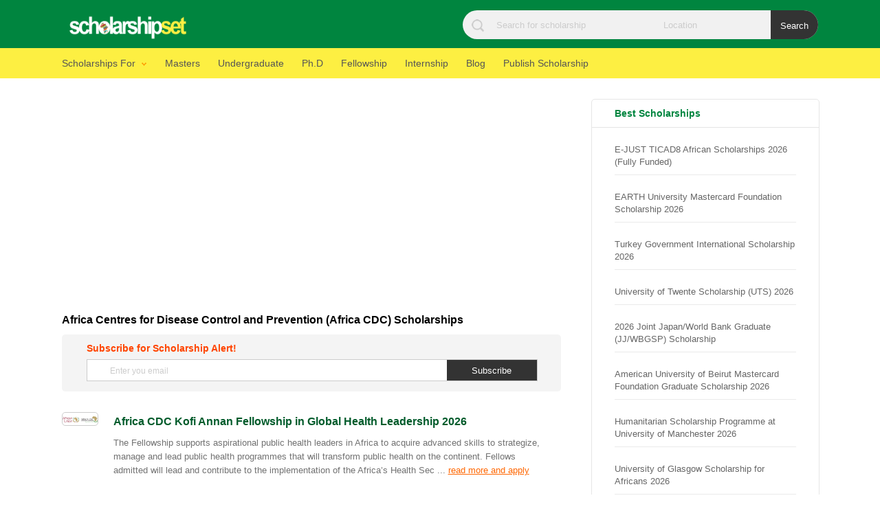

--- FILE ---
content_type: text/html; charset=UTF-8
request_url: https://www.scholarshipset.com/scholarships-by/africa-centres-for-disease-control-and-prevention-africa-cdc
body_size: 16211
content:
<!doctype html>
<html>
<head lang="en">
<meta content='text/html; charset=UTF-8' http-equiv='Content-Type' />
<meta http-equiv="content-language" content="en">
<meta name="robots" content="index, follow">
<meta name="viewport" content="width=device-width, initial-scale=1"/>
<title>Africa Centres for Disease Control and Prevention (Africa CDC) Scholarships | ScholarshipSet</title>
<meta name="description" content="Apply for Africa Centres for Disease Control and Prevention (Africa CDC) postgraduate and undergraduate scholarships for international students to study abroad" />
<base href="https://www.scholarshipset.com/scholarships-by/africa-centres-for-disease-control-and-prevention-africa-cdc/" />
<link rel="canonical" href="https://www.scholarshipset.com/scholarships-by/africa-centres-for-disease-control-and-prevention-africa-cdc" />

<meta property="og:url" content="https://www.scholarshipset.com/scholarships-by/africa-centres-for-disease-control-and-prevention-africa-cdc" />
<meta property="og:type" content="website" />
<meta property="og:title" content="Africa Centres for Disease Control and Prevention (Africa CDC) Scholarships | ScholarshipSet" />
<meta property="og:image" content="https://www.scholarshipset.com/pictures/shares/scholarshipset-og-img.png.png" />
<meta property="og:image:width" content="1200" />
<meta property="og:image:height" content="630" />
<meta property="og:image:type" content="image/jpeg" />
<meta property="og:site_name" content="ScholarshipSet" />
<meta property="og:description" content="Apply for Africa Centres for Disease Control and Prevention (Africa CDC) postgraduate and undergraduate scholarships for international students to study abroad" />

<link rel="shortcut icon" href="/favicon.ico" type="image/x-icon">


<meta name="theme-color" content="#00853F" />

<style type="text/css">
body{margin:0;font-family:Verdana,Geneva,sans-serif}.subscribe-obox{display:none}#menu-but{width:70px;height:30px;padding-top:12px;padding-left:10px;right:0;font-size:14px;text-decoration:none;color:#F5F5F5;top:0;position:absolute;background-image:url(/images/icons.png);background-repeat:no-repeat;background-position:right 5px top -214px;border-left-width:1px;border-left-style:none;border-left-color:#E4E4E4;display:none}.skola-name{text-align:center;line-height:40px;font-weight:400;width:229px;color:#09F;margin-right:auto;margin-left:auto;font-size:30px;display:block;float:left;margin-top:20px}nav{float:left;width:100%;margin-bottom:0;margin-top:12px;text-align:center}.nav-ul-li{width:auto;padding-left:0;padding-right:0;list-style-type:none;float:left}.nav-ul2{position:absolute;width:300px;height:0;padding:0;margin:0;background-color:#E0E0E0;float:left;z-index:1100;overflow:hidden;transition:all .3s .1s ease-out}.nav-ul2-li{list-style-type:none;text-align:left;width:100%}.nav-a2:hover{color:#F90}.nav-a2{width:90%;display:block;border-bottom-width:1px;border-bottom-style:solid;border-bottom-color:#EEE;font-size:12px;font-weight:700;text-decoration:none;color:#fff;padding:12px 5%}#skola-textz{display:none}#skola-by-in{background-image:url(/images/icons.png);background-repeat:no-repeat;background-position:right -328px;cursor:pointer}.nav-ul2-li:hover,.nav-ul2-li ul li:hover{background-color:#F3F3F3}.nav-a{color:#555;font-size:14px;text-decoration:none;margin-bottom:0;height:auto;display:block;padding:14px 13px}.nav-ul-li:hover .nav-ul2{height:280px;overflow:inherit}.nav-ul-li:hover .nav-a2{color:#666}.nav-ul3{position:absolute;width:0;height:auto;padding:0;margin:0;background-color:#E9E9E9;float:left;z-index:1100;margin-left:300px;margin-top:-40px;transition:all .3s .1s ease-out;overflow:hidden}.nav-ul3 li{list-style-type:none;text-align:left;width:100%}.nav-ul2-li:hover .nav-ul3{width:270px}.nav-ul3 li a{width:90%;display:block;border-bottom-width:1px;border-bottom-style:solid;border-bottom-color:#EFEFEF;font-size:14px;text-decoration:none;color:#666;padding:12px 5%}.nav-ul3 li a:hover{color:#F60}.header-top{float:left;width:100%;padding-left:0;padding-right:0;height:auto;padding-bottom:10px;margin-bottom:0;background-color:#00853F}.nav{float:left;width:100%;padding-left:0;padding-right:0;background-color:#FDEF42;margin-bottom:30px;margin-top:0}.skola-name img{float:left}#d-page-desc a{color:#F60;text-decoration:none}#skolaship-by{background-image:url(/images/icons.png);background-repeat:no-repeat;background-position:right 13px top -277px;padding-right:30px;padding-left:0;transition:color .3s .1s ease-out;padding-left:0;cursor:pointer}#rectangle-ad{width:60%;margin-left:20%}#read-intro-ad{width:50%;margin-left:0;margin-bottom:0;padding-bottom:0;min-height:280px}.wrapper{width:100%;height:auto;height:auto;margin-left:auto;margin-right:auto}.rap-box-r{float:left;width:100%;height:auto;position:relative}.rap-box{position:relative;height:auto;float:left;width:100%}.left-sec{width:11.8%;height:auto;margin-right:0;position:absolute}.center-sec{width:66%;height:auto;float:left;padding-right:0;padding-left:0;margin-left:0;overflow-wrap:break-word;word-wrap:break-word}.right-sec{width:30%;height:auto;float:right;margin-left:0}.skola-class-list li{margin-bottom:8px;width:100%;float:left}.skola-class-list{margin-bottom:30px;margin-top:0;float:left;width:100%}.application-links{overflow-wrap:break-word;word-wrap:break-word;-ms-word-break:break-all;word-break:break-all;word-break:break-word;-ms-hyphens:auto;-moz-hyphens:auto;-webkit-hyphens:auto;hyphens:auto}::placeholder{color:0 0 #0 #CCC;opacity:1}input,select,textarea{-ms-box-sizing:content-box;-moz-box-sizing:content-box;-webkit-box-sizing:content-box;box-sizing:content-box}.bg-b6{background-color:#666}.bg-o{background-color:#F60}.tc-o{color:#F60}.tc-w{color:#FFF}.tc-b3{color:#333}.tc-b{color:#000}.tc-b9{color:#999}.bm-t-10{margin-top:10px}.bm-t-20{margin-top:20px}.bm-t-30{margin-top:30px}.bm-t-50{margin-top:50px}.bm-b-5{margin-bottom:5px}.bm-b-50{margin-bottom:50px}.bm-b-30{margin-bottom:30px}.bm-b-20{margin-bottom:20px}.bm-b-10{margin-bottom:10px}.bp-t-10{padding-top:10px}.bp-t-30{padding-top:30px}.scourses-list li{margin-bottom:10px}.container{width:1100px;margin-right:auto;margin-left:auto}.caz-b{float:left;height:auto;width:100%}.mag-b{float:left;height:auto;width:100%}.caz-pb-10{float:left;height:auto;width:80%;padding-left:10%;padding-right:10%}.caz-pb-5{float:left;height:auto;width:90%;padding-left:5%;padding-right:5%}a{transition:all .3s .1s ease-out}.goback{text-decoration:none;color:#999;font-size:12px;border:solid 1px #ccc;border-radius:4px 4px;display:inline-block;padding:4px 15px}.goback:hover{box-shadow:0 0 5px #ccc}.ss-share{border-radius: 5px 5px; background-color:#3CF; height:auto;width:auto;font-size:14px;color:#FFF;text-decoration:none;display:block;background-image:url(/images/icons.png);background-repeat:no-repeat;background-position:left;margin-right:5px;float: left; padding:10px 13px 10px 40px; margin-bottom: 10px;}.ss-share:hover{opacity:.8}#ss-fb{background-position:15px -33px;background-color:#4D70A8;padding-left:35px}#ss-wt{background-position:15px -401px;background-color:#2AA81A;}#ss-tw{background-position:15px -70px;background-color:#01BAF2} #ss-tg{background-position:15px -439px; background-color:#2CA3DC}  #ss-em{background-position:15px -470px;background-color:#666;}#ss-in{background-position:15px -108px;background-color:#1687B1}.caz-b-10{float:left;width:83.33333%;height:auto}.skola-content{color:#666;font-size:15px;line-height:28px}.skola-content a{color:#F90;text-decoration:none}.skola-content a:hover{text-decoration:underline}.ts-14{font-size:14px;line-height:20px}.ts-20{font-size:20px;line-height:35px}.ts-24{font-size:24px;line-height:35px}.ts-12{font-size:12px;line-height:20px}.ts-13{font-size:13px;line-height:20px}.bc-r{clear:right}.center{text-align:center}img{float:none;border-style:none;border-width:0}.tc-r{color:red}.bb-r-a2{border-right-width:1px;border-right-style:solid;border-right-color:#E6E6E6}.bp-b-30{padding-bottom:30px}.bp-t-0{padding-top:0}.bm-t-0{marging-top:0}.bp-b-50{padding-bottom:50px}.bold{font-weight:700}.nobold{font-weight:400}tr:nth-of-type(odd){background:#eee}th{color:#666;font-weight:700;background-color:#DDEFC9;text-transform:capitalize;padding-top:10px;padding-bottom:10px;font-size:12px}td,th{padding:6px;border:1px solid #ccc;text-align:left}th:hover{background-color:#BCDF53;color:#fff}tr td{border-right-width:0;border-left-width:0;border-right-style:none;border-left-style:none}tr th{border-right-width:0;border-left-width:0;border-right-style:none;border-left-style:none}tbody tr:hover{background-color:#E9E9E9}.ui-datepicker{background:#fff;border:0 solid #fff;color:#EEE}.ui-datepicker-header{background:#A0D568;color:#EEE}.ui-datepicker .ui-datepicker-title{margin:0 2.3em;line-height:1.8em;text-align:center;color:#fff}.ui-datepicker table{width:100%;font-size:.7em;border-collapse:collapse;font-family:verdana;margin:0 0 .4em;color:#000;background:#DAEEC4}.ui-datepicker td{border:0;padding:1px}.caz-b-30{text-align:center;display:block;float:left;height:19px;width:31px;padding-top:7px;text-decoration:none}.caz-b-50{float:left;height:auto;width:50%;margin-left:25%;margin-right:25%}.bg-w{background-color:#fff}.tc-b6{color:#666}#top-skola-list2{padding-top:2px;padding-bottom:2px;border-bottom-style:none; margin-bottom: 5px;}#top-skola-list2 a{color:#00853F; font-size: 14px;}#top-skola-list2 a:hover{color:orangered;}.fl-r{float:right}.ts-16{font-size:16px;line-height:22px}.ts-18{font-size:18px;line-height:30px}.italiz{font-style:italic}.caz-b-20{float:left;width:20%;margin-left:40%}.caz-b-30{float:left;width:30%;margin-left:35%}.cat-page-details{float:left;width:100%;font-size:14px;line-height:24px;color:#333}.cat-page-details a{color:#F60}.cat-page-details h2{font-size:16px;margin-top:30px}#home-desck a{color:#FC0}.menue{float:right;height:10px;width:27px;padding-top:6px;padding-bottom:6px;background-repeat:no-repeat;background-position:center center;background-image:url(/images/menue.png);position:absolute;top:10px;right:12px;display:none;z-index:20000}.bp-b-10{padding-bottom:10px}.bg-b{background-color:#000}#blog p{font-size:16px;color:#666;line-height:20px}#footer ul li a{color:#09C;text-decoration:none;font-size:12px}.tc-a{color:#ccc}.anko-a{text-decoration:none}.anko-a:hover{text-decoration:underline}.item-list ul{padding:0;margin:0}.item-list{float:left;width:100%;margin:0;padding:0}.item-list-li{margin-bottom:20px;float:left;width:100%;padding-bottom:20px}.item-list li{list-style-type:none}.item-logo{float:left;width:7%;height:auto;margin-right:3%;border:1px solid #CCC;border-radius:5px 5px;overflow:hidden}.item-details{float:left;width:86%;height:auto;margin:0;padding:0}.item-date{float:right;width:13%;height:auto;font-size:12px;color:#999;margin-top:40px}.item-date span{color:#FFDC71;margin-bottom:10px;width:100%;float:left}.item-desc{font-size:13px;color:#727272;float:left;width:100%;line-height: 20px;}.item-h2{margin-bottom:10px;float:left;width:100%;line-height:22px}.item-h2 a:hover{text-decoration:underline}.item-h2 h2 a,.item-h2 a{font-size:16px;text-decoration:none;color:#005B2B}.item-h2 h2 a:hover,.top-skola li a:hover,.top-sec ul li a:hover{color:#F60}.item-h2 h2{padding:0;margin:0;float:left;width:100%;line-height:22px}#item-ul2{width:100%;margin-top:5px}#item-ul2 li{width:96%;margin-right:4%;float:left;margin-bottom:7px}#item-ul2 li a{text-decoration:none;font-size:12px;color:#699;font-weight:700}#new-item-cat{width:100%;float:left;margin-bottom:10px;margin-top:10px}#new-item-cat span{display:block;width:90%;float:left;margin-bottom:8px;font-size:14px;color:#333}#new-item-cat span a{color:#002448;text-decoration:none;display: inline-block; }#new-item-cat span a:hover{text-decoration:underline}#new-item-cat span b{display:inline-block;width:85px;margin-right:10px}#item-cat{width:100%;float:left;margin-bottom:10px;margin-top:10px}.item-details ul{float:left;width:100%;padding:0;margin:0}#item-cat li{float:left;width:auto;margin-right:10px}#item-cat li a{border:1px solid #CCC;color:#999;font-size:11px;height:auto;width:auto;display:block;text-decoration:none;border-radius:5px 5px;font-weight:700;background-image:url(/images/calendar.png);
    background-repeat:no-repeat;background-position:left 5px center;padding:4px 3px 4px 25px}.sko-deadline-post{border:1px solid #F60;color:#F90;font-size:11px;height:auto;width:auto;display:block;text-decoration:none;border-radius:5px 5px;font-weight:700;background-image:url(/images/calendar.png);background-repeat:no-repeat;background-position:left 5px center;float:left;margin-right:10px;padding:4px 3px 4px 25px}.top-sec{width:100%;float:left;margin-bottom:30px;border:1px solid #E6E6E6;border-radius:5px 5px;padding:10px 0 20px}.top-sec h2{font-size:14px;color:#00853F;padding:0;margin-top:0;border-bottom-width:1px;border-bottom-style:solid;border-bottom-color:#E5E5E5;padding-bottom:10px;float:left;width:80%;padding-left:10%;padding-right:10%}.top-sec ul{margin:0;padding:0;float:left;width:80%;padding-left:10%;padding-right:10%}.top-sec ul li{list-style:none;margin-bottom:12px}.top-sec ul li a{text-decoration:none;font-size:13px;color:#666}.search-skola{float:right;height:42px;border-radius:25px 25px;width:43%;margin-top:15px;background-image:url(/images/icons.png);background-repeat:no-repeat;background-position:13px 13px;padding-left:4%;margin-right:0;margin-left:0;overflow:hidden;background-color:#f1f1f1}.search-title{width:50%;height:42px;padding-left:1%;float:left;padding-top:0;padding-bottom:0;margin-top:0;margin-bottom:0;font-size:13px;background-color:inherit;border-style:none}.search-location{width:32%;height:42px;padding-left:1%;float:left;padding-top:0;padding-bottom:0;margin-top:0;margin-bottom:0;background-color:inherit;border-style:none}.search-button{background-color:#333;float:right;width:12%;height:42px;color:#FFF;font-weight:400;cursor:pointer;border-style:none}.search-button:hover{background-color:#333}.top-skola{width:90%;padding-left:10%}.top-skola li{width:100%;float:left;color:#ccc;padding-top:10px;padding-bottom:10px;border-bottom-width:1px;border-bottom-style:solid;border-bottom-color:#EAEAEA}.top-skola li a{text-decoration:none;font-size:14px;color:#666}.footer-box{margin-top:40px;padding-bottom:40px;float:left;width:100%}.cat-info{width:90%;border:1px solid #CCC;box-shadow:0 0 5px #CCC;margin-bottom:30px;font-size:13px;color:#333;padding:10px 5%}#policy li,#policy ul{margin-bottom:20px}.best-info{padding:0;width:90%;border:1px solid #CCC;height:auto;float:left;font-size:15px;margin:20px 30% 40px 0}.best-info td{background-color:#fff;border-right:solid 1px #ccc;border-left:solid 1px #ccc;padding:10px;color:#333}.best-info td a{color:#005A94}.best-info li a,.scourses-list li a{color:#000}.best-info li a:hover,.scourses-list li a:hover{text-decoration:none;color:#F30}.best-info li{float:left;width:90%;list-style-type:none;padding:7px 5%}.bi-title{font-weight:700;color:#333}.js-cd-top{width:45px;height:45px;box-shadow:0 0 15px #ccc;position:fixed;bottom:110px;right:10px;border-radius:25px 25px;background-color:#30B04E;z-index:5000;background-position:16px -875px;background-repeat:no-repeat;text-decoration:none;color:#FFF;text-align:center;font-size:30px;line-height:45px;display:none;font-weight:700}.js-cd-top:hover{background-color:#F90}.content-date-view{width:100%;padding:0;color:#698CAF;float:left;display:block}#content-body{width:100%;float:left;margin-top:15px;font-size:14px;line-height:25px;color:#333}#content-body a{color:#F60;text-decoration:none}#content-dv-tag a{color:#F30;text-decoration:none;font-weight:700}#content-dv-tag a:hover{text-decoration:underline}.content-trad{width:94%;float:left;color:#666;height:auto;border-top-width:1px;border-bottom-width:1px;border-top-style:none;border-bottom-style:none;border-top-color:#D6D6D6;border-bottom-color:#E4E4E4;background-color:#F5F5F5;padding:10px 3%}.content-trad a{color:#F30;font-style:italic;text-decoration:none;font-size:14px}#content-dv-tag{background-position:0 -150px}#content-dv-views{background-position:0 -176px}#content-dv-date{background-position:0 -200px;color:#666}.content-date-view span{margin-right:14px;font-size:12px;background-image:url(/images/icons.png?i);background-repeat:no-repeat;display:block;float:left;height:auto;width:auto;padding-left:25px;margin-bottom:10px}#oops{font-size:80px;font-weight:700;color:#666;letter-spacing:10px}.table-content{margin-top:10px;background-color:#FFF;width:85%;float:none;display:inline-block;padding:0 5% 20px}.table-content li{margin-bottom:8px;color:#00853F}.table-content li a{text-decoration:none;color:#00853F;font-size:15px}.table-content li a:hover{color:#F30}#content-img-rap img{max-width:620px}ul.setPaginate li.setPage{padding:15px 10px;font-size:14px}ul.setPaginate{padding:0;overflow:hidden;font:12px Tahoma;list-style-type:none;float:left;margin:0}ul.setPaginate li.dot{padding:3px 0}ul.setPaginate li{float:left;margin:0;padding:0;margin-left:5px}ul.setPaginate li a, ul.setPaginate li span{background:none repeat scroll 0 0 #fff;border:1px solid #ccc;color:#999;display:inline-block;font:15px/25px Arial,Helvetica,sans-serif;margin:5px 3px 0 0;padding:0 5px;text-align:center;text-decoration:none}ul.setPaginate li a:hover,ul.setPaginate li a.current_page{border:1px solid #F30;color:#fff;text-decoration:none;background-attachment:scroll;background-color:#F93;background-image:none;background-repeat:repeat;background-position:0 0}ul.setPaginate li a, ul.setPaginate li span{color:#666;display:block;text-decoration:none;padding:3px 12px;text-decoration:none}.pagination{float:left;height:auto;width:100%;color:#666}.va-but{color:#00853F;display:block;float:left;height:auto;width:76%;font-size:13px;border-radius:5px 5px;text-decoration:none;margin-top:5px;margin-right:10%;margin-left:10%;text-align:center;font-weight:700;background-color:#FDEF42;padding:8px 2%}.va-but:hover{border-color:#09F;color:#09F}.subscribe-form{width:100%;float:left;height:auto;border:1px solid #CCC}.subscribe-txt:hover{box-shadow:0 0 5px #999}.subscribe-txt::placeholder{font-size:12px}.subscribe-txt{width:75%;float:left;height:30px;margin:0;transition:border-color .3s .1s ease-out;font-size:16px;color:#666;border-style:none;border-width:1px;padding:0 0 0 5%}.subscribe-but{transition:border-color .3s .1s ease-out;width:20%;float:right;height:30px;background-color:#F90;padding:0;cursor:pointer;border-style:none}.grecaptcha-badge{display:none}#subscribe-but{transition:border-color .3s .1s ease-out;width:20%;float:right;height:30px;background-color:#333;padding:0;cursor:pointer;color:#FFF;border-style:none}#b-in-img{max-width:620px}.bg-a4 { background-color: #F4F4F4;} .footer-nav{width:60%;height:auto;float:left;padding:0;margin-left:20%;text-align: center;}.footer-nav li{width:auto;display: inline-block; margin-right: 20px; list-style:none;text-align:center;margin-bottom:15px}.footer-nav li a{font-size:12px;color:#999} .bg-g {background-color:#00853F;}.nav-ul{width:100%; padding:0px;margin:0px;float:left;}::placeholder {color: #CCC;opacity: 1;}.sub-nav-list{float:left;margin-left:0;padding-left:0;margin-bottom:0;margin-bottom:30px;margin-top:0}.sub-nav-list li{float:left;margin-bottom:10px;list-style:none;display:inline-block;margin-right:10px}.sub-nav-list li a{text-decoration:none;color:#06F;font-size:14px;border:solid 1px #ccc;border-radius:4px 4px;display:inline-block;padding:5px 20px}.bb-a { border: 1px solid #CCC;}.item-list-2{float:left;width:100%;height:auto;padding:0;margin:0;padding-top:30px;padding-bottom:20px;border-color:#E1E1E1;border-style:solid none;border-width:1px}.item-list-2 li{width:42%;padding-left:0;margin-right:3%;vertical-align:top;height:auto;list-style-type:disc;list-style-image:none;margin-left:3%;display:list-item;color:#999;font-size:16px;font-weight:700;border-style:none; margin-bottom: 10px;}.item-list-2 li a{font-size:16px;font-weight:400;color:#00853F; text-decoration: none;}.search-icon{width: 28px;height: 28px;background-image: url(/images/icons.png);background-repeat: no-repeat;background-position: center -365px;float: left;border: solid 1px #009546  ;border-radius: 5px 5px;margin-left: 25px;cursor: pointer;display: none;}.sm-join{border-radius: 20px 20px; background-color:#3CF; height:auto;width:auto; margin-right: 0.3%; margin-left: 0.3%; font-size:12px; color:#FFF;text-decoration:none;background-image:url(/images/icons.png);background-repeat:no-repeat;background-position:left;mmargin-right:5px;float: left; padding:8px 9px 8px 35px; margin-top: 7px; text-align: center;}.sm-join:hover{opacity:.8}#sm-whatsapp{background-position:12px -401px;background-color:#2AA81A; color: #fff;}#sm-telegram{background-position:12px -439px; background-color:#2CA3DC; color: #fff;}#sm-facebook{background-position:12px -33px;background-color:#4D70A8; color: #fff;} #sm-linkedin{background-position:12px -107px;background-color:#0077B5; color: #fff;} #sm-twitter{background-position:12px -70px;background-color:#1DA1F2; color: #fff;}#sm-youtube{background-position:12px -502px;background-color:#FF0000; color: #fff;} .join-us-sm{float: left; width: 100%; color: #333; margin-top: 4px; font-size: 12px;}.form-input2:hover{box-shadow:0 0 6px #ccc}.ck-editor__editable_inline {height: 130px;font-size: 14px;line-height:20px;
}#subscribe-div{border-radius:5px 5px;padding-bottom: 15px;}.bg-b3{
	background-color:#333;}.form-input2:hover{box-shadow:0 0 6px #ccc}.ck-editor__editable_inline {height: 130px;font-size: 14px;line-height:20px;
}.form-input2{transition:border-color .3s ease-out .1s;float:left;height:38px;width:97%;background-repeat:no-repeat;background-position:right 5px center;padding:0 0 0 3%;border:1px solid #ccc;font-size:14px;font-weight:400;border-radius:5px}.each-input2{float:left;width:100%;margin-bottom:30px}.each-input2 span{display:block;float:left;width:100%;font-size:14px;color:#333;margin-bottom:10px}.button0{float:left;height:45px;width:auto;padding-right:5%;padding-left:5%;line-height:45px;font-size:14px;color:#fff;cursor:pointer;text-decoration:none;font-weight:700;background-color:#09f;border-width:0;border-style:none;border-radius: 5px 5px;}.mid-center{width:60%;margin-left:15%;border-radius:5px 5px;float:left;border:1px solid #E5E5E5;padding:20px 5%}.featured-icon{display: inline-block; height: 16px; line-height: 16px; font-size: 11px; padding-left: 10px; padding-right: 10px; border-radius: 10px 10px;margin-top: -15px; background-color: #FDEF42; color: #333; position: absolute;right: 0px;}
    
    @media only screen and (max-width: 1200px){.search-location{width:33%}.footer-nav{width:60%;margin-left:20%}.best-info{width:100%;margin-right:0}.container{width:100%;margin-left:0;margin-right:0}}
    
    @media only screen and (max-width: 750px){ #subscribe-div2{width: 100%; margin-left: 0%; padding-left: 0%;  padding-right: 0%} .mid-center{width: 100%; margin-left: 0px; margin-right: 0px;padding-left: 0px; padding-right: 0px;}.search-icon{display: block;} #new-item-cat span{ margin-bottom: 10px;} #new-item-cat span a{padding: 5px; margin-top: -5px; margin-left: -4px;} .skola-content{line-height:26px}.skola-name{width:180px;float:left;margin-top:5px}.nav-ul-li{width:100%;background-image:none;margin-right:0}.nav-ul3,.nav-ul2{height:auto;position:inherit;width:100%;padding:0;background-color:inherit;margin:0}.nav-ul3{background-color:#333;margin-bottom:10px}#skolaship-by{display:none}.nav-a:hover,.nav-a2:hover,.nav-ul3 li a:hover{background-color:#005400;color:#fff}#skola-by-in{display:none}.nav-ul-li:hover .nav-ul2{height:auto;overflow:hidden}.nav-ul2-li{background-color:inherit}.nav-a,.nav-a2,.nav-ul3 li a{background-color:inherit;color:#FFF;border-top-style:none;border-bottom-color:#000;border-bottom-style:solid;margin-top:0;margin-bottom:0;height:auto;font-weight:700;font-size:14px;width:90%;border-bottom-width:1px;padding:10px 5%}#skola-textz{display:inline}.nav-ul3 li{background-color:inherit;color:#4E4E4E;border-top-style:none;border-bottom-color:#00B0DD;border-bottom-style:none}.nav-ul2-li:hover{background-color:transparent}.nav-ul2-li:hover .nav-ul3{width:100%}#menu-but{display:block}#top-synopsis{display:none}.nav{display:none;width:100%;background-color:#333;position:fixed;left:0;right:0;top:6vh;height:90vh;overflow:auto;text-align:left;padding-top:0;padding-bottom:1vh;margin-bottom:0;bottom:0;box-shadow:none;z-index:1000000000}body{padding-top:100px}.header-top{box-shadow:0 0 5px #ccc;position:fixed;top:0;left:0;z-index:1000;height:auto;width:90%;padding:0 5% 2px}.footer-nav li a{text-decoration:none}.left-sec{width:100%;margin-left:0;margin-right:0;position:relative;margin-bottom:0}.center-sec{width:100%;margin-left:0;margin-right:0;padding-left:0;padding-right:0}.right-sec{width:100%;margin-left:0;margin-right:0;margin-bottom:40px}.rap-box{position:relative}.footer-nav{width:80%;margin-left:10%}.content-img-box{width:100%;margin-right:0;margin-bottom:15px}.content-info-box{width:100%;margin-right:0}#b-in-img{max-width:100%}#copyrite{color:#FFF}.footer-box{background-color:#00853F;border-top-width:5px;border-top-style:solid;border-top-color:#FDEF42; padding-top: 40px;}.footer-nav li a{color:#FFF;font-size:13px;font-weight:700}.wrapper{width:90%;padding-left:5%;padding-right:5%;margin-left:0;margin-right:0; margin-top: -44px;}#home-footer-content{text-align:left;padding-left:3%;padding-right:3%;width:94%;font-size:14px}#home-desck{text-align:left;padding-left:0;padding-right:0;width:100%; margin-bottom: -40px;}#copyrite{color:#333}#read-intro-ad{width:100%;margin-left:0} .search-location{display:none}.search-title{width:75%}.search-button{width:15%}.search-skola{padding-left:5%;width:95%;background-image:none;height:auto;margin-bottom:10px;margin-top:5px;display: none;}.search-button{text-indent:-1000em;background-image:url(/images/icons.png);background-repeat:no-repeat;background-position:center -360px;border-left-width:1px;border-left-style:none;border-left-color:#CCC;height:40px}.search-title{height:40px} .header-top{padding-top:9px;padding-bottom: 9px;}.ss-share, #ss-fb{width: 48%; text-align: center; margin-bottom: 10px;padding-left: 0px; padding-right: 0px} #ss-tg,#ss-tw{float: right} #subscribe-div{width: 100%; margin-left: -5%; padding-left: 5%;  padding-right: 5%} .sm-join{ float: left; padding:8px 8px 8px 30px; margin-top: 10px; font-size: 13px; text-align: center; width: 24.9%; font-weight: bold; padding-left: 7%; padding-right: 0%; margin-right: 1%; margin-right: 1%;}  #subscribe-but{width: 30%; height: 35px;font-weight: bold;}.subscribe-txt{width: 65%;height: 35px;} .subscribe-txt::placeholder {color: #333;} .join-us-sm{display: block; margin-bottom: -3px; margin-top: 10px; font-size: 14px;}}
    
    @media only screen and (max-width: 600px){.item-h2 h2 a,.item-h2 a{font-size:15px;line-height:18px;color:#00853F}.item-desc{font-size:13px;line-height:17px;color:#949494}.footer-nav li{width:31%;margin-left:1%;margin-right:1%}.item-list-2 li{width:95%;margin-left:5%}#page-h1{color:#4A4A4A;font-size:18px;font-weight:700;line-height:22px}.subscribe-txt{width:70%}#subscribe-but{width:25%}#content-img-rap img{width:100%}.item-logo{width:0;display:none}.item-details{width:100%}}
    
    @media only screen and (max-width: 500px){}
    
    @media only screen and (max-width: 400px){.footer-nav li{width:40%;margin-left:5%;margin-right:5%}}@media only screen and (max-width: 340px){.search-skola{padding-left:2%;width:98%;background-image:none}}
</style>

<script src="https://www.google.com/recaptcha/api.js" async defer></script>
<!-- Global site tag (gtag.js) - Google Analytics -->
<script async src="https://www.googletagmanager.com/gtag/js?id=G-XCEE0NKQDB"></script>
<script>
  window.dataLayer = window.dataLayer || [];
  function gtag(){dataLayer.push(arguments);}
  gtag('js', new Date());
  gtag('config', 'G-XCEE0NKQDB');
</script>
    
<script async src="https://pagead2.googlesyndication.com/pagead/js/adsbygoogle.js?client=ca-pub-9922292596416665"
     crossorigin="anonymous"></script>

</head>

<body>
<div class="header-top" >
    <div class="container">
<a class="skola-name" href="/"><img alt="ScholarshipSet" src="/images/scholarshipset.png"  height="40px" width="191px"  /></a>
<span class="search-icon" onClick="showSearch(this)"></span><form class="search-skola " action="/search" method="get">
<input class="search-title" type="text" placeholder="Search for scholarship" name="keyword" value="" />
<input class="search-location" type="text" placeholder="Location" name="location" value="" />
<input class="search-button" type="submit" value="Search" />
</form>
<a href="javascript:;" onclick="showMenue()" id="menu-but">Menu</a>
        </div>
</div>
<nav class="nav" id="nav-box">
    <div class="container">
	    <ul class="nav-ul">
        <li  class="nav-ul-li"><a  id="skolaship-by" class="nav-a" >Scholarships For</a>
        <ul class="nav-ul2">
        <li class="nav-ul2-li" ><a class="nav-a2"  id="skola-by-in">Scholarships by Category</a>
        <ul class="nav-ul3">
        	     	<li><a href="/masters">masters</a></li>
            	<li><a href="/phd">phd</a></li>
            	<li><a href="/fellowship">fellowship</a></li>
            	<li><a href="/postgraduate">postgraduate</a></li>
            	<li><a href="/undergraduate">undergraduate</a></li>
            	<li><a href="/college-school">college-school</a></li>
            	<li><a href="/internship">internship</a></li>
            	<li><a href="/training">training</a></li>
            	<li><a href="/entrepreneurs">entrepreneurs</a></li>
            	<li><a href="/contest">contest</a></li>
                    
        </ul>
        </li>
            <li class="nav-ul2-li"><a class="nav-a2" href="/scholarships-in">Scholarships by Country</a></li>
            <li class="nav-ul2-li"><a class="nav-a2" href="/scholarships-by">Scholarships by Organization</a></li>
            <li class="nav-ul2-li"><a class="nav-a2" href="/scholarships-by-school">Scholarships by School</a></li>
            <li class="nav-ul2-li"><a class="nav-a2"  href="/african-students">African Students Scholarships</a></li>
            <li class="nav-ul2-li"><a class="nav-a2"  href="/developing-countries">Developing Countries Scholarships</a></li>
            <li class="nav-ul2-li"><a class="nav-a2"  href="/scholarships-by-gender/women">Female Scholarships</a></li>
        </ul>
        </li>
    <li class="nav-ul-li"><a class="nav-a" href="/masters" title="Masters Scholarships">Masters <b id="skola-textz">Scholarship</b></a> </li>
   <li class="nav-ul-li"> <a class="nav-a" href="/undergraduate" title="Undergraduate Scholarships">Undergraduate <b id="skola-textz">Scholarship</b></a></li>
   <li class="nav-ul-li"><a class="nav-a" href="/phd" title="Ph.D">Ph.D</a></li>
   
   <li class="nav-ul-li"> <a class="nav-a" href="/fellowship" title="Fellowship Scholarships and Grants">Fellowship</a></li>

<li class="nav-ul-li"> <a class="nav-a" href="/internship" title="International Internship Opportunities">Internship</a></li>
       
 <li class="nav-ul-li"> <a class="nav-a" href="/blog" title="Blog">Blog</a></li>
<li class="nav-ul-li"> <a class="nav-a" href="/post-award" title="Publish Scholarship">Publish Scholarship</a></li>

   </ul>
    </div>
</nav>
<div class="wrapper">
<div class="container">
<div class="center-sec">
 <div  style="margin-bottom:20px; min-height:280px;">
        <!-- tab-top-d -->
<ins class="adsbygoogle"
     style="display:block"
     data-ad-client="ca-pub-9922292596416665"
     data-ad-slot="5280442105"
     data-ad-format="auto"
     data-full-width-responsive="true"></ins>
<script>
     (adsbygoogle = window.adsbygoogle || []).push({});
     </script>
</div>
<h1 class="caz-b bm-t-25 ts-16 tc-bl">Africa Centres for Disease Control and Prevention (Africa CDC) Scholarships </h1>
<div id="subscribe-div" class="caz-pb-5 bg-a4 bp-b-10 bp-t-10" style="margin-bottom: 30px">
<div class="caz-b ts-12 bm-b-5 tc-b6"><b style="font-size: 14px; color: orangered">Subscribe for Scholarship Alert!</b><br/></div>
<form name="subscribe-form" id="subscribe-form" class="subscribe-form" action="/subscribe" method="post" enctype="multipart/form-data"><input name="subscriber_email" value="" autocomplete="off" class="subscribe-txt" placeholder="Enter you email" required />
<input class="subscribe-obox" autocomplete="off" name="name" type="text" />
    <input class="subscribe-obox" autocomplete="off" type="checkbox" name="sex" value="1" />
    <input data-sitekey="6Ldwtb8UAAAAAAwF9a0-o_1959YBzPC8cbUswz2D" data-callback="onSubmit" type="button" value="Subscribe" id="subscribe-but" class="g-recaptcha" />
</form>
    </div>
<ul class="item-list">

<li class="item-list-li">
	<ul>
    <li class="item-logo">
		<a href="/scholarships/africa-cdc-kofi-annan-fellowship-in-global-health-leadership-2026"><img alt="Africa Centres for Disease Control and Prevention (Africa CDC)" src="/company-logos/86/29455Africa Centres for Disease Control and Prevention (Africa CDC).png" width="100%" /></a>
	</li>
    <li class="item-details">
    	<ul>
        	<li class="item-h2">
				<h2 style="padding-top:0px; margin-top:0px">
                	<a href="/scholarships/africa-cdc-kofi-annan-fellowship-in-global-health-leadership-2026">Africa CDC Kofi Annan Fellowship in Global Health Leadership 2026</a>
                </h2>            
            </li>
            <li class="item-desc">
            The Fellowship supports aspirational public health leaders in Africa to acquire advanced skills to strategize, manage and lead public health programmes that will transform public health on the continent. Fellows admitted will lead and contribute to the implementation of the Africa&rsquo;s Health Sec ... <a style="color:#F60;" href="/scholarships/africa-cdc-kofi-annan-fellowship-in-global-health-leadership-2026">read more and apply</a>
            	   </li>
            <li>
            	
            </li>
            <li>
            	
                
            </li>
        </ul>
    </li>
    
	</ul>
</li>
<li class="item-list-li">
	<ul>
    <li class="item-logo">
		<a href="/scholarships/africa-cdc-2025-youth-digital-health-champions-y-dhc-program-for-young-leaders"><img alt="Africa Centres for Disease Control and Prevention (Africa CDC)" src="/company-logos/86/29455Africa Centres for Disease Control and Prevention (Africa CDC).png" width="100%" /></a>
	</li>
    <li class="item-details">
    	<ul>
        	<li class="item-h2">
				<h2 style="padding-top:0px; margin-top:0px">
                	<a href="/scholarships/africa-cdc-2025-youth-digital-health-champions-y-dhc-program-for-young-leaders">Africa CDC 2025 Youth Digital Health Champions (Y-DHC) Program for Young Leaders</a>
                </h2>            
            </li>
            <li class="item-desc">
            The&nbsp;Youth Digital Health Champions (Y-DHC) program&nbsp;seeks to identify, profile, and connect dynamic young leaders who are actively shaping the digital health landscape across Africa. Champions will serve as role models, advocates, and collaborators in advancing digital health innovation, po ... <a style="color:#F60;" href="/scholarships/africa-cdc-2025-youth-digital-health-champions-y-dhc-program-for-young-leaders">read more and apply</a>
            	   </li>
            <li>
            	
            </li>
            <li>
            	
                
            </li>
        </ul>
    </li>
    
	</ul>
</li>
<li class="item-list-li">
	<ul>
    <li class="item-logo">
		<a href="/scholarships/africacdc-2025-biomanufacturing-fellowship-programme"><img alt="Africa Centres for Disease Control and Prevention (Africa CDC)" src="/company-logos/86/29455Africa Centres for Disease Control and Prevention (Africa CDC).png" width="100%" /></a>
	</li>
    <li class="item-details">
    	<ul>
        	<li class="item-h2">
				<h2 style="padding-top:0px; margin-top:0px">
                	<a href="/scholarships/africacdc-2025-biomanufacturing-fellowship-programme">AfricaCDC 2025 Biomanufacturing Fellowship Programme</a>
                </h2>            
            </li>
            <li class="item-desc">
            The proposed biomanufacturing fellowship programme is designed to provide employees of biomanufacturing companies with&nbsp;necessary advanced competences as described by the developed Vaccine R&amp;D and Vaccine Manufacturing Competency&nbsp;Frameworks &ndash; Africa CDC. Furthermore, the programme ... <a style="color:#F60;" href="/scholarships/africacdc-2025-biomanufacturing-fellowship-programme">read more and apply</a>
            	   </li>
            <li>
            	
            </li>
            <li>
            	
                
            </li>
        </ul>
    </li>
    
	</ul>
</li>
<li class="item-list-li">
	<ul>
    <li class="item-logo">
		<a href="/scholarships/call-for-applications-africa-cdc-2025-epidemiology-track-fellowship-programme"><img alt="Africa Centres for Disease Control and Prevention (Africa CDC)" src="/company-logos/86/29455Africa Centres for Disease Control and Prevention (Africa CDC).png" width="100%" /></a>
	</li>
    <li class="item-details">
    	<ul>
        	<li class="item-h2">
				<h2 style="padding-top:0px; margin-top:0px">
                	<a href="/scholarships/call-for-applications-africa-cdc-2025-epidemiology-track-fellowship-programme">Call for Applications: Africa CDC 2025 Epidemiology Track Fellowship Programme</a>
                </h2>            
            </li>
            <li class="item-desc">
            Africa CDC launched the Africa Epidemic Services (AES) fellowship. The AES has three tracks: Epidemiology, Laboratory Leadership, and Public Health Informatics (PHI). The mission of the AES-PHI is to equip African professionals with public health informatics competencies for the digital age, so they ... <a style="color:#F60;" href="/scholarships/call-for-applications-africa-cdc-2025-epidemiology-track-fellowship-programme">read more and apply</a>
            	   </li>
            <li>
            	
            </li>
            <li>
            	
                
            </li>
        </ul>
    </li>
    
	</ul>
</li>
<li class="item-list-li" style=" min-height:280px; " id="rectangle-ad" >

<ins class="adsbygoogle"
     style="display:block"
     data-ad-client="ca-pub-9922292596416665"
      data-ad-slot="4866892020"
     data-ad-format="auto"
     data-full-width-responsive="true"></ins>
<script>
     (adsbygoogle = window.adsbygoogle || []).push({});
</script>
</li>
<li class="item-list-li">
	<ul>
    <li class="item-logo">
		<a href="/scholarships/call-for-applications-africa-cdc-bingwa-plus-initiative-y-health-incubation-program-2025"><img alt="Africa Centres for Disease Control and Prevention (Africa CDC)" src="/company-logos/86/29455Africa Centres for Disease Control and Prevention (Africa CDC).png" width="100%" /></a>
	</li>
    <li class="item-details">
    	<ul>
        	<li class="item-h2">
				<h2 style="padding-top:0px; margin-top:0px">
                	<a href="/scholarships/call-for-applications-africa-cdc-bingwa-plus-initiative-y-health-incubation-program-2025">Call for Applications: Africa CDC Bingwa PLUS Initiative Y-Health Incubation Program 2025</a>
                </h2>            
            </li>
            <li class="item-desc">
            The Africa Centers for Disease Control (Africa CDC) in partnership with the Deutsche Gesellschaft f&uuml;r Internationale Zusammenarbeit (GIZ) GmbH Office to the African Union and YouthHubAfrica is pleased to announce the call for applications for&nbsp;Bingwa PLUS, an incubator for young African hea ... <a style="color:#F60;" href="/scholarships/call-for-applications-africa-cdc-bingwa-plus-initiative-y-health-incubation-program-2025">read more and apply</a>
            	   </li>
            <li>
            	
            </li>
            <li>
            	
                
            </li>
        </ul>
    </li>
    
	</ul>
</li>
<li class="item-list-li">
	<ul>
    <li class="item-logo">
		<a href="/scholarships/call-for-applications-africacdc-2024-manuscript-writing-workshop-for-researchers"><img alt="Africa Centres for Disease Control and Prevention (Africa CDC)" src="/company-logos/86/29455Africa Centres for Disease Control and Prevention (Africa CDC).png" width="100%" /></a>
	</li>
    <li class="item-details">
    	<ul>
        	<li class="item-h2">
				<h2 style="padding-top:0px; margin-top:0px">
                	<a href="/scholarships/call-for-applications-africacdc-2024-manuscript-writing-workshop-for-researchers">Call for Applications: AfricaCDC 2024 Manuscript Writing Workshop for Researchers</a>
                </h2>            
            </li>
            <li class="item-desc">
            The Journal for Public Health in Africa,&nbsp;in collaboration with Africa CDC, invites applications for a Manuscript Writing Workshop to be held on the sidelines of the upcoming Conference for Public Health in Africa that will be held in Rabat, Morocco. ... <a style="color:#F60;" href="/scholarships/call-for-applications-africacdc-2024-manuscript-writing-workshop-for-researchers">read more and apply</a>
            	   </li>
            <li>
            	
            </li>
            <li>
            	
                
            </li>
        </ul>
    </li>
    
	</ul>
</li>
<li class="item-list-li">
	<ul>
    <li class="item-logo">
		<a href="/scholarships/africa-cdc-amr-advocacy-photo-contest-2023"><img alt="Africa Centres for Disease Control and Prevention (Africa CDC)" src="/company-logos/86/29455Africa Centres for Disease Control and Prevention (Africa CDC).png" width="100%" /></a>
	</li>
    <li class="item-details">
    	<ul>
        	<li class="item-h2">
				<h2 style="padding-top:0px; margin-top:0px">
                	<a href="/scholarships/africa-cdc-amr-advocacy-photo-contest-2023">Africa CDC AMR Advocacy Photo Contest 2023</a>
                </h2>            
            </li>
            <li class="item-desc">
            The annual International Conference on Public Health in Africa (CPHIA) provides a unique African-led platform for leaders across the continent to reflect on lessons learned in health and science and align on a way forward for creating more resilient health systems.

Expanding the horizons of the c ... <a style="color:#F60;" href="/scholarships/africa-cdc-amr-advocacy-photo-contest-2023">read more and apply</a>
            	   </li>
            <li>
            	
            </li>
            <li>
            	
                
            </li>
        </ul>
    </li>
    
	</ul>
</li>
<li class="item-list-li">
	<ul>
    <li class="item-logo">
		<a href="/scholarships/africa-cdc-youth-pre-conference-ypc2023-2023"><img alt="Africa Centres for Disease Control and Prevention (Africa CDC)" src="/company-logos/86/29455Africa Centres for Disease Control and Prevention (Africa CDC).png" width="100%" /></a>
	</li>
    <li class="item-details">
    	<ul>
        	<li class="item-h2">
				<h2 style="padding-top:0px; margin-top:0px">
                	<a href="/scholarships/africa-cdc-youth-pre-conference-ypc2023-2023">Africa CDC Youth Pre Conference (#YPC2023) 2023</a>
                </h2>            
            </li>
            <li class="item-desc">
            African youth constitute over 65% of the African population, and behind this number are young health professionals and health advocates who hold great potential to innovate and advance Africa&rsquo;s health. They play a critical role in African countries in promoting public health and reaching commu ... <a style="color:#F60;" href="/scholarships/africa-cdc-youth-pre-conference-ypc2023-2023">read more and apply</a>
            	   </li>
            <li>
            	
            </li>
            <li>
            	
                
            </li>
        </ul>
    </li>
    
	</ul>
</li>
<li class="item-list-li">
	<ul>
    <li class="item-logo">
		<a href="/scholarships/africa-cdc-kofi-annan-global-health-leadership-programme-2022"><img alt="Africa Centres for Disease Control and Prevention (Africa CDC)" src="/company-logos/86/29455Africa Centres for Disease Control and Prevention (Africa CDC).png" width="100%" /></a>
	</li>
    <li class="item-details">
    	<ul>
        	<li class="item-h2">
				<h2 style="padding-top:0px; margin-top:0px">
                	<a href="/scholarships/africa-cdc-kofi-annan-global-health-leadership-programme-2022">Africa CDC Kofi Annan Global Health Leadership Programme 2022</a>
                </h2>            
            </li>
            <li class="item-desc">
            The Fellowship aims to support aspirational public health leaders from Africa in acquiring advanced skills and competencies to strategize, manage and lead public health programs that will transform public health in Africa.

The Fellowship will support 12 months of high-level professional developme ... <a style="color:#F60;" href="/scholarships/africa-cdc-kofi-annan-global-health-leadership-programme-2022">read more and apply</a>
            	   </li>
            <li>
            	
            </li>
            <li>
            	
                
            </li>
        </ul>
    </li>
    
	</ul>
</li>

</ul>
 <div class="caz-b bm-b-20" >

	</div>

<a style="float:left; margin-top:20px; margin-bottom:30px;" href="/" class="va-but">View All Ongoing Scholarships 2026</a>

<div class="caz-b bm-b-30 ">
<span class="caz-b bold bm-b-10">Share this scholarship page to your friends</span>
<div class="caz-b">
    <a class="ss-share" id="ss-wt" href="" title="Share on WhatsApp" onclick="window.open('https://api.whatsapp.com/send?text=Hi, check out these opportunities - : https://www.scholarshipset.com/scholarships-by/africa-centres-for-disease-control-and-prevention-africa-cdc', 'whatsapp-share-dialog', 'width=600,height=436'); recordShare('','https://www.scholarshipset.com/scholarships-by/africa-centres-for-disease-control-and-prevention-africa-cdc','WhatsApp'); return false">WhatsApp</a>
    <a class="ss-share" id="ss-tg" href="" title="Share on Telegram" onclick="window.open('https://telegram.me/share/url?url=https://www.scholarshipset.com/scholarships-by/africa-centres-for-disease-control-and-prevention-africa-cdc&text=Hi, check out these opportunities - ', 'telegram-share-dialog', 'width=600,height=436'); recordShare('','https://www.scholarshipset.com/scholarships-by/africa-centres-for-disease-control-and-prevention-africa-cdc','Telegram'); return false;">Telegram</a>
	 <a class="ss-share" id="ss-fb" href="" title="Share on Facebook" onclick="window.open('https://www.facebook.com/sharer/sharer.php?u=https://www.scholarshipset.com/scholarships-by/africa-centres-for-disease-control-and-prevention-africa-cdc', 'facebook-share-dialog', 'width=600,height=436'); recordShare('','https://www.scholarshipset.com/scholarships-by/africa-centres-for-disease-control-and-prevention-africa-cdc','Facebook'); return false;">Facebook</a> 
    <a class="ss-share" id="ss-tw" href="" title="Share on Twitter " onclick="window.open('https://twitter.com/intent/tweet?text=Check out these opportunities; &url=https://www.scholarshipset.com/scholarships-by/africa-centres-for-disease-control-and-prevention-africa-cdc&via=ScholarshipSet', 'twitter-dialog', 'width=600,height=436'); recordShare('','https://www.scholarshipset.com/scholarships-by/africa-centres-for-disease-control-and-prevention-africa-cdc','Twitter'); return false;">Twitter</a>
    <a class="ss-share" id="ss-in" href="" title="Share on Linkedin" onclick="window.open('http://www.linkedin.com/shareArticle?mini=true&url=https://www.scholarshipset.com/scholarships-by/africa-centres-for-disease-control-and-prevention-africa-cdc&title=&summary=Check out these opportunities&source=ScholarshipSet', 'Linkedin-dialog', 'width=600,height=436'); recordShare('','https://www.scholarshipset.com/scholarships-by/africa-centres-for-disease-control-and-prevention-africa-cdc','Linkedin'); return false;">Linkedin</a>
    <a class="ss-share" id="ss-em" href="" title="Email a friend" onclick="window.open('mailto:?subject=&body=Hi, i found these opportunities and i thought you might be interested in them. . Follow this link to apply https://www.scholarshipset.com/scholarships-by/africa-centres-for-disease-control-and-prevention-africa-cdc', 'email-share-dialog', 'width=600,height=436'); recordShare('','https://www.scholarshipset.com/scholarships-by/africa-centres-for-disease-control-and-prevention-africa-cdc','Email'); return false;">Email</a>
</div>
</div>
<div id="d-page-desc" class="caz-b bm-b-20 ts-14 tc-b3 nobold">
<h2>About Africa Centres for Disease Control and Prevention (Africa CDC)</h2>
<p>Africa Centres for Disease Control and Prevention (Africa CDC) is a specialized technical institution of the African Union established to support public health initiatives of Member States and strengthen the capacity of their public health institutions to detect, prevent, control and respond quickly and effectively to disease threats. Africa CDC supports African Union Member States in providing coordinated and integrated solutions to the inadequacies in their public health infrastructure, human resource capacity, disease surveillance, laboratory diagnostics, and preparedness and response to he...&nbsp;<a href="https://www.scholarshiptab.com/scholarships-by/africa-centres-for-disease-control-and-prevention-africa-cdc">read more</a></p></div>
<div id="subscribe-div" class="caz-pb-5 bg-a4 bp-b-10 bp-t-10 bm-b-10">
      
<div class="caz-b ts-12 bm-b-5 tc-b6"><b style="font-size: 14px; color: orangered">Subscribe for Scholarship Alert!</b><br/> <i>Be among the first to know whenever new <b>Africa Centres for Disease Control and Prevention (Africa CDC) scholarship</b> is going on. </i></div>
<form name="subscribe-form" id="subscribe-form" class="subscribe-form" action="/subscribe" method="post" enctype="multipart/form-data"><input name="subscriber_email" value="" autocomplete="off" class="subscribe-txt" placeholder="Enter you email" required />
<input class="subscribe-obox" autocomplete="off" name="name" type="text" />
    <input class="subscribe-obox" autocomplete="off" type="checkbox" name="sex" value="1" />
    <input data-sitekey="6Ldwtb8UAAAAAAwF9a0-o_1959YBzPC8cbUswz2D" data-callback="onSubmit" type="button" value="Subscribe" id="subscribe-but" class="g-recaptcha" />
</form>
    <div class="caz-b bold ts-12">
<span class="join-us-sm">Join us on social media &#8595;</span>
<a id="sm-whatsapp" class="sm-join" title="Join us on WhatsApp" href="https://chat.whatsapp.com/GyS5YH4M7F4KZW4OwDVUz7
" target="_blank">WhatsApp</a><a id="sm-telegram" class="sm-join" title="Join us on Telegram" href="https://t.me/+KEfHnSbT4oY1MDk0
" target="_blank">Telegram</a><a id="sm-facebook" class="sm-join" title="Join us on Facebook" href="https://web.facebook.com/scholarshipset
" target="_blank">Facebook</a><a id="sm-twitter" class="sm-join" title="Join us on Twitter" href="https://x.com/scholarshipset
" target="_blank">Twitter</a><a id="sm-linkedin" class="sm-join" title="Join us on LinkedIn" href="https://www.linkedin.com/company/scholarshipset/
" target="_blank">LinkedIn</a><a id="sm-youtube" class="sm-join" title="Join us on YouTube" href="https://www.youtube.com/@ScholarshipTab" target="_blank">YouTube</a></div>
</div>
</div>
<div class="right-sec">

<div class="top-sec">
<h2 class="caz-pb-5 ts-14 tc-g">Best Scholarships</h2>
<ul class="top-skola">
<li><a href="/scholarships/e-just-ticad8-african-scholarships-2026-fully-funded">E-JUST TICAD8 African Scholarships 2026 (Fully Funded)</a></li>
<li><a href="/scholarships/earth-university-mastercard-foundation-scholarship-2026">EARTH University Mastercard Foundation Scholarship 2026</a></li>
<li><a href="/scholarships/turkey-government-international-scholarship-2026">Turkey Government International Scholarship 2026</a></li>
<li><a href="/scholarships/university-of-twente-scholarship-uts-2026">University of Twente Scholarship (UTS) 2026</a></li>
<li><a href="/scholarships/2026-joint-japan-world-bank-graduate-jj-wbgsp-scholarship">2026 Joint Japan/World Bank Graduate (JJ/WBGSP) Scholarship</a></li>
<li><a href="/scholarships/american-university-of-beirut-mastercard-foundation-graduate-scholarship-2026">American University of Beirut Mastercard Foundation Graduate Scholarship 2026</a></li>
<li><a href="/scholarships/humanitarian-scholarship-programme-at-university-of-manchester-2026">Humanitarian Scholarship Programme at University of Manchester 2026</a></li>
<li><a href="/scholarships/university-of-glasgow-scholarship-for-africans-2026">University of Glasgow Scholarship for Africans 2026</a></li>
</ul>
<a href="/best-scholarships" class="va-but" style="margin-top:20px;" title="view all countries">view all best scholarships</a>
</div>
<div class="caz-b bm-b-20 center"><a target="_blank" href="https://www.uscholarships.us"><img alt="uscholarships" src="/images/uscholarships-ad.webp" /></a></div>
<div class="top-sec">
<h2 class="caz-pb-5 bm-t-20 ts-14 tc-g ">Scholarship Tips</h2>
<ul class="top-skola">
<li><a style="font-weight:bold; color:#F90" href="/blog/best-countries-to-study-in-africa">Best Countries To Study in Africa</a></li>
<li><a style="font-weight:bold; color:#F90" href="/blog/best-countries-to-study-in-africa">Best Countries To Study in Africa</a></li>
<li><a style="font-weight:bold; color:#F90" href="/blog/10-best-universities-in-botswana">10 Best Universities in Botswana 2025</a></li>
<li><a style="font-weight:bold; color:#F90" href="/blog/top-20-richest-country-in-africa">Top 20 Richest Country in Africa</a></li>
<li><a style="font-weight:bold; color:#F90" href="/blog/top-20-poorest-country-in-africa">Top 20 Poorest Country in Africa </a></li>
<li><a style="font-weight:bold; color:#F90" href="/blog/10-best-banks-in-south-africa-top-banks-in-south-africa">10 Best Banks in South Africa 2025 - Top Banks in South Africa</a></li>
<li><a style="font-weight:bold; color:#F90" href="/blog/20-letter-of-recommendation-for-scholarship-pdf">20 Letter of Recommendation for Scholarship PDF</a></li>
<li><a style="font-weight:bold; color:#F90" href="/blog/10-best-countries-to-relocate">10 Best Countries to Relocate 2025</a></li>
</ul>
<a href="/blog" class="va-but" style="margin-top:20px;" title="view all countries">view all scholarship tips</a>
</div>

<div class="top-sec">
	<h2>Scholarships by Country to Study</h2>
    <ul>
        	<li><a href="/scholarships-in/nigeria">Nigeria</a></li>
            	<li><a href="/scholarships-in/united-kingdom">United Kingdom</a></li>
            	<li><a href="/scholarships-in/south-africa">South Africa</a></li>
            	<li><a href="/scholarships-in/united-states">United States</a></li>
            	<li><a href="/scholarships-in/kenya">Kenya</a></li>
            	<li><a href="/scholarships-in/germany">Germany</a></li>
            	<li><a href="/scholarships-in/ghana">Ghana</a></li>
            	<li><a href="/scholarships-in/australia">Australia</a></li>
            	<li><a href="/scholarships-in/canada">Canada</a></li>
            	<li><a href="/scholarships-in/uganda">Uganda</a></li>
               
    </ul>
    <a href="/scholarships-in" class="va-but" title="view all countries">view all countries</a>
</div>
<div class="top-sec">
	<h2>Scholarships by Category</h2>
    <ul>
        	<li><a href="/masters">Masters</a></li>
        
            	<li><a href="/phd">PhD</a></li>
        
            	<li><a href="/fellowship">Fellowship</a></li>
        
            	<li><a href="/postgraduate">Postgraduate</a></li>
        
            	<li><a href="/undergraduate">Undergraduate</a></li>
        
            	<li><a href="/college-school">College School</a></li>
        
            	<li><a href="/internship">Internship</a></li>
        
            	<li><a href="/training">Training</a></li>
        
            	<li><a href="/entrepreneurs">Entrepreneurs</a></li>
        
            	<li><a href="/contest">Contest</a></li>
        
        
            	<li><a href="/scholarships-by-level/mba">MBA</a></li>
        
        <li><a href="/scholarships-by-gender/women">Women Scholarships</a></li>
<li><a href="/best-scholarships">Best Scholarships</a></li>
<li><a href="/fully-funded">Fully Funded</a></li>
        </ul>
</div>
 <div  style="margin-bottom:20px; float: left; width: 100%; min-height:280px">
       
<ins class="adsbygoogle"
     style="display:block"
     data-ad-client="ca-pub-9922292596416665"
     data-ad-slot="5280442105"
     data-ad-format="auto"
     data-full-width-responsive="true"></ins>
<script>
     (adsbygoogle = window.adsbygoogle || []).push({});
</script>
</div>
<div class="top-sec">
	<h2>Scholarships by Country of Origin</h2>
    <ul>
      <!--
        <li><a href="/african-students">African Students</a></li>
    <li><a href="/developing-countries">Developing Countries</a></li>
-->
       	<li><a href="/scholarships-for/nigeria">Nigeria</a></li>
            	<li><a href="/scholarships-for/south-africa">South Africa</a></li>
            	<li><a href="/scholarships-for/kenya">Kenya</a></li>
            	<li><a href="/scholarships-for/ghana">Ghana</a></li>
            	<li><a href="/scholarships-for/uganda">Uganda</a></li>
            	<li><a href="/scholarships-for/tanzania">Tanzania</a></li>
            	<li><a href="/scholarships-for/ethiopia">Ethiopia</a></li>
            	<li><a href="/scholarships-for/rwanda">Rwanda</a></li>
               
    </ul>
    <a href="/scholarships-for" class="va-but" title="view all countries">view all countries</a>
</div>
<div class="caz-b bm-b-20">

    </div>
<div class="top-sec">
	<h2>Scholarships by Institution / Company</h2>
    <ul>
    
        	<li><a href="/scholarships-by/mastercard-foundation">MasterCard Foundation</a></li>
           	<li><a href="/scholarships-by/german-academic-exchange-service-daad">German Academic Exchange Service (DAAD)</a></li>
           	<li><a href="/scholarships-by/the-world-academy-of-sciences-twas">The World Academy of Sciences (TWAS)</a></li>
           	<li><a href="/scholarships-by/google">Google</a></li>
           	<li><a href="/scholarships-by/united-nations">United Nations</a></li>
           	<li><a href="/scholarships-by/world-bank">World Bank</a></li>
          </ul>
   <a href="/scholarships-by" class="va-but" title="view all countries">view all Institutions</a>
</div>


<div class="top-sec">
	<h2>Scholarships by School</h2>
    <ul>
    
        	<li><a href="/scholarships-by-school/university-of-edinburgh">University of Edinburgh</a></li>
           	<li><a href="/scholarships-by-school/university-of-oxford">University of Oxford</a></li>
           	<li><a href="/scholarships-by-school/flinders-university">Flinders University</a></li>
           	<li><a href="/scholarships-by-school/university-of-cambridge">University of Cambridge</a></li>
           	<li><a href="/scholarships-by-school/university-of-pretoria">University of Pretoria</a></li>
           	<li><a href="/scholarships-by-school/university-of-ghana">University of Ghana</a></li>
          </ul>
   <a href="/scholarships-by-school" class="va-but" title="view all countries">view all schools</a>
</div>

<div class="caz-b" id="br-all-str-rt" >&nbsp;</div>
<div  style="margin-bottom:10px; min-height: 600px; margin-top: 20px; float: left; width: 100%;" id="skola-right-ad">
<!-- set-d-down -->
<ins class="adsbygoogle"
     style="display:block"
     data-ad-client="ca-pub-9922292596416665"
     data-ad-slot="9261781305"
     data-ad-format="auto"
     data-full-width-responsive="true"></ins>
<script>
     (adsbygoogle = window.adsbygoogle || []).push({});
</script>
</div>

</div>

</div>
</div>

<div class="footer-box" >
<div class="wrapper " >

<div class="rap-box-r" style="margin-bottom:20px;"></div>
	<ul class="footer-nav">
    <li><a href="/">Home</a></li>
      <li><a href="/terms">Terms</a></li>
        <li><a href="/policy">Policy</a></li>
             <li><a href="/about">About Us</a></li>
     <li><a href="/contact">Contact Us</a></li>
     <li><a href="/scholarshipxml.xml" target="_blank">RSS Feed</a></li>
    <li><a href="/post-award" target="_blank">Publish Scholarship</a></li>
       
        
    </ul>
  <div class="caz-b center ts-12 tc-b9" id="copyrite">Copyright © 2026 ScholarshipSet</div>
</div>
</div>

<script>
var isMenuOn = 0;
function showMenue(){
	var nav = document.getElementById('nav-box');
	
	var dbody = document.getElementsByTagName('body')[0];
	if(isMenuOn==0){
	nav.style.display='block';
	dbody.style.overflow='hidden';
	dbody.style.height='100vh';
	isMenuOn = 1;
	} else {
		nav.style.display='none';
		dbody.style.overflow='auto';
	dbody.style.height='auto';
	isMenuOn = 0;
	}
}
function findPos(obj) {
    var curtop = 0;
    if (obj.offsetParent) {
        do {
            curtop += obj.offsetTop;
        } while (obj = obj.offsetParent);
		curtop -=50
    return [curtop];
    }
}
function showSearch(but)
{
   
    var dform = but.nextSibling;
  
    if(dform.style.display=='block'){
       dform.style.display='none' ;
    } else {
       dform.style.display='block' ; 
    }
}
function getWindowHeight()
{
	if(window.innerHeight) var winH = window.innerHeight;  else var winH = document.documentElement.clientHeight;
	return winH;
}
function getWindowWidth()
{
	if(window.innerWidth) var winW = window.innerWidth;  else var winW = document.documentElement.clientWidth;
	return winW;
}

(function(){
    // Back to Top - by CodyHouse.co
	var backTop = document.getElementsByClassName('js-cd-top')[0],
		// browser window scroll (in pixels) after which the "back to top" link is shown
		offset = 300,
		//browser window scroll (in pixels) after which the "back to top" link opacity is reduced
		offsetOpacity = 1200,
		scrollDuration = 700
		scrolling = false;
	if( backTop ) {
		//update back to top visibility on scrolling
		window.addEventListener("scroll", function(event) {
			if( !scrolling ) {
				scrolling = true;
				(!window.requestAnimationFrame) ? setTimeout(checkBackToTop, 250) : window.requestAnimationFrame(checkBackToTop);
			}
		});
		//smooth scroll to top
		backTop.addEventListener('click', function(event) {
			event.preventDefault();
			(!window.requestAnimationFrame) ? window.scrollTo(0, 0) : scrollTop(scrollDuration);
		});
	}

	function checkBackToTop() {
		var windowTop = window.scrollY || document.documentElement.scrollTop;
		( windowTop > offset ) ? addClass(backTop, 'cd-top--show') : removeClass(backTop, 'cd-top--show', 'cd-top--fade-out');
		( windowTop > offsetOpacity ) && addClass(backTop, 'cd-top--fade-out');
		scrolling = false;
	}
	
	function scrollTop(duration) {
	    var start = window.scrollY || document.documentElement.scrollTop,
	        currentTime = null;
	        
	    var animateScroll = function(timestamp){
	    	if (!currentTime) currentTime = timestamp;        
	        var progress = timestamp - currentTime;
	        var val = Math.max(Math.easeInOutQuad(progress, start, -start, duration), 0);
	        window.scrollTo(0, val);
	        if(progress < duration) {
	            window.requestAnimationFrame(animateScroll);
	        }
	    };

	    window.requestAnimationFrame(animateScroll);
	}

	Math.easeInOutQuad = function (t, b, c, d) {
 		t /= d/2;
		if (t < 1) return c/2*t*t + b;
		t--;
		return -c/2 * (t*(t-2) - 1) + b;
	};

	//class manipulations - needed if classList is not supported
	function hasClass(el, className) {
	  	if (el.classList) return el.classList.contains(className);
	  	else return !!el.className.match(new RegExp('(\\s|^)' + className + '(\\s|$)'));
	}
	function addClass(el, className) {
		var classList = className.split(' ');
	 	if (el.classList) el.classList.add(classList[0]);
	 	else if (!hasClass(el, classList[0])) el.className += " " + classList[0];
	 	if (classList.length > 1) addClass(el, classList.slice(1).join(' '));
	}
	function removeClass(el, className) {
		var classList = className.split(' ');
	  	if (el.classList) el.classList.remove(classList[0]);	
	  	else if(hasClass(el, classList[0])) {
	  		var reg = new RegExp('(\\s|^)' + classList[0] + '(\\s|$)');
	  		el.className=el.className.replace(reg, ' ');
	  	}
	  	if (classList.length > 1) removeClass(el, classList.slice(1).join(' '));
	}
})();


menuFixed = 0;

function checkMenueBox(check)
{
	winW = getWindowWidth();
	if(winW<796){
	box = document.getElementById('menue-back-box');
	bodyTag = document.getElementsByTagName('body')[0];
	if(check.checked)
	{
	box.style.display='block';
	bodyTag.style.overflow = 'hidden';
	} else {
		box.style.display='none';
		bodyTag.style.overflow = 'auto';
	}
	}
}
	
function showScrollBut() {
	
	if(window.pageYOffset>400){
        if( document.getElementById('scroll-to-top')) {
	scrollBut = document.getElementById('scroll-to-top');
	scrollBut.style.display='block';
        }
	}
	
}
window.onscroll=pageScrollfx;
document.body.onloadeddata = showScrollBut();

var rightAdFixed = 0;
var leftAdFixed = 0;
function pageScrollfx(ev)
{	 

if(getWindowWidth()>1000){
	ritAd = document.getElementById('skola-right-ad');
	
	p = findPos(document.getElementById('br-all-str-rt'));
    
    if(window.pageYOffset>p)
	{
		
		if(rightAdFixed==0){
		ritAd.style.position='fixed';
		ritAd.style.top='-16px';	
		
		rightAdFixed =1;
            
            
		}
	} 
	
	else{
		//if(rightAdFixed==1){
		ritAd.style.position='';
		rightAdFixed = 0;
       
		//}
		//ritAd.style.display='none';	
	}    
    if(rightAdFixed==1){
        
    if(document.getElementById('home-desck'))
        {
            footerDesc = findPos(document.getElementById('home-desck'))-500;
        }else{
            footerDesc = findPos(document.getElementById('footer-box-div'))-500;
        }

        if(window.pageYOffset>footerDesc)
                {
                
                    ritAd.style.position='';
		
                }
            else{
               ritAd.style.position='fixed';
		ritAd.style.top='0px';	 
            }
    }
}
	
	if(window.pageYOffset>400)
	{
        if( document.getElementById('scroll-to-top')) {
		scrollBut = document.getElementById('scroll-to-top');
		if(scrollBut.style.display!='block'){
		scrollBut.style.display='block';
		}
        }
	}
	else {
        if( document.getElementById('scroll-to-top')) {
	    scrollBut = document.getElementById('scroll-to-top');
		if(scrollBut.style.display!='none'){
		scrollBut.style.display='none';
		}
        }
	}
	
}
 function getXmlHttpRequestObject() 
{
	if (window.XMLHttpRequest) 
	{
		return new XMLHttpRequest();
	} 
	else if(window.ActiveXObject) 
	{
		return new ActiveXObject("Microsoft.XMLHTTP");
	}
}
    
function recordShare(title,url,medium)
{
    param = 'act=share&title='+title+'&url='+url+'&medium='+medium;
   
    sendObj = getXmlHttpRequestObject() ;
	if (sendObj.readyState == 4 || sendObj.readyState == 0) 
	{
		sendObj.open("post", '/ajax.php', true);
		sendObj.setRequestHeader('Content-Type','application/x-www-form-urlencoded');
		sendObj.onreadystatechange = function () {}
		sendObj.send(param);		
	}	
}   
     function onSubmit(token) {
        
         var allSubForms = document.getElementsByName("subscribe-form");
        for(i=0;i<allSubForms.length;i++)
            {
                
                if(allSubForms[i].firstChild.value!='')
                    {
                       allSubForms[i].submit();
                    }
            }
             
       }
function laterload()
{
	// alert(0);
 	//var tag = document.createElement("script");
	fileUrl = "https://cdn.onesignal.com/sdks/OneSignalSDK.js";
	//document.getElementsByTagName("head")[0].appendChild(tag);
    
  let scriptEle = document.createElement("script");
  scriptEle.setAttribute("src", fileUrl);
  scriptEle.setAttribute("type", "text/javascript");
  scriptEle.setAttribute("async", 'async');
  document.body.appendChild(scriptEle);
    
scriptEle.addEventListener("load", () => {
     
         window.OneSignal = window.OneSignal || [];
  OneSignal.push(function() {
    OneSignal.init({
      appId: "307eb4bf-6c87-456c-b7d6-8a8c27e9370d",
    });
  });
  
  });
    
}

setTimeout('laterload()',8000);
</script>
<script>(function(){function c(){var b=a.contentDocument||a.contentWindow.document;if(b){var d=b.createElement('script');d.innerHTML="window.__CF$cv$params={r:'9c2e8914ece9b87b',t:'MTc2OTI0NzI3MQ=='};var a=document.createElement('script');a.src='/cdn-cgi/challenge-platform/scripts/jsd/main.js';document.getElementsByTagName('head')[0].appendChild(a);";b.getElementsByTagName('head')[0].appendChild(d)}}if(document.body){var a=document.createElement('iframe');a.height=1;a.width=1;a.style.position='absolute';a.style.top=0;a.style.left=0;a.style.border='none';a.style.visibility='hidden';document.body.appendChild(a);if('loading'!==document.readyState)c();else if(window.addEventListener)document.addEventListener('DOMContentLoaded',c);else{var e=document.onreadystatechange||function(){};document.onreadystatechange=function(b){e(b);'loading'!==document.readyState&&(document.onreadystatechange=e,c())}}}})();</script><script defer src="https://static.cloudflareinsights.com/beacon.min.js/vcd15cbe7772f49c399c6a5babf22c1241717689176015" integrity="sha512-ZpsOmlRQV6y907TI0dKBHq9Md29nnaEIPlkf84rnaERnq6zvWvPUqr2ft8M1aS28oN72PdrCzSjY4U6VaAw1EQ==" data-cf-beacon='{"version":"2024.11.0","token":"4713129b8a184d8fb3364715d60a645f","r":1,"server_timing":{"name":{"cfCacheStatus":true,"cfEdge":true,"cfExtPri":true,"cfL4":true,"cfOrigin":true,"cfSpeedBrain":true},"location_startswith":null}}' crossorigin="anonymous"></script>
</body>
</html>

--- FILE ---
content_type: text/html; charset=utf-8
request_url: https://www.google.com/recaptcha/api2/anchor?ar=1&k=6Ldwtb8UAAAAAAwF9a0-o_1959YBzPC8cbUswz2D&co=aHR0cHM6Ly93d3cuc2Nob2xhcnNoaXBzZXQuY29tOjQ0Mw..&hl=en&v=PoyoqOPhxBO7pBk68S4YbpHZ&size=invisible&anchor-ms=20000&execute-ms=30000&cb=gvrglg8ca2d5
body_size: 49726
content:
<!DOCTYPE HTML><html dir="ltr" lang="en"><head><meta http-equiv="Content-Type" content="text/html; charset=UTF-8">
<meta http-equiv="X-UA-Compatible" content="IE=edge">
<title>reCAPTCHA</title>
<style type="text/css">
/* cyrillic-ext */
@font-face {
  font-family: 'Roboto';
  font-style: normal;
  font-weight: 400;
  font-stretch: 100%;
  src: url(//fonts.gstatic.com/s/roboto/v48/KFO7CnqEu92Fr1ME7kSn66aGLdTylUAMa3GUBHMdazTgWw.woff2) format('woff2');
  unicode-range: U+0460-052F, U+1C80-1C8A, U+20B4, U+2DE0-2DFF, U+A640-A69F, U+FE2E-FE2F;
}
/* cyrillic */
@font-face {
  font-family: 'Roboto';
  font-style: normal;
  font-weight: 400;
  font-stretch: 100%;
  src: url(//fonts.gstatic.com/s/roboto/v48/KFO7CnqEu92Fr1ME7kSn66aGLdTylUAMa3iUBHMdazTgWw.woff2) format('woff2');
  unicode-range: U+0301, U+0400-045F, U+0490-0491, U+04B0-04B1, U+2116;
}
/* greek-ext */
@font-face {
  font-family: 'Roboto';
  font-style: normal;
  font-weight: 400;
  font-stretch: 100%;
  src: url(//fonts.gstatic.com/s/roboto/v48/KFO7CnqEu92Fr1ME7kSn66aGLdTylUAMa3CUBHMdazTgWw.woff2) format('woff2');
  unicode-range: U+1F00-1FFF;
}
/* greek */
@font-face {
  font-family: 'Roboto';
  font-style: normal;
  font-weight: 400;
  font-stretch: 100%;
  src: url(//fonts.gstatic.com/s/roboto/v48/KFO7CnqEu92Fr1ME7kSn66aGLdTylUAMa3-UBHMdazTgWw.woff2) format('woff2');
  unicode-range: U+0370-0377, U+037A-037F, U+0384-038A, U+038C, U+038E-03A1, U+03A3-03FF;
}
/* math */
@font-face {
  font-family: 'Roboto';
  font-style: normal;
  font-weight: 400;
  font-stretch: 100%;
  src: url(//fonts.gstatic.com/s/roboto/v48/KFO7CnqEu92Fr1ME7kSn66aGLdTylUAMawCUBHMdazTgWw.woff2) format('woff2');
  unicode-range: U+0302-0303, U+0305, U+0307-0308, U+0310, U+0312, U+0315, U+031A, U+0326-0327, U+032C, U+032F-0330, U+0332-0333, U+0338, U+033A, U+0346, U+034D, U+0391-03A1, U+03A3-03A9, U+03B1-03C9, U+03D1, U+03D5-03D6, U+03F0-03F1, U+03F4-03F5, U+2016-2017, U+2034-2038, U+203C, U+2040, U+2043, U+2047, U+2050, U+2057, U+205F, U+2070-2071, U+2074-208E, U+2090-209C, U+20D0-20DC, U+20E1, U+20E5-20EF, U+2100-2112, U+2114-2115, U+2117-2121, U+2123-214F, U+2190, U+2192, U+2194-21AE, U+21B0-21E5, U+21F1-21F2, U+21F4-2211, U+2213-2214, U+2216-22FF, U+2308-230B, U+2310, U+2319, U+231C-2321, U+2336-237A, U+237C, U+2395, U+239B-23B7, U+23D0, U+23DC-23E1, U+2474-2475, U+25AF, U+25B3, U+25B7, U+25BD, U+25C1, U+25CA, U+25CC, U+25FB, U+266D-266F, U+27C0-27FF, U+2900-2AFF, U+2B0E-2B11, U+2B30-2B4C, U+2BFE, U+3030, U+FF5B, U+FF5D, U+1D400-1D7FF, U+1EE00-1EEFF;
}
/* symbols */
@font-face {
  font-family: 'Roboto';
  font-style: normal;
  font-weight: 400;
  font-stretch: 100%;
  src: url(//fonts.gstatic.com/s/roboto/v48/KFO7CnqEu92Fr1ME7kSn66aGLdTylUAMaxKUBHMdazTgWw.woff2) format('woff2');
  unicode-range: U+0001-000C, U+000E-001F, U+007F-009F, U+20DD-20E0, U+20E2-20E4, U+2150-218F, U+2190, U+2192, U+2194-2199, U+21AF, U+21E6-21F0, U+21F3, U+2218-2219, U+2299, U+22C4-22C6, U+2300-243F, U+2440-244A, U+2460-24FF, U+25A0-27BF, U+2800-28FF, U+2921-2922, U+2981, U+29BF, U+29EB, U+2B00-2BFF, U+4DC0-4DFF, U+FFF9-FFFB, U+10140-1018E, U+10190-1019C, U+101A0, U+101D0-101FD, U+102E0-102FB, U+10E60-10E7E, U+1D2C0-1D2D3, U+1D2E0-1D37F, U+1F000-1F0FF, U+1F100-1F1AD, U+1F1E6-1F1FF, U+1F30D-1F30F, U+1F315, U+1F31C, U+1F31E, U+1F320-1F32C, U+1F336, U+1F378, U+1F37D, U+1F382, U+1F393-1F39F, U+1F3A7-1F3A8, U+1F3AC-1F3AF, U+1F3C2, U+1F3C4-1F3C6, U+1F3CA-1F3CE, U+1F3D4-1F3E0, U+1F3ED, U+1F3F1-1F3F3, U+1F3F5-1F3F7, U+1F408, U+1F415, U+1F41F, U+1F426, U+1F43F, U+1F441-1F442, U+1F444, U+1F446-1F449, U+1F44C-1F44E, U+1F453, U+1F46A, U+1F47D, U+1F4A3, U+1F4B0, U+1F4B3, U+1F4B9, U+1F4BB, U+1F4BF, U+1F4C8-1F4CB, U+1F4D6, U+1F4DA, U+1F4DF, U+1F4E3-1F4E6, U+1F4EA-1F4ED, U+1F4F7, U+1F4F9-1F4FB, U+1F4FD-1F4FE, U+1F503, U+1F507-1F50B, U+1F50D, U+1F512-1F513, U+1F53E-1F54A, U+1F54F-1F5FA, U+1F610, U+1F650-1F67F, U+1F687, U+1F68D, U+1F691, U+1F694, U+1F698, U+1F6AD, U+1F6B2, U+1F6B9-1F6BA, U+1F6BC, U+1F6C6-1F6CF, U+1F6D3-1F6D7, U+1F6E0-1F6EA, U+1F6F0-1F6F3, U+1F6F7-1F6FC, U+1F700-1F7FF, U+1F800-1F80B, U+1F810-1F847, U+1F850-1F859, U+1F860-1F887, U+1F890-1F8AD, U+1F8B0-1F8BB, U+1F8C0-1F8C1, U+1F900-1F90B, U+1F93B, U+1F946, U+1F984, U+1F996, U+1F9E9, U+1FA00-1FA6F, U+1FA70-1FA7C, U+1FA80-1FA89, U+1FA8F-1FAC6, U+1FACE-1FADC, U+1FADF-1FAE9, U+1FAF0-1FAF8, U+1FB00-1FBFF;
}
/* vietnamese */
@font-face {
  font-family: 'Roboto';
  font-style: normal;
  font-weight: 400;
  font-stretch: 100%;
  src: url(//fonts.gstatic.com/s/roboto/v48/KFO7CnqEu92Fr1ME7kSn66aGLdTylUAMa3OUBHMdazTgWw.woff2) format('woff2');
  unicode-range: U+0102-0103, U+0110-0111, U+0128-0129, U+0168-0169, U+01A0-01A1, U+01AF-01B0, U+0300-0301, U+0303-0304, U+0308-0309, U+0323, U+0329, U+1EA0-1EF9, U+20AB;
}
/* latin-ext */
@font-face {
  font-family: 'Roboto';
  font-style: normal;
  font-weight: 400;
  font-stretch: 100%;
  src: url(//fonts.gstatic.com/s/roboto/v48/KFO7CnqEu92Fr1ME7kSn66aGLdTylUAMa3KUBHMdazTgWw.woff2) format('woff2');
  unicode-range: U+0100-02BA, U+02BD-02C5, U+02C7-02CC, U+02CE-02D7, U+02DD-02FF, U+0304, U+0308, U+0329, U+1D00-1DBF, U+1E00-1E9F, U+1EF2-1EFF, U+2020, U+20A0-20AB, U+20AD-20C0, U+2113, U+2C60-2C7F, U+A720-A7FF;
}
/* latin */
@font-face {
  font-family: 'Roboto';
  font-style: normal;
  font-weight: 400;
  font-stretch: 100%;
  src: url(//fonts.gstatic.com/s/roboto/v48/KFO7CnqEu92Fr1ME7kSn66aGLdTylUAMa3yUBHMdazQ.woff2) format('woff2');
  unicode-range: U+0000-00FF, U+0131, U+0152-0153, U+02BB-02BC, U+02C6, U+02DA, U+02DC, U+0304, U+0308, U+0329, U+2000-206F, U+20AC, U+2122, U+2191, U+2193, U+2212, U+2215, U+FEFF, U+FFFD;
}
/* cyrillic-ext */
@font-face {
  font-family: 'Roboto';
  font-style: normal;
  font-weight: 500;
  font-stretch: 100%;
  src: url(//fonts.gstatic.com/s/roboto/v48/KFO7CnqEu92Fr1ME7kSn66aGLdTylUAMa3GUBHMdazTgWw.woff2) format('woff2');
  unicode-range: U+0460-052F, U+1C80-1C8A, U+20B4, U+2DE0-2DFF, U+A640-A69F, U+FE2E-FE2F;
}
/* cyrillic */
@font-face {
  font-family: 'Roboto';
  font-style: normal;
  font-weight: 500;
  font-stretch: 100%;
  src: url(//fonts.gstatic.com/s/roboto/v48/KFO7CnqEu92Fr1ME7kSn66aGLdTylUAMa3iUBHMdazTgWw.woff2) format('woff2');
  unicode-range: U+0301, U+0400-045F, U+0490-0491, U+04B0-04B1, U+2116;
}
/* greek-ext */
@font-face {
  font-family: 'Roboto';
  font-style: normal;
  font-weight: 500;
  font-stretch: 100%;
  src: url(//fonts.gstatic.com/s/roboto/v48/KFO7CnqEu92Fr1ME7kSn66aGLdTylUAMa3CUBHMdazTgWw.woff2) format('woff2');
  unicode-range: U+1F00-1FFF;
}
/* greek */
@font-face {
  font-family: 'Roboto';
  font-style: normal;
  font-weight: 500;
  font-stretch: 100%;
  src: url(//fonts.gstatic.com/s/roboto/v48/KFO7CnqEu92Fr1ME7kSn66aGLdTylUAMa3-UBHMdazTgWw.woff2) format('woff2');
  unicode-range: U+0370-0377, U+037A-037F, U+0384-038A, U+038C, U+038E-03A1, U+03A3-03FF;
}
/* math */
@font-face {
  font-family: 'Roboto';
  font-style: normal;
  font-weight: 500;
  font-stretch: 100%;
  src: url(//fonts.gstatic.com/s/roboto/v48/KFO7CnqEu92Fr1ME7kSn66aGLdTylUAMawCUBHMdazTgWw.woff2) format('woff2');
  unicode-range: U+0302-0303, U+0305, U+0307-0308, U+0310, U+0312, U+0315, U+031A, U+0326-0327, U+032C, U+032F-0330, U+0332-0333, U+0338, U+033A, U+0346, U+034D, U+0391-03A1, U+03A3-03A9, U+03B1-03C9, U+03D1, U+03D5-03D6, U+03F0-03F1, U+03F4-03F5, U+2016-2017, U+2034-2038, U+203C, U+2040, U+2043, U+2047, U+2050, U+2057, U+205F, U+2070-2071, U+2074-208E, U+2090-209C, U+20D0-20DC, U+20E1, U+20E5-20EF, U+2100-2112, U+2114-2115, U+2117-2121, U+2123-214F, U+2190, U+2192, U+2194-21AE, U+21B0-21E5, U+21F1-21F2, U+21F4-2211, U+2213-2214, U+2216-22FF, U+2308-230B, U+2310, U+2319, U+231C-2321, U+2336-237A, U+237C, U+2395, U+239B-23B7, U+23D0, U+23DC-23E1, U+2474-2475, U+25AF, U+25B3, U+25B7, U+25BD, U+25C1, U+25CA, U+25CC, U+25FB, U+266D-266F, U+27C0-27FF, U+2900-2AFF, U+2B0E-2B11, U+2B30-2B4C, U+2BFE, U+3030, U+FF5B, U+FF5D, U+1D400-1D7FF, U+1EE00-1EEFF;
}
/* symbols */
@font-face {
  font-family: 'Roboto';
  font-style: normal;
  font-weight: 500;
  font-stretch: 100%;
  src: url(//fonts.gstatic.com/s/roboto/v48/KFO7CnqEu92Fr1ME7kSn66aGLdTylUAMaxKUBHMdazTgWw.woff2) format('woff2');
  unicode-range: U+0001-000C, U+000E-001F, U+007F-009F, U+20DD-20E0, U+20E2-20E4, U+2150-218F, U+2190, U+2192, U+2194-2199, U+21AF, U+21E6-21F0, U+21F3, U+2218-2219, U+2299, U+22C4-22C6, U+2300-243F, U+2440-244A, U+2460-24FF, U+25A0-27BF, U+2800-28FF, U+2921-2922, U+2981, U+29BF, U+29EB, U+2B00-2BFF, U+4DC0-4DFF, U+FFF9-FFFB, U+10140-1018E, U+10190-1019C, U+101A0, U+101D0-101FD, U+102E0-102FB, U+10E60-10E7E, U+1D2C0-1D2D3, U+1D2E0-1D37F, U+1F000-1F0FF, U+1F100-1F1AD, U+1F1E6-1F1FF, U+1F30D-1F30F, U+1F315, U+1F31C, U+1F31E, U+1F320-1F32C, U+1F336, U+1F378, U+1F37D, U+1F382, U+1F393-1F39F, U+1F3A7-1F3A8, U+1F3AC-1F3AF, U+1F3C2, U+1F3C4-1F3C6, U+1F3CA-1F3CE, U+1F3D4-1F3E0, U+1F3ED, U+1F3F1-1F3F3, U+1F3F5-1F3F7, U+1F408, U+1F415, U+1F41F, U+1F426, U+1F43F, U+1F441-1F442, U+1F444, U+1F446-1F449, U+1F44C-1F44E, U+1F453, U+1F46A, U+1F47D, U+1F4A3, U+1F4B0, U+1F4B3, U+1F4B9, U+1F4BB, U+1F4BF, U+1F4C8-1F4CB, U+1F4D6, U+1F4DA, U+1F4DF, U+1F4E3-1F4E6, U+1F4EA-1F4ED, U+1F4F7, U+1F4F9-1F4FB, U+1F4FD-1F4FE, U+1F503, U+1F507-1F50B, U+1F50D, U+1F512-1F513, U+1F53E-1F54A, U+1F54F-1F5FA, U+1F610, U+1F650-1F67F, U+1F687, U+1F68D, U+1F691, U+1F694, U+1F698, U+1F6AD, U+1F6B2, U+1F6B9-1F6BA, U+1F6BC, U+1F6C6-1F6CF, U+1F6D3-1F6D7, U+1F6E0-1F6EA, U+1F6F0-1F6F3, U+1F6F7-1F6FC, U+1F700-1F7FF, U+1F800-1F80B, U+1F810-1F847, U+1F850-1F859, U+1F860-1F887, U+1F890-1F8AD, U+1F8B0-1F8BB, U+1F8C0-1F8C1, U+1F900-1F90B, U+1F93B, U+1F946, U+1F984, U+1F996, U+1F9E9, U+1FA00-1FA6F, U+1FA70-1FA7C, U+1FA80-1FA89, U+1FA8F-1FAC6, U+1FACE-1FADC, U+1FADF-1FAE9, U+1FAF0-1FAF8, U+1FB00-1FBFF;
}
/* vietnamese */
@font-face {
  font-family: 'Roboto';
  font-style: normal;
  font-weight: 500;
  font-stretch: 100%;
  src: url(//fonts.gstatic.com/s/roboto/v48/KFO7CnqEu92Fr1ME7kSn66aGLdTylUAMa3OUBHMdazTgWw.woff2) format('woff2');
  unicode-range: U+0102-0103, U+0110-0111, U+0128-0129, U+0168-0169, U+01A0-01A1, U+01AF-01B0, U+0300-0301, U+0303-0304, U+0308-0309, U+0323, U+0329, U+1EA0-1EF9, U+20AB;
}
/* latin-ext */
@font-face {
  font-family: 'Roboto';
  font-style: normal;
  font-weight: 500;
  font-stretch: 100%;
  src: url(//fonts.gstatic.com/s/roboto/v48/KFO7CnqEu92Fr1ME7kSn66aGLdTylUAMa3KUBHMdazTgWw.woff2) format('woff2');
  unicode-range: U+0100-02BA, U+02BD-02C5, U+02C7-02CC, U+02CE-02D7, U+02DD-02FF, U+0304, U+0308, U+0329, U+1D00-1DBF, U+1E00-1E9F, U+1EF2-1EFF, U+2020, U+20A0-20AB, U+20AD-20C0, U+2113, U+2C60-2C7F, U+A720-A7FF;
}
/* latin */
@font-face {
  font-family: 'Roboto';
  font-style: normal;
  font-weight: 500;
  font-stretch: 100%;
  src: url(//fonts.gstatic.com/s/roboto/v48/KFO7CnqEu92Fr1ME7kSn66aGLdTylUAMa3yUBHMdazQ.woff2) format('woff2');
  unicode-range: U+0000-00FF, U+0131, U+0152-0153, U+02BB-02BC, U+02C6, U+02DA, U+02DC, U+0304, U+0308, U+0329, U+2000-206F, U+20AC, U+2122, U+2191, U+2193, U+2212, U+2215, U+FEFF, U+FFFD;
}
/* cyrillic-ext */
@font-face {
  font-family: 'Roboto';
  font-style: normal;
  font-weight: 900;
  font-stretch: 100%;
  src: url(//fonts.gstatic.com/s/roboto/v48/KFO7CnqEu92Fr1ME7kSn66aGLdTylUAMa3GUBHMdazTgWw.woff2) format('woff2');
  unicode-range: U+0460-052F, U+1C80-1C8A, U+20B4, U+2DE0-2DFF, U+A640-A69F, U+FE2E-FE2F;
}
/* cyrillic */
@font-face {
  font-family: 'Roboto';
  font-style: normal;
  font-weight: 900;
  font-stretch: 100%;
  src: url(//fonts.gstatic.com/s/roboto/v48/KFO7CnqEu92Fr1ME7kSn66aGLdTylUAMa3iUBHMdazTgWw.woff2) format('woff2');
  unicode-range: U+0301, U+0400-045F, U+0490-0491, U+04B0-04B1, U+2116;
}
/* greek-ext */
@font-face {
  font-family: 'Roboto';
  font-style: normal;
  font-weight: 900;
  font-stretch: 100%;
  src: url(//fonts.gstatic.com/s/roboto/v48/KFO7CnqEu92Fr1ME7kSn66aGLdTylUAMa3CUBHMdazTgWw.woff2) format('woff2');
  unicode-range: U+1F00-1FFF;
}
/* greek */
@font-face {
  font-family: 'Roboto';
  font-style: normal;
  font-weight: 900;
  font-stretch: 100%;
  src: url(//fonts.gstatic.com/s/roboto/v48/KFO7CnqEu92Fr1ME7kSn66aGLdTylUAMa3-UBHMdazTgWw.woff2) format('woff2');
  unicode-range: U+0370-0377, U+037A-037F, U+0384-038A, U+038C, U+038E-03A1, U+03A3-03FF;
}
/* math */
@font-face {
  font-family: 'Roboto';
  font-style: normal;
  font-weight: 900;
  font-stretch: 100%;
  src: url(//fonts.gstatic.com/s/roboto/v48/KFO7CnqEu92Fr1ME7kSn66aGLdTylUAMawCUBHMdazTgWw.woff2) format('woff2');
  unicode-range: U+0302-0303, U+0305, U+0307-0308, U+0310, U+0312, U+0315, U+031A, U+0326-0327, U+032C, U+032F-0330, U+0332-0333, U+0338, U+033A, U+0346, U+034D, U+0391-03A1, U+03A3-03A9, U+03B1-03C9, U+03D1, U+03D5-03D6, U+03F0-03F1, U+03F4-03F5, U+2016-2017, U+2034-2038, U+203C, U+2040, U+2043, U+2047, U+2050, U+2057, U+205F, U+2070-2071, U+2074-208E, U+2090-209C, U+20D0-20DC, U+20E1, U+20E5-20EF, U+2100-2112, U+2114-2115, U+2117-2121, U+2123-214F, U+2190, U+2192, U+2194-21AE, U+21B0-21E5, U+21F1-21F2, U+21F4-2211, U+2213-2214, U+2216-22FF, U+2308-230B, U+2310, U+2319, U+231C-2321, U+2336-237A, U+237C, U+2395, U+239B-23B7, U+23D0, U+23DC-23E1, U+2474-2475, U+25AF, U+25B3, U+25B7, U+25BD, U+25C1, U+25CA, U+25CC, U+25FB, U+266D-266F, U+27C0-27FF, U+2900-2AFF, U+2B0E-2B11, U+2B30-2B4C, U+2BFE, U+3030, U+FF5B, U+FF5D, U+1D400-1D7FF, U+1EE00-1EEFF;
}
/* symbols */
@font-face {
  font-family: 'Roboto';
  font-style: normal;
  font-weight: 900;
  font-stretch: 100%;
  src: url(//fonts.gstatic.com/s/roboto/v48/KFO7CnqEu92Fr1ME7kSn66aGLdTylUAMaxKUBHMdazTgWw.woff2) format('woff2');
  unicode-range: U+0001-000C, U+000E-001F, U+007F-009F, U+20DD-20E0, U+20E2-20E4, U+2150-218F, U+2190, U+2192, U+2194-2199, U+21AF, U+21E6-21F0, U+21F3, U+2218-2219, U+2299, U+22C4-22C6, U+2300-243F, U+2440-244A, U+2460-24FF, U+25A0-27BF, U+2800-28FF, U+2921-2922, U+2981, U+29BF, U+29EB, U+2B00-2BFF, U+4DC0-4DFF, U+FFF9-FFFB, U+10140-1018E, U+10190-1019C, U+101A0, U+101D0-101FD, U+102E0-102FB, U+10E60-10E7E, U+1D2C0-1D2D3, U+1D2E0-1D37F, U+1F000-1F0FF, U+1F100-1F1AD, U+1F1E6-1F1FF, U+1F30D-1F30F, U+1F315, U+1F31C, U+1F31E, U+1F320-1F32C, U+1F336, U+1F378, U+1F37D, U+1F382, U+1F393-1F39F, U+1F3A7-1F3A8, U+1F3AC-1F3AF, U+1F3C2, U+1F3C4-1F3C6, U+1F3CA-1F3CE, U+1F3D4-1F3E0, U+1F3ED, U+1F3F1-1F3F3, U+1F3F5-1F3F7, U+1F408, U+1F415, U+1F41F, U+1F426, U+1F43F, U+1F441-1F442, U+1F444, U+1F446-1F449, U+1F44C-1F44E, U+1F453, U+1F46A, U+1F47D, U+1F4A3, U+1F4B0, U+1F4B3, U+1F4B9, U+1F4BB, U+1F4BF, U+1F4C8-1F4CB, U+1F4D6, U+1F4DA, U+1F4DF, U+1F4E3-1F4E6, U+1F4EA-1F4ED, U+1F4F7, U+1F4F9-1F4FB, U+1F4FD-1F4FE, U+1F503, U+1F507-1F50B, U+1F50D, U+1F512-1F513, U+1F53E-1F54A, U+1F54F-1F5FA, U+1F610, U+1F650-1F67F, U+1F687, U+1F68D, U+1F691, U+1F694, U+1F698, U+1F6AD, U+1F6B2, U+1F6B9-1F6BA, U+1F6BC, U+1F6C6-1F6CF, U+1F6D3-1F6D7, U+1F6E0-1F6EA, U+1F6F0-1F6F3, U+1F6F7-1F6FC, U+1F700-1F7FF, U+1F800-1F80B, U+1F810-1F847, U+1F850-1F859, U+1F860-1F887, U+1F890-1F8AD, U+1F8B0-1F8BB, U+1F8C0-1F8C1, U+1F900-1F90B, U+1F93B, U+1F946, U+1F984, U+1F996, U+1F9E9, U+1FA00-1FA6F, U+1FA70-1FA7C, U+1FA80-1FA89, U+1FA8F-1FAC6, U+1FACE-1FADC, U+1FADF-1FAE9, U+1FAF0-1FAF8, U+1FB00-1FBFF;
}
/* vietnamese */
@font-face {
  font-family: 'Roboto';
  font-style: normal;
  font-weight: 900;
  font-stretch: 100%;
  src: url(//fonts.gstatic.com/s/roboto/v48/KFO7CnqEu92Fr1ME7kSn66aGLdTylUAMa3OUBHMdazTgWw.woff2) format('woff2');
  unicode-range: U+0102-0103, U+0110-0111, U+0128-0129, U+0168-0169, U+01A0-01A1, U+01AF-01B0, U+0300-0301, U+0303-0304, U+0308-0309, U+0323, U+0329, U+1EA0-1EF9, U+20AB;
}
/* latin-ext */
@font-face {
  font-family: 'Roboto';
  font-style: normal;
  font-weight: 900;
  font-stretch: 100%;
  src: url(//fonts.gstatic.com/s/roboto/v48/KFO7CnqEu92Fr1ME7kSn66aGLdTylUAMa3KUBHMdazTgWw.woff2) format('woff2');
  unicode-range: U+0100-02BA, U+02BD-02C5, U+02C7-02CC, U+02CE-02D7, U+02DD-02FF, U+0304, U+0308, U+0329, U+1D00-1DBF, U+1E00-1E9F, U+1EF2-1EFF, U+2020, U+20A0-20AB, U+20AD-20C0, U+2113, U+2C60-2C7F, U+A720-A7FF;
}
/* latin */
@font-face {
  font-family: 'Roboto';
  font-style: normal;
  font-weight: 900;
  font-stretch: 100%;
  src: url(//fonts.gstatic.com/s/roboto/v48/KFO7CnqEu92Fr1ME7kSn66aGLdTylUAMa3yUBHMdazQ.woff2) format('woff2');
  unicode-range: U+0000-00FF, U+0131, U+0152-0153, U+02BB-02BC, U+02C6, U+02DA, U+02DC, U+0304, U+0308, U+0329, U+2000-206F, U+20AC, U+2122, U+2191, U+2193, U+2212, U+2215, U+FEFF, U+FFFD;
}

</style>
<link rel="stylesheet" type="text/css" href="https://www.gstatic.com/recaptcha/releases/PoyoqOPhxBO7pBk68S4YbpHZ/styles__ltr.css">
<script nonce="LlRz4-ZRRvZVbxkMZdDw1w" type="text/javascript">window['__recaptcha_api'] = 'https://www.google.com/recaptcha/api2/';</script>
<script type="text/javascript" src="https://www.gstatic.com/recaptcha/releases/PoyoqOPhxBO7pBk68S4YbpHZ/recaptcha__en.js" nonce="LlRz4-ZRRvZVbxkMZdDw1w">
      
    </script></head>
<body><div id="rc-anchor-alert" class="rc-anchor-alert"></div>
<input type="hidden" id="recaptcha-token" value="[base64]">
<script type="text/javascript" nonce="LlRz4-ZRRvZVbxkMZdDw1w">
      recaptcha.anchor.Main.init("[\x22ainput\x22,[\x22bgdata\x22,\x22\x22,\[base64]/[base64]/[base64]/[base64]/[base64]/[base64]/KGcoTywyNTMsTy5PKSxVRyhPLEMpKTpnKE8sMjUzLEMpLE8pKSxsKSksTykpfSxieT1mdW5jdGlvbihDLE8sdSxsKXtmb3IobD0odT1SKEMpLDApO08+MDtPLS0pbD1sPDw4fFooQyk7ZyhDLHUsbCl9LFVHPWZ1bmN0aW9uKEMsTyl7Qy5pLmxlbmd0aD4xMDQ/[base64]/[base64]/[base64]/[base64]/[base64]/[base64]/[base64]\\u003d\x22,\[base64]\\u003d\\u003d\x22,\x22MnDCnMKbw4Fqwq5pwpDCrsKGKkJbJsOYOcKDDXvDrz3DicK0wpIEwpFrwqfCgVQqUV/CscKkwoLDqMKgw6vCpB4sFEwqw5Unw5DCl11/AG3CsXfDsMOcw5rDngHCnsO2B2rCgsK9SyTDs8Onw4cjQsOPw77CuGfDocOxPsKeZMOZwpPDtVfCncKvUMONw7zDtjNPw4BsSMOEwpvDuX4/[base64]/XFXDl8OnZXluwpJIwro0BcKDw5jDjsO/GcOKw4QSRsO6wqLCvWrDkDp/[base64]/[base64]/[base64]/GcKkNsKOb8KfwpnDscOXB8KHw5LChcOOwpovVAbDpEbDrl9hw6ZTEsOFwq9QNcOmw5ApcMKXJ8O2wq8Iw5xmRAfCscKeWjrDvCrCoRDCu8KmMsOUwosuwr/DiTBPZToDw7RowpQIa8KsU2fDiCZJU1XDnsKPwpluesKoQMKowp04ZcOSw59uOVgbwrDDucKMIG3DhcOYwo3DmsOyZyhjw55XJStaOyvDlwNPBXh0wqLDvXgLbD9cbMOjwo/[base64]/[base64]/w6PDlwshw7nCpCgCdxvDhMOjw4jDuMOrw4I+w7XDn21zwr3CuMOeNMO9woIPwrjDpy/[base64]/DjsKBw50lw5DDnRfDiVJ/[base64]/[base64]/K00OdsKzYBfCslnDl3XCiMOvwqvCr8K6wqNgwoAVVsO0V8O0PCYmwoZww7xLMzLDkMO+Cn58wovDtUXCgibDn1PCoEvDocOpw4YzwrRfw7s3ZBrCqmHDtG3Dt8OTMAsSasO4fWYlCG/[base64]/Ck3J5wqsLw7LDhxPCki8Qwqx1w6vChhXDpMKnS1HCn3PCtsOawrnDtcK1EWbDrsK8w6IgwqzDtsKmw43DoDVLNBM/w5ZCw4MeDRDDlCEMw7LCn8KrETceEMKYwqfDsnQ3wrxMA8OrwpJNSF/Cmk7DrMOBYcKjUXgoF8OTwq42wqbCgAdpOm0bGnxMwqrDp3cJw5gww5tkPUXDgMOKwoTCriUJZcK2F8KAwqczGVV2wrQzA8KAJsKRSSgSGjfDv8O0woXCm8KyIMOJw7PCo3UBwpXCu8OJTsKkwqEyw5vDgRhFw4HCk8OTDcO+OsKiw6/DrMK7J8OEwohvw57Dr8KHVz42wqTCu1Ixw4oFKzdIwr7DvgrCmmrDksOQXSLCp8ObUGtpemECwrYcbDQYR8OxfkNSH34RBTJcF8O1MsOdD8KjdMKWwpIoXMOqK8Orf2fDt8OFCyrCmzXDnsO+LMO1cGZXTMK+Qw/ChMO0d8O1w4RFOsOjdWXCtX8wdMKywpvDmGjDs8KnJi4aBTXCmjNwwo4ZR8KSwrXDnglnwo0/w6PDsgXDsHDCqkHDosKCw4cNCcKlLcOgwrxwwoPDsDPDmcKaw4fDk8O2FMKeUMOqFSwRwprCtD/[base64]/[base64]/CqcKqwoo4wo7DusOtw7PDk8Kdb8KOShrCqsK8w7vCsTXDgBzDlMK9wq3DmAtSwrw0w7FHwqHDksO0fQJCcQLDrMKBCCDCh8K0wobDh2Vsw43Dm0nDqsKrwrbChRLChBweOXdywqLDgkfCm0VDasOTwoI/ND/Dtg06ScKSw6fDo0pjwqLCtMO4aH3CtUzDtcKUY8Khe1vDrsOsMR8CTkADUlICwr7CtiPDnxNZwqvDsXHCiR0mX8KPwqbDgF/DoXQVw5XDgMOfJSrDqMOTVcO7C2cUbRHDoC5Kwo0OwqTCnyHDiCx5wp3Co8O0RsKbM8K0w4fDvcK8w75SF8ONMcO0E3LCqh3Dp0MuVBjCrsO8wogpVHM4w4XCu3ceUQ3CtnE/G8KbVgpaw7DCrw3Ch19jw4wpwr1MPwPDi8KBLAsIMRd3w5DDgxddwr/DmMKiXw3CrcKuw4fDikHDqETCkcOOwpDDi8KUw5k6R8OXwrjCiUzCnnPCiH/[base64]/DscOBw5lNwoPCoXoBGCckw5vDgAY+wpTDncOVw4ouw5ULKVbCpMOiQ8OXw4MEDcKsw6MNVnLCuMOpIcK+d8ODbErClWnCglnDqWnCnsO5JsKadMKSF33Dt2PDvRLDq8Kdwo7DqsK4wqMWfcO9wqtebA/DtWTCg2TClk7CsQszeGbDj8OIw5fDhsKTwpjCgFJ1UXTChV1/DsOkw7jCr8K1wo3CogfDsxEBUmoxKnB8Q1fDghHCrsKEwpvDlcKLCcOPwq7DpMOVYkHDk2/DiS3DpcOWKsOHwqfDmsK8wqrDhMKHHh1jwrhRwpfDvUxhwqXCkcKNw480w48Rwp/DoMKhaifDl3TDs8OBw4UOw6cOQcKnw6PCjWnDncOGw7zCm8OYXR/Dr8O6w73DlzXCisK0T3bCpG8FwonChsOIwoc1OsOAw7XCkUR1w7ddw5/ChcOGTMOmCjDDi8OyXn/Dr1svwp3DsRo9w61jw408FGXDlGMRw4V3wqozwoNLwpdjwoZ/DkzCvmnCm8KDwpjCrMKAw4Bbwp5Bwr9swp/CncOJHxBIw614wqAtwqbDiDrDqsOoX8KrI0HDmVBccsOPfldfEMKHwpvDoSHCrjQTw4NBwqfDjMKiwrUERcOdw5VWw7BCCyUXw5VLCHI/w5zDrgjDh8OiNsOYWcOZKmMLcyVHwqDCuMOlwphyfcOjw7EawoIcwqLCksOjGXRfBHLDjMOnwpvCnh/DrMO6XcOuA8OqWEHCtcKlb8KERcK/RlnCl1ANKkbCtsOyaMKrw4/DmMOlNcOYw7Yfw4wfwrnDjTF5SinDnELCihZgFMOfV8KDVsOQNMKDC8Kuwqx3w7fDlSnCo8O4a8OjwofCnkLCpcOLw5QxXEk3w4c1wqXCqA3CqE3DlzkrFsOWH8OVw4oAAsKlw6ZCbEbDpmFswp/DlgXDqFt7UQXDrsOjNcOhFcOxw7UDw50fRMOsOW54wrHDpsOaw4PCosKAKUY/GMOrQMOPw77Dt8OgBcKrIcKkwoFAfMOAc8ORQsO1EMOXTMOMwoHCrwRCw69nf8KWS25GH8OUwoTDqSrDsihFw5zClXjCgMKXw5/[base64]/CgcODCcKrF0rCuMKWwrzCncKZKcOlAMOCw5I3w4cdUmocwr3DpMKGwpbCtCfDpsOewqFgwpjDqzPDnlxOfMOQwoHDhWINCynDgUQzMsOofcK8WcOHNWrDljtowoPCm8OMFU7Du0o0T8OsJMOFwowcU3vDmw1Swo/CjDRewr3ClBMbY8OhS8O/QFjCt8O0wobDhCPDnUMuC8O0w4XDnMOyEhbCicKQIcOZw5cgZAHDjnYow6vDsH0Tw6wzwqhawqfCvMKXwr/DtygPwpLDkwciAMKLDiYWU8OHJ2Vkw5Aew401KwTCi3vCk8OKwoJew5HDiMKOw69mw40sw7p+wpnDqsKKMcOBRV5+CX/CjsKRw6B2wqrDgsKlw7QIejNjZWcCwpplSMOQw5EAQMKVNwtwwqnDq8OWw5PDvxImw6Ijw4HCkirDhGBHJsK5wrXDtcKewr4sKVjDrnXDh8OfwoZ/[base64]/[base64]/YcOxezXCvDTDv8OYGGc2RwI0w47Dvl/DjDzCii7DosOxHMKeEsOCwrbDpcOsOg1Dwr/CqMOTOw1vw6/DgMOJwpvDm8OOZcKfXX0Lw601wplmw5TDt8OOwpxRPnfCu8Ksw6Z4Zg0BwpE8LcKCZxTCpl9cUVtHw6dyX8OrZ8KSw7Qmw55bLsKgRDN1wpxdwpfDnsKSaGwuwojCj8O2wr/DtcODZnvDml4Zw67DvCEMZsO7G3MYb03DgSrCqDl7w5gSBlgpwppTTsODdGNlw7/DhzbCpcK3w613w5fCs8OewobDq2cFHsKWwqfCg8KSSsKXbwzCrRPDskrDo8OSUsKLw7oRwpfDqQJFwo1xw7nCokQ4woHDtRrDv8KPwq/DgMKrc8KSRmgtwqXDmwZ+FsKswpxXwrtwwp4IKQsiDMKuw7R4YTRuw7MVw4XDmFJuZ8OOUU5VEC7DmAHDohUDwrFSw4bDrMOcAMKIQG9VesO5HsODwrYYw65cHRzDuTx/J8K6EGHCgCvCucOpwrcGQ8KzSsOMwo5Gwo4xw4nDoTN8w4knwq9sS8OPAWAFw6fCucKoKjDDq8Ozw4d2wrAOw5gcd1XDqnHDoVDDlgU8cj1QZsKGAMK4w4I3Kx7DssKxw5fCn8KaNnbClC/DjcOAGsOIeCTCh8Ksw6cMw61nwpjDpHtUwofDlxnDoMOxwpJ2RxJrw40+w6DDksOHZiTDt2nCtcK9ScOsTGV4woLDkh/CsQcvWcKrw6BxSMOYSk9qwqE+fcO4XsK4YcODF1VnwpoWw7HCqMO+wrbCksK9woxGwqXCssKUYcOZOsOBDXXDoX7DgkTCvE4PwrLDjMOow6MJwpTCn8KkKcKTwqNOw6LDjcKRw5HDv8OZwoPDqGfDjTLCgCYZMcKMLsKHVjVAw5YOwqw4w7zDv8OaJT/DkldYScOTEjLClC0WK8KbwrfCusOEw4PClMOzEmvDn8KTw7cDw6bDrVbDhjEXwoXDhSwDwqfCncOEQcKewpbDncKyJDYiwrPDnFR7GMOAwpEkbsOvw789Z1pfI8OFU8K/UG7DulhHwqkKwpzCpMOTwqtceMOEw5bDkMOOwrzCiC3DplswwqzCmMKwwoTDiMKcbMK9wpspJHpTI8O6w6HDoQcpPkvCrMO2GGcbwr3DowpwwotyTMKzH8KaZ8KYYR0MLMODw5DCu1Afw5AJdMKLwr8TVXrDjcO6wprCjcONYMOZUn/DgCRTwrIiw6pnZgzDhcKHGsOaw4cCMsOsKWvCjsO8wofCjlh5w6lJUsOKwqxLN8Otby5BwrgGwprCjcOfw4B7wo4tw40GemjDoMKlwrHCmcKmwrp4e8Oow6TDkS88wr/Dg8Kxw7PDp1UUV8Kkwr8kNRVkI8Onw4fDscKowrxxaDFqw6Vfw47CtS3CqDNdecOCw4PCuw7CkMK3QcOSacOpwpNiwrJ6Oxk+w57DkVnCmcKDK8O/w7ckw4RkFMOIwqlDwrTDiD1DMR1SX2hEw6hSdsKxw69Bw6fDucOow4gRw4XDpSDCoMKTwo/[base64]/C8Kzwr7DonxnCcOHRsKAe3jCoh9hwoZrw7TCmm95UDlIw5TCnXoiw61sP8OwesOGMRpSKGV0w6fCvCUiw67DpmvCtjbDnsK4WyrDnRVfQMO/wrAowo1eLsOSTFIkY8KoZcKGw64MwosXJ1dSccOlwrjCvsO3fsOEZxfCvMOgA8KCwrHDuMO9w70Yw4DDnsOnwqROP24/wrDCgMOmQnbCq8K4Q8OqwrkPUMOxcWxWZBPDqMK2TMKswpjClcONJFPCoSTDiVXDuDhUZ8OBCsOdwrzChcOowqNuw7tMekRmN8KAwr09E8O9cwPCnsKiUgjDkRE3d3oaDW/[base64]/[base64]/Cvl7CgsKqw57Ch8KPw6tIEsKkV8KJw6zDnCHCh8O0woEYLwcsXFHCq8KFdEMlDMKnRnXCu8OkwqHDuTtVw4rDp37CpEbDnjd6MsKTw7LCgSluwpvCq3FEwozCpzzCnMKOBTswwrrDt8OVwo/DvHbCmcOZNMOoYg41GBpka8Olw7jDvlt8HgLDpMOgw4XCscOkYsOawqB8dmLClMOYTHIDw6nCvsKmw7ZXw5law4jCnsO6DAIjVMKWPcOPw5fCq8O3AcKSw4kmB8K5wqjDqw5IX8Kob8OXI8O7FcKtNm7DicORYEdMBQBuwpd0GwN/B8KPwpBvfhdmw68+w7rCuy7Dg2NzwqlLXzTChcKzwo51NsOxwpFrwprCsEzCoRBuOn/CqsOtE8OgPU7DqUHDigcmw73Ct3ZsJcK0woFhdnbDtsKrwp7DscOMw7/CssOufsO2KcKUQcOMUcOKwox6YMOydS0NwpzDnnfCq8KqRMORw4YzdsOhWMOKw59aw4sWwq7Cr8KwZgvDizbCix4iwqbCsm/CqcOvXcO6wrUdTsOqBiZLw7s+X8OILRAZc0dqwpfCucK7wrrDrlAKBMKUw7NXYhbDu0BOasONLcOWwpliwr8fw6l4wrrDn8KtJsOPTcKXwrLDrWfDrFo1w6DChMKgKsKfbcO5WsO0E8OZKcKdT8O/LjcMUcK9e1l7DQBswoU6aMO+wpPDosK/[base64]/wp7ChMOTGsKXwobDlMKgccKyW8OiZwPCrcOnb1/CvMOdOxoww6kyZhUbwphzwrUCH8ORwpYxw4bCksKJwp86C0bCnFhxJ2/DklXDqMKjw4/DmMKICMOhwrPDg3pmw7BpR8Kpw6d+IH/CksOZcsKhwq0twqVbX3gDYMKlw6LDiMOCQMKBCMOvw5LCqDYgw5bClsKZFcOOIR7DsTUHwqnDucK/wonCj8Kuw6c+E8O6w58rYMK/DXshwqDDtA4hQloFFTjDhlHDoyBoOhfCm8O0wr1GRsKxKjxzw45McsK/[base64]/DvMKNwoDCgS7CgsKIw7jClsK3w4IcRcKiUsK1MMOvwp/DvEFIwpp5wqXCsEc2EcKCYcK0fCrCnnoaPMK+wonDh8OqMhQFJmDCl0XCv1rCqmQ0PsOjR8OjB1/[base64]/SmfCjMOHCMK6w7wmJ2N6WMKhwoEbwqRSAcK0FsKKw5fDgxXCicKlIcOSSFXCssOoPMKuJ8Ogw7tRwpTDkMOHWA4uWcOFczo7w6ZIw7F4RwA4YcOMbRxlWMKVHA3DumrChcO4wqQ0w7jDmsKiwoDCjMOjfy02wpZNNMKhAGzChcOZwoZ6VT1Kwr/[base64]/CtQXCjlXDkiwedcKqWnHDn8KgXsOUw5RGwrTCmT/DiMKOwrVdw5czwo3CumRca8KyD308wr9Lw5oYwq/[base64]/[base64]/DtcKLwokjW8KFBxofw7jDoVDDghfCgGDCkcORwpJuWcOOwr/[base64]/OMOIw7fDrldWAMKNw67CuBdUw7PCscOowoBOw4PCpcKfKAfDicKWR2Z/w6/Cn8KAwok0wpk8wo7ClEREw57Cgxl/wr/[base64]/[base64]/DjXLCrmMzU3zDrDVHwpnCmDI8WcKIJsO7WifDiBzCj3UJF8ObHsO7w47CmHoIwofCgcKAw4QseiHDqThlAj/DlDEbwo3DuFvCuWXCqSFHwoYvwqjCh2BJDlIJdsK1HW83YcO5wpASwr8Jw4oJwoQkbg3DiRJ2I8OxV8KMw6bCg8Obw4HCtWsKVcOxwqMZbcOLTGx/QFoawpcHwrJYwrDDl8K1fMO6woTDhMOabUBLf3vCv8OTwo0pw7JVwpDDmyHDmsKAwoh/wpjCgifCj8OEExIGFyPDhsOvVA4Rw6jDkTXCkMOZw55bAls8woBjM8KuZsOTw7EUwqUVG8KBw7/CvcOIBcKSw650FQLDtndlM8OKfQPCmmYjw5rCrmAPw7d/I8KVeGjDuCrDtsOnRWzCpnIZw5pZT8KoUcKTd1U5R1XCt3XCrcK6T33Cj2bDiGZXDcKSw4oAw6PCmcKRQgJtBEo/RsO9wpTDlMOiwoPCrnJow6djSUPCkMOBJXrCmsO0wp82c8O8w6vChkM4BsKtRUzDrnbCiMOGUzBCw79WQnTDhzsKwprCigHCgkZdw796w63Dol8lDMOoe8KYwos1wqhHwooow5/[base64]/fMK4w55yAFDCpgXDnMKlEMKvw6/CkS7Ci21kw4/DicOKwpTCh8KXOBLCqcOBw48xWTHCrcKyKFJRVl/DnMKMUDc3c8OHDMKkMMOfw5zCocKRNcOWfcOIwoEnWUrCmMOowpHCj8KBw6wKwpjCnzRLOMORZRbCgMOjcx5Nw5VrwrhNJcKZwqU8wrl8wrfCn17DuMK/UcKgwqdRwr5Fw4vDvioiw4TCtEfDnMOjw59zcQB5wqPChzxiw75UZsK4wqDCvV8+w4nDnsKANcKAPBbCugfCqH9QwqZ8wo07CsKFTWF1wofCtsORwobDjsOSwq/DscO6AcKvTcKBwr7Cl8K/wo/DssKfL8KHwrodwpl0UMOHw63Co8Oew6zDncKjw6DCkSdtwr7Ct1gdADfDtzTCrhhWw7nDkMKuHMOzw7/DhcOMw48LGxPCljjCscKpwrXCoDMMwqYSXcOow5vCu8Kqw4XClMKoI8OFJcK4w7XDpMORw6XCgCzCqkYhw7HCmVXCjUp1w7TCvhQDwqnDhEBZwqfCqGLDoGHDj8KPW8O7FMK+csKkw6E5wr/DslbCssKuw6UHw58cIQgPwrFYEHJTw6c5wpVDw5Myw5rCvsO6YcODw5fDq8KIM8K4FXdcBsKiLTzDtmzDpBnCgsKcA8OlG8OxwpQQw5nCi2vCusO6w6TDhcK8bBt2w6xjwqHCrsOlw4w/MDV6W8OTLRXCucOKOlTCusKLYsKGe2nDhT8rSsK6w57CuhTCoMOMWTxBwrVfwo5DwqAuPwYZwoE0wpnCl2N/W8KTXMKpwq19X38iKU7CiD4Nwr7DuHPDmMKuakHDn8OHLMOhw4nDusOvGsOKCMOMHCHCgcOiPApuw5EhesKmY8O/wpjDvgEMcXDDuAsDw6l/wpILRgA0McKyUsKowqEuw4AAw5Z2c8Kkw7JNw5p0ZsK/E8KBwpgLw7HCvMOIGwhSXx/Cs8OTwrrDpMODw6TDvcK/wpJPKynDpMOJWMOjw4XCrGtpUMK6w69sInnCqsOewqfDgTrDk8KFHw7DtybCh2tjXcOlCiTDkcOCw5crw7TDjAYYUGAwNcObwpg2dcKyw7ZadFPCvcKhXBnDi8O8w6R8w7nDusKTw5Z8ZDIow4/[base64]/PwohXsKiwo4mw5QNSE4UdsKRc0YNIizDgjp/[base64]/w7gJW0nDhsObwq3ClMKrwqTDicOIPRATwqzDucKPwrENVHTDuMOgSk3Dp8O4FmvDo8KBw4lWYcODYcKqwpEKb0rDpcKew4bDuSvCkcK8w5TCr3HDsMKbwp4uTl9CDEoLwrbDlcO0eRTDsglZesK1w7JCw5NLw7d5JU/CnsOxO3/CscKDEcOlw7TCtxFFw7vCvl9LwqVzwr/DuwjDnsOgwqB2M8Kwwq/[base64]/DicKjwrzCoMOcG3vDoTTDjsKgwpTCiSlQw4fCncK7M8KwVcOdwrfDiFBCwpPClijDt8OQw4fCiMKlFsKMCgYuwoLCp3pSwp5NwqFQFkRtWkbDo8OKwoBOTxN1w6/CoQ/DjBzDqhY5EBVHMCw3wqVCw7LCmcOywqnCkMKzWsObw5giwqcDwqcmwpPDj8OLwrzDpcK8PMK9JT83d0VaTcOww4Naw5o8wq0MwobCoQQwSnxcRMK/IcKOD2HCr8ObfFBDwo7CvsKXwonCkmnCh3PCr8OHwq7Cl8K5w6YwworDosOww5HCvwZsFsKPwqvDs8KDwoYqfcO8w5rCm8Odw5IsAMO4PBPCqVY0wrHCucOGB3zDpCJ7w6Fye3hFfXzClsO0STZJw6dtwp08UDAIfVQ6w5/DjsKdwrRwwpQJcXQcVcKufx1QHMOwwr/[base64]/wp7DmETDvMKxwq3Di1RVwpN+wq9ww6PCqcOcQMOAwowIZsOfDMKHVj/[base64]/CqCLDhsK9w6M4EwHCr8KtT8OfIsOKdcKxNCpJw5Uxw4vCtXvDp8OlCHrCjMKCwpTDhMKeesKgKmg1C8K+w5LDogYhbUkSwpvDiMK/I8OsGEJnG8OQwpXDnsKsw78Tw4jDpMOVIzzDmHd7fnAoecOJw4p0wozDvULCtMKIC8OESMOpXgpJwodHbnxpWk9kwp0uw57Di8KKJ8KswqTDpW3Cr8O8AMO+w5tHw48pw5IOXF9sTDPDpSp0d8K6wrlyQxrDscOAQWtHw7V/b8OIP8OqZ3F+w60/ccODw7PCgcOYVUvCjMONKC8zw4MIRC1CesKtwq7CtGRxN8OOw5TCjsKVwrnDlhbClMKhw73CkMOJY8OAwrDDnMOgDMKmwpvDrsOVw54xXcONwrFKw53CsAIbwoMowplPw5MBfVbDrnl3w5koQsO5MMOPXcKDw4tOM8KCA8O2w77Cl8KaYMKtw4DDqgs/[base64]/CssKhwpPCoUXCvGAtW8OmwpfCmiEsdSN3wqrCl8O3woBiw6UewqjCuBQAw5XDq8Ocwq0WFlXDtsKoC2FYP1nDo8K1w6Ucw6t3PcKtc2fDn0ooVsO4wqHDq0VTBm8ywrPCijNwwrE8wqXCvDXDgkdiZMKlC27CkcKjwoYwYQLDjjjCsgAUwr/[base64]/Dg8KsbsKNB8Oiw7XDqcOywpDDnTnDnG4uNQHDkjghFXTCocO8w78awq7DuMKwwrjDgA44wpYQE1/DozoGwpjDvCbDhmAgwqPDigLChVvCqsOmwr8cXMKFaMK+w7rDtMOPLm4fwoHCrMKtK0gOcsOSNhjDlDNXw6nDmXJ0WcOvwpgIDGnDi1dpw7PDssKWw4pFwqMXwp7CosO5w715K3TDqzkkw4tCw6bChsOtKsKfw4bDkMKZGTJOwp8/OMKjXUnDtTEqQl/CmsO4T2nDgcOiw4/DqCADwozCm8OOw6Uow5PDh8O/[base64]/Dm0oFwoR4w4HDo3HCoVLCtsKQXcO1aBXDp8OgKMKUScOLCAHCncKuwrfDvF9TBMO1EMKEw6rDnzzCkcOZwqPClcOdbMK6w5HDvMOGw6jDsxoqTsKpNcOELAZUaMOsXyjDsRrDjMKiVsKhX8KvwpbCicKhLgDDicKiwqzCsxdAw6/ClUMwQsOwWSRNwrXDjgnCu8KOw4DCuMOCw4YZMcOJwpfCpcKoM8OAwpE8wonDqMKTwoDDmcKLLAAdwpwyaDDDigPCsGrCpjnDtUzDk8O5RwIpw7nCsX7DtnQpQSHCusOKM8OlwovCnsK4FsOXw57Dv8Kuw70Qa2skF1MyVlw4w7/DncKHwpHDskoEYiIhw5HClhRic8Ogd0o/[base64]/CjMODFcK2w64/[base64]/CucK9w6fCrMOPDUBlwpZzwpIDAcKDSxLCtzPCj1gcw5fCusOfH8KOWlxzwoFzw7PCijUfYg8hNndbwpbCnsOUAsOxwq7CjMKiKQs9NTpHFyPDoA7DhMOmcHfCkcO+IMKoTMK4w6oFw6BKwpPCoV9TD8O5wq1teMOWw57CkcO8I8OuQzTCmMK9eRDCiMK/KcOIw7bCkRnCqsO4woPDrX7Ct1PDuFHDoWp0wrxRwoUKdcKuwqhtfQBlwrrDpS3DtcOubsKxGFTDhMKhw6vCoGgDwqF1YMO9w69qw71aM8O0e8O5wo9XJ20AIMOiw5lHV8Klw5vCvsKCE8K9BMKQwqvCtmwzMAwIw6BUUV/DgSnDv21kwo3Dv10LesO2w7bDqsOaw4VSw5rCgX9+E8KEUsKYwoF3w7HDvcOFwo3Cs8Kgw7vChMKwb3DCpQJ2UcOHIEk+ScOgPsK6wr7DhcOFVSXCjiDDkwTCkDNZwqtIwowVAcOFw63Dq0UJMG9jw40uYi5uwpbCoG9iw7Y7w713wqIlC8O7PUEPwoTCtF/Ci8Oew6nCm8KAwqkSEjbCoG8Hw4PCg8KxwrkpwowiwrLDnGLCmkDCpcO8BsKqw7IgPQFIIcK6fcKwTX1vIXcFccOmFMK8cMOxwp8FEztpw5rCr8OpDsKLLMOuw4vDrcK7w6bCkhTCjVQvKcOxXsOlFsOHJMOhQ8K9w68wwp19wrXDlMK3Om11I8K/w5jCsi3DvB9RZMKpMjheE2vDuXBFDkXDjCbDh8OPw5TCqXlswpDCgH8mampVCsOZwoMww7J6w6J9JW/CtV8qwpVzdE/CozDDokbDssO9w7TCpDZIK8O0wpfDhMO7KHIxe31BwooQZ8OTw4bCq0N4wpRRRxUyw5Vpw4LDhx0MZTt4w45OWsOeL8KqwqTDr8Kyw5d7w4PCmCLDn8Ocwr4aBsK9wrEpwrpCCQ9nw4UHMsOxGEDCr8O6CsO/VMKNCcOxFcOhTiHCg8OjJcOaw6QzMhAwwqbCi0XDvgDCm8ONGz3DrmAyw7xmNsK1wok6w7JHPcKJGsONMCg0HxwEw6UUw4rDiTnDmlE/w57ClsKPSz88SsOfwoPCiGMOw6c1XsO+w7rCtsKUwobCsWjCgV90eksqf8KRHsKSSsOPa8Kiwqhjw7F9wrwJVcOjw4ZQAMOqSW96ccOUwrgQwqvCtiMxeyFlw5NPw7PCry5QwpXCosO/[base64]/wrBGw6fCkEHCpsOnU3U7AMKcM3lMNWTDl3lOE8Kzw4UgecKyR0XCpxcwIi3DgcOjw4DDrsKew5/DnUTDvcK8JU3CtsO/w7nDp8KUw7BLIUQdw6JtF8KbwrVJwrUzJcK6AjPDvcKZw7LDhMOVwqHDkRNgw64sO8Oqw5/[base64]/IMKewpTDjMK9A8K3OnBCw5FTPsKvw7HCm8Kxw6PDmcKhWy0mwo/CnzVaD8KQworCtgowUgHDqMKMw4Q+w4nDnVZAGsK3w7jCiTvDpEFswoXDgMOHw7DClcO2w79CWsKkSHgxDsOgEGsUPBVgwpDDsjpgwqtRwqBHw5TDpyNHwofCgDs2wpktw59/RX7DqMKuwq13w6heI0Mew61gwqvCncKzJCFLCHbCkmPCiMKKwpvDgiYOw6cZw5nDtgTDjcKdw4jDiXJnwoplw5EsL8KHwo3CrQvDkyM6YFhzwr/CriHDsSvCmgtawq/CkiDCvEYxwqoiw6fDvkLCiMKrdsKLwqPDkMOkwrFMFT0qw4VqNMKAw67Co2jCocOUw60Ww6bDnsK1w4vCvjREwoHDqwdGPcOkGjtkwpXDpcOIw4fDtzlkUcOiFcOXw6B5csOhLHlcwo9/VMORw4EMw5cHw5/DtR0Vw6zDjMKuw6HCn8OtDR8tCMONHhnDrXbDnQldwonCvsKnwrXDvznDgsK6ASHDl8KBwo3CmMOfQinChHLCt1M/[base64]/w55Bwo/CjsOlwpd9wpjCmUzCqcOHKVsvwpzCpxJjDcO5OMKSwoTClMOiwqbDrWXCmMOCRHw+wpnDtgjCvD7CqDLDk8O8wpENwqjCiMOww717fDprI8O7CmsowpPChwx5chBeYcOwVcOew4DDpjAVwq/DujRKwr7DgsOBwqNjwrDCukTCr3DCusKDScKIDcOzw40lwppXwpDCl8K9R29qexPCssKMw7hyw7fCqkYZw6F8FsK2wofDgMKgMsKQwoTDr8K/w6A8w5hyOntGwosjfj/CmXjCgMOOGgzCpnDDgSVbDcOpwqbDkEoxwrHDj8KNC3MswqXDrsOGJMKQciXDi17ClSANw411Uy/Cp8OBw7wXWnLDjh7DoMOCHm7Dj8OnMTZwK8K1EBJIw7PDmMOGb3YUwpxTcSAzw50TWFHDmMKTwqwKGsOEw5nCrcOVDhXDk8OTw6zDqUvDqcOKw5o3w79BJTTCsMKRIcOIcR/[base64]/DiMKfXcKhw4nDgMK9w7PDl8Oiw4nDuk/CkkV7w6rDhGhVEMOqw7sFw5XCgQjCgMO3XcKgwo3ClcOdGMOyw5V1EzPDr8OkPTVFIVltMEpQOAfDlMOZByg3w6dqwqMuNRh6wrrDv8OET0Esb8KJAUdNYQpRfsOjc8OdAMKQGMKRw6AEw4Rjwp4/[base64]/DqsKkwqBQw6bChDEKwqbCs8OSw7Fdw6RSwqhYLsOrJBPDkGnDnsKiwoUcwr3DhMO3SnPCg8K8wqrDj3xlNMKcw7lywqzCrsKhesKyPx3CsS3DswTDkTwjE8KQJjnDh8Kcw5R2wocZccOBwp/[base64]/DnVTDrDXCq8KcwrzDlhEyEQ5vwoDDkz7DnsKKFH3DsCZMw6HDkiXCpQk0w5dUwrjDvsORwoFywqLDsgHDsMOVwpMgMScewrIyBsKaw7TCm0fCkU/CvzLCm8OMw5x5wqTDsMK4wrfCsxFLQsO3wpvDlsOwwopBNl3DoMOzwpocX8Kmw4fCjcOjw6DDtsKJw7DDgjLCm8KKwog4w5xCw5oUIcO8f8Ktwrt5AcKYwpnCjcOMw6U/UgQ5WA7DskfCmBbDgkXCvkwMQcKoXsOXecK4WjQFwpE6ezvCtQ3DgMOjOsK2wqvCt2JNwpF3DsOlBsKwwrxddsKpQcKpRm9tw5MFIC5mD8Odw4PDjEnCnQtnwqnDrsKcXMOVw5zDnSzCpcKqd8O2Cg13E8KRDhdRwqVqwqslw4ZXw5Mew59sTsO/wrwzw5DDvMOSw7gIwqrDpCgkKcK8ScOjDcK+w6HCqHoCQcOBN8KvflLCgVnDkX/DsFFyQV7CshUTw6nDknXChlkze8Kpw6/Dn8OEw7PCojN5LMOeDyoxw7FDw7vDuwrCrMKIw7E1w5vDhcOJWcOgMcKIfsKhVMOMwrwXesKaP0EFV8K5w4HCscO7woPCgcKQwoPChMObPERnI3/ClMO/DXdkSh5+cS9fw77CgMKgMy7Ct8OsHWrDh1lzwrU0w7bCpcKnw5dnA8KlwpdWRRbCucOkw4p5DUPDmFxdw6jCksOUw4PCo2jDjyTDpcOEwoxewrd4ZAQswrfCpjPDv8OqwpVyw4LDo8KrWcOpwrZ/wpRMwr/DkWLDmsORPlfDj8ORwpHDusO2RcOsw40wwrEmSXU5LzdGAG3Dp11Rwqk+w4nDoMKow4vDrcOOIcOMwrYTcMKkXMKQw7rCslJMAQDCq1bDpGLDqsOiw4zDrsOtw48hwpYufDzDnCPCp1/DhRbCrMOKw59YOsKOwqFYP8KnZ8OlK8Olw7/CgcOjw5oKwrJswpzDpzk/[base64]/CkxAsw6HDjcKiw5XDtlzDkGvCnMKfw6EEw5vDnkFxAcKlw58Ww5vCmTTDsBjDlMOGw7TCgDPCusOkwp3Dv03DiMO8wq3CtsKiwqbCsX8nX8O4w7kFw6DCicKYW2nCtMOwVnnCrQrDnQUkwpnDrRjDqnvDssKRC0jCiMKFwoNbe8KVSSE/[base64]/DunTDiVDCs003w7HDkw8twpXDk37CssKdw6EESFIlNsKNf2XCp8Kywosqdw3CpCkDw4LDicKBVMO9JgrDmiwUw6Uyw5YlaMONAsORw4PCvMOmwoctGyAHaBrCnEfCvGHDrMK5w7krYcO8w5vDuXloJnfDkR3CmcK6wq/CpRddwrDDhcOSBMOoc00qw4zDk2s/[base64]/[base64]/Crik5wplAUWPDqwjDqiA/w5MKNjjDhgwPwrliwqQOIcK8OSJ8w7dwf8OUHBksw4hMwrbCi0w/wqNiw7xdwprCnjNoUyBQGMO3TMKSNMOsTjQrAMK4wpbDrcKgw70UFcOnDcK5woLCqcOyMcOcw4/Dl3h6AcKBCWo3b8KmwotxYlPDssK3woJBT3YTwop3dMODwqJYesOowoXDjX8KRVcIw5ATw4oWMUM/WcOSXMKwJVTDr8OQwpTDqWgKHcOBcFAXwrHDosKQKsKHUsOUwp98wo7CtwACwocbdUjCuTBdw7YPJDnClsOBSGhlOFbDrMOFTy7Cm2fDoB1jADpQwqDDiGzDjXVIwq7DmQYuw4kDwrkGPcOvw4E5KE3DocKbw6h/HSVtM8O5wrLDt2USETjDlAjCmMOlwq9uw53DrjTDhcOQZMOKwqfDg8K9w7xew4F7w7zDhMKZwrhGwr1ZwrPCpMOfNsO1Z8KpfFoSMMOCw6nCucOJL8Kzw6fCiVHDo8KkZDjDtsOCVgdawrNSRsOXecKMKMO2G8OIwr/[base64]/Cv20vw40mw4jDnQDCoMKMVcOCwofDtcK6w7PCilHDjsOvwoRPF2bDmcKFw43DjjYLw5pWJx/[base64]/DgsKYZ8OewqXDmDJQcsK8W0nDjUc4V8KNLsOGw6h6Uy9Nwq8/w5nDjcOGbifDl8KHEcO7DsOow6LCgSBfR8K3wpJOL3HCthvCgyzDqcKhwoEJWUbClsO7wqrDtjdnR8Oxw6nDuMKKQGbDq8OOwrcIGEldw6EPw6PDqcOMK8OUw7DCssKnw4E+w4xFw78kw4rDgcKkEMOrMULDjsKDGXk/Y1jChgpRPA/Du8KEZsONwoI8wowpw7xewpDCo8KtwpA5w7nCpsKqwo9Vw7PDjsKDwqczYcKSdsOFZMKUDzxAGBLCtMOGBcKBw6TDsMKbw7rCqGcUwo3CvmUVE0DCt3nDqVfCusOGegvCiMKJNy4fw73DjcKRwrV2TsKsw4Arw6IswqcrCwRPa8KKwpQGwoLCmH/DgcKUHyDCnDHDn8K3wplQW2RBHT3CncOKK8K4T8KweMKGw7BAwrnDsMOEKMONwrhkKcOQFlLDsjdLwoDCk8OEw68hw7PCjcKfwp0sVcKBV8KQPMKcV8OTCWrDsC5Hw7Rawo/ClxA7wqnDrsK+w6TDmEgteMOrwoQeYlgBw69Jw5sGDcKdYcOUw6/DjAdqTsKvC2HDlSwVw7AoeHbCu8KKwpMnwrTDpMK6BVcswpFdaAJQwr9EJsOTwrdpaMO2w5rCq09Gw4DDoMOdw5UnZk1FOMOESxtkwoZjb8KxworCmMKmw6VJwo/DpUUzwqZIwrgKTzpcY8KuEHfCviTChMKXwoY/w6Viwo4DfEcgAcKCHwPDrMKJasOtY2lKTXHDslRdw7nDrQxdCsKpw6Brw65Jw7VvwpVcUxtAIcK/[base64]/wp8FUsK5w7HDhcKMw7bCqxswwo99dSU6HSoMw5xEwpBpw49eO8KqF8K4w5vDoENnLMOIw5nDjMKjO15Mw4jCt0jDqljDvQLCv8KaWg1PFcOoSsOxw6wfw7LCi1TCm8Olw6jCsMO+w4oSW2ddfcOrHCTCtcOHDicrw5Ukwq3DjcO7w6fCt8OFwrHClTA/w43Cn8Knw5Z2wonDhUJQwrzDucKnw6BfwpdUKcKWGsOuw4HDjk4+aS1/w4HCh8KRw4TDrgzCqwrCpDrClCLCngXDgVMdwqcNWx/[base64]/Ct8OewovChCTCq1fCqsKcwpdGXcOaS2BCF8KOL8OdUsKlKhUQQ8Ouw4MIHlfDl8K0R8OKwoxYwqlMNFB5w4EYwo/Dv8KOLMKpwp4PwqzDmMKvwpTCjk17AMO0wrLDjlLDg8Olw68Rwp5rwpPCk8OTw7nCiDVhw41cwpFVwoDChB3DhlpuQHt9NcKawqEvY8Oaw6/DtEHDvsOfwrZnZMO7S13ChsKqJBoREwokwqMhwoJcbV3Dg8OveUjDh8K2JUMswpt2VsO+w7TCi3vColXDjHbDj8K+woTDvsOuXsKaE3rDuXgRw41rR8Kgw7oxw7FQLcOaWUHCrsKJPMOaw5/DgsKrTXFGBsKiwonDuWxxw5TCpEHCncOCYsOSDFLDshvDpDrCrcOhKiLCtg8uwoZuK0ZyC8O9w75oJcKDw7vDuk/Cjm7Ct8KBwqXDoHFRwoTDpyZfK8KHwrTDszvCmj9fw4nCjBsDwo7Cn8OTWcOIfMKjw6TCjFlZbCvDo11AwrlpIxDCnwk1wpTCiMK/PWowwoFNw6p5wr0kwq4wLMKPBMOLwqwkwrANRzXDhXwjA8OOwqrCqytZwpkpwoLDlcO+AsKFHsO3Bh0Lwps4w5DCgMOtZ8OEfmpve8OBHCPDkWjDt3vDo8KxYMODw5o8P8OYw4jCkkgBw6vCs8O7a8Kow4rCtRTClQBYwqEvw58/wqI6wrAew6MuT8K1UMKLw43DoMO+f8KoNyfDpA42WsOewrzDsMOgw41dS8OAP8OnwqnDucKfelFawpTCuVPDhcO5CMOxwpfCuzLCvDBEZMOtFQBgPsOEw7RGw7oYwr/DqcOJNSRfw4fChiXDgMKzcCVewqXCrXjCo8KGwrrDuXbDlhh5LkTDhQwUP8Kowr3CqyrDqMO4OCHCtDtvOEx5UsKYGFPCpcO1wohIwrsnw71aF8KlwrzDssO0wo/DnHnCqx0UM8K8IcOtE3jChcOPRjUpasO7cGBRLivDicOSwpPDsH3Dk8OPw44Mw4EEwpwRwow3YEnCh8O5FcOFH8OmKsKlW8Ojwpc/w5VRcTsTakcPw4DCiW/DlWZDwovChsOaVXImFQbDu8KVNyt6H8OgCz/CqcOeHz4S\x22],null,[\x22conf\x22,null,\x226Ldwtb8UAAAAAAwF9a0-o_1959YBzPC8cbUswz2D\x22,0,null,null,null,1,[21,125,63,73,95,87,41,43,42,83,102,105,109,121],[1017145,188],0,null,null,null,null,0,null,0,null,700,1,null,0,\[base64]/76lBhmnigkZhAoZnOKMAhnM8xEZ\x22,0,0,null,null,1,null,0,0,null,null,null,0],\x22https://www.scholarshipset.com:443\x22,null,[3,1,1],null,null,null,0,3600,[\x22https://www.google.com/intl/en/policies/privacy/\x22,\x22https://www.google.com/intl/en/policies/terms/\x22],\x22cTfmv6cNu6fdm7dP47j7hWZKtjg3fGpb/FKDyBsxgiA\\u003d\x22,0,0,null,1,1769250872835,0,0,[58,51],null,[128,28],\x22RC-LpwIjg7t3EGuqg\x22,null,null,null,null,null,\x220dAFcWeA7-qrxRnkyjcj0Pifn7FbpxYThDsKPfHKMu-7rkY1IFq3qHXHbB8_FB3q79_SjCEtHMCKERpSDbj3mb19KliCPu9NMIkA\x22,1769333672941]");
    </script></body></html>

--- FILE ---
content_type: text/html; charset=utf-8
request_url: https://www.google.com/recaptcha/api2/anchor?ar=1&k=6Ldwtb8UAAAAAAwF9a0-o_1959YBzPC8cbUswz2D&co=aHR0cHM6Ly93d3cuc2Nob2xhcnNoaXBzZXQuY29tOjQ0Mw..&hl=en&v=PoyoqOPhxBO7pBk68S4YbpHZ&size=invisible&anchor-ms=20000&execute-ms=30000&cb=behuop36ob1i
body_size: 49358
content:
<!DOCTYPE HTML><html dir="ltr" lang="en"><head><meta http-equiv="Content-Type" content="text/html; charset=UTF-8">
<meta http-equiv="X-UA-Compatible" content="IE=edge">
<title>reCAPTCHA</title>
<style type="text/css">
/* cyrillic-ext */
@font-face {
  font-family: 'Roboto';
  font-style: normal;
  font-weight: 400;
  font-stretch: 100%;
  src: url(//fonts.gstatic.com/s/roboto/v48/KFO7CnqEu92Fr1ME7kSn66aGLdTylUAMa3GUBHMdazTgWw.woff2) format('woff2');
  unicode-range: U+0460-052F, U+1C80-1C8A, U+20B4, U+2DE0-2DFF, U+A640-A69F, U+FE2E-FE2F;
}
/* cyrillic */
@font-face {
  font-family: 'Roboto';
  font-style: normal;
  font-weight: 400;
  font-stretch: 100%;
  src: url(//fonts.gstatic.com/s/roboto/v48/KFO7CnqEu92Fr1ME7kSn66aGLdTylUAMa3iUBHMdazTgWw.woff2) format('woff2');
  unicode-range: U+0301, U+0400-045F, U+0490-0491, U+04B0-04B1, U+2116;
}
/* greek-ext */
@font-face {
  font-family: 'Roboto';
  font-style: normal;
  font-weight: 400;
  font-stretch: 100%;
  src: url(//fonts.gstatic.com/s/roboto/v48/KFO7CnqEu92Fr1ME7kSn66aGLdTylUAMa3CUBHMdazTgWw.woff2) format('woff2');
  unicode-range: U+1F00-1FFF;
}
/* greek */
@font-face {
  font-family: 'Roboto';
  font-style: normal;
  font-weight: 400;
  font-stretch: 100%;
  src: url(//fonts.gstatic.com/s/roboto/v48/KFO7CnqEu92Fr1ME7kSn66aGLdTylUAMa3-UBHMdazTgWw.woff2) format('woff2');
  unicode-range: U+0370-0377, U+037A-037F, U+0384-038A, U+038C, U+038E-03A1, U+03A3-03FF;
}
/* math */
@font-face {
  font-family: 'Roboto';
  font-style: normal;
  font-weight: 400;
  font-stretch: 100%;
  src: url(//fonts.gstatic.com/s/roboto/v48/KFO7CnqEu92Fr1ME7kSn66aGLdTylUAMawCUBHMdazTgWw.woff2) format('woff2');
  unicode-range: U+0302-0303, U+0305, U+0307-0308, U+0310, U+0312, U+0315, U+031A, U+0326-0327, U+032C, U+032F-0330, U+0332-0333, U+0338, U+033A, U+0346, U+034D, U+0391-03A1, U+03A3-03A9, U+03B1-03C9, U+03D1, U+03D5-03D6, U+03F0-03F1, U+03F4-03F5, U+2016-2017, U+2034-2038, U+203C, U+2040, U+2043, U+2047, U+2050, U+2057, U+205F, U+2070-2071, U+2074-208E, U+2090-209C, U+20D0-20DC, U+20E1, U+20E5-20EF, U+2100-2112, U+2114-2115, U+2117-2121, U+2123-214F, U+2190, U+2192, U+2194-21AE, U+21B0-21E5, U+21F1-21F2, U+21F4-2211, U+2213-2214, U+2216-22FF, U+2308-230B, U+2310, U+2319, U+231C-2321, U+2336-237A, U+237C, U+2395, U+239B-23B7, U+23D0, U+23DC-23E1, U+2474-2475, U+25AF, U+25B3, U+25B7, U+25BD, U+25C1, U+25CA, U+25CC, U+25FB, U+266D-266F, U+27C0-27FF, U+2900-2AFF, U+2B0E-2B11, U+2B30-2B4C, U+2BFE, U+3030, U+FF5B, U+FF5D, U+1D400-1D7FF, U+1EE00-1EEFF;
}
/* symbols */
@font-face {
  font-family: 'Roboto';
  font-style: normal;
  font-weight: 400;
  font-stretch: 100%;
  src: url(//fonts.gstatic.com/s/roboto/v48/KFO7CnqEu92Fr1ME7kSn66aGLdTylUAMaxKUBHMdazTgWw.woff2) format('woff2');
  unicode-range: U+0001-000C, U+000E-001F, U+007F-009F, U+20DD-20E0, U+20E2-20E4, U+2150-218F, U+2190, U+2192, U+2194-2199, U+21AF, U+21E6-21F0, U+21F3, U+2218-2219, U+2299, U+22C4-22C6, U+2300-243F, U+2440-244A, U+2460-24FF, U+25A0-27BF, U+2800-28FF, U+2921-2922, U+2981, U+29BF, U+29EB, U+2B00-2BFF, U+4DC0-4DFF, U+FFF9-FFFB, U+10140-1018E, U+10190-1019C, U+101A0, U+101D0-101FD, U+102E0-102FB, U+10E60-10E7E, U+1D2C0-1D2D3, U+1D2E0-1D37F, U+1F000-1F0FF, U+1F100-1F1AD, U+1F1E6-1F1FF, U+1F30D-1F30F, U+1F315, U+1F31C, U+1F31E, U+1F320-1F32C, U+1F336, U+1F378, U+1F37D, U+1F382, U+1F393-1F39F, U+1F3A7-1F3A8, U+1F3AC-1F3AF, U+1F3C2, U+1F3C4-1F3C6, U+1F3CA-1F3CE, U+1F3D4-1F3E0, U+1F3ED, U+1F3F1-1F3F3, U+1F3F5-1F3F7, U+1F408, U+1F415, U+1F41F, U+1F426, U+1F43F, U+1F441-1F442, U+1F444, U+1F446-1F449, U+1F44C-1F44E, U+1F453, U+1F46A, U+1F47D, U+1F4A3, U+1F4B0, U+1F4B3, U+1F4B9, U+1F4BB, U+1F4BF, U+1F4C8-1F4CB, U+1F4D6, U+1F4DA, U+1F4DF, U+1F4E3-1F4E6, U+1F4EA-1F4ED, U+1F4F7, U+1F4F9-1F4FB, U+1F4FD-1F4FE, U+1F503, U+1F507-1F50B, U+1F50D, U+1F512-1F513, U+1F53E-1F54A, U+1F54F-1F5FA, U+1F610, U+1F650-1F67F, U+1F687, U+1F68D, U+1F691, U+1F694, U+1F698, U+1F6AD, U+1F6B2, U+1F6B9-1F6BA, U+1F6BC, U+1F6C6-1F6CF, U+1F6D3-1F6D7, U+1F6E0-1F6EA, U+1F6F0-1F6F3, U+1F6F7-1F6FC, U+1F700-1F7FF, U+1F800-1F80B, U+1F810-1F847, U+1F850-1F859, U+1F860-1F887, U+1F890-1F8AD, U+1F8B0-1F8BB, U+1F8C0-1F8C1, U+1F900-1F90B, U+1F93B, U+1F946, U+1F984, U+1F996, U+1F9E9, U+1FA00-1FA6F, U+1FA70-1FA7C, U+1FA80-1FA89, U+1FA8F-1FAC6, U+1FACE-1FADC, U+1FADF-1FAE9, U+1FAF0-1FAF8, U+1FB00-1FBFF;
}
/* vietnamese */
@font-face {
  font-family: 'Roboto';
  font-style: normal;
  font-weight: 400;
  font-stretch: 100%;
  src: url(//fonts.gstatic.com/s/roboto/v48/KFO7CnqEu92Fr1ME7kSn66aGLdTylUAMa3OUBHMdazTgWw.woff2) format('woff2');
  unicode-range: U+0102-0103, U+0110-0111, U+0128-0129, U+0168-0169, U+01A0-01A1, U+01AF-01B0, U+0300-0301, U+0303-0304, U+0308-0309, U+0323, U+0329, U+1EA0-1EF9, U+20AB;
}
/* latin-ext */
@font-face {
  font-family: 'Roboto';
  font-style: normal;
  font-weight: 400;
  font-stretch: 100%;
  src: url(//fonts.gstatic.com/s/roboto/v48/KFO7CnqEu92Fr1ME7kSn66aGLdTylUAMa3KUBHMdazTgWw.woff2) format('woff2');
  unicode-range: U+0100-02BA, U+02BD-02C5, U+02C7-02CC, U+02CE-02D7, U+02DD-02FF, U+0304, U+0308, U+0329, U+1D00-1DBF, U+1E00-1E9F, U+1EF2-1EFF, U+2020, U+20A0-20AB, U+20AD-20C0, U+2113, U+2C60-2C7F, U+A720-A7FF;
}
/* latin */
@font-face {
  font-family: 'Roboto';
  font-style: normal;
  font-weight: 400;
  font-stretch: 100%;
  src: url(//fonts.gstatic.com/s/roboto/v48/KFO7CnqEu92Fr1ME7kSn66aGLdTylUAMa3yUBHMdazQ.woff2) format('woff2');
  unicode-range: U+0000-00FF, U+0131, U+0152-0153, U+02BB-02BC, U+02C6, U+02DA, U+02DC, U+0304, U+0308, U+0329, U+2000-206F, U+20AC, U+2122, U+2191, U+2193, U+2212, U+2215, U+FEFF, U+FFFD;
}
/* cyrillic-ext */
@font-face {
  font-family: 'Roboto';
  font-style: normal;
  font-weight: 500;
  font-stretch: 100%;
  src: url(//fonts.gstatic.com/s/roboto/v48/KFO7CnqEu92Fr1ME7kSn66aGLdTylUAMa3GUBHMdazTgWw.woff2) format('woff2');
  unicode-range: U+0460-052F, U+1C80-1C8A, U+20B4, U+2DE0-2DFF, U+A640-A69F, U+FE2E-FE2F;
}
/* cyrillic */
@font-face {
  font-family: 'Roboto';
  font-style: normal;
  font-weight: 500;
  font-stretch: 100%;
  src: url(//fonts.gstatic.com/s/roboto/v48/KFO7CnqEu92Fr1ME7kSn66aGLdTylUAMa3iUBHMdazTgWw.woff2) format('woff2');
  unicode-range: U+0301, U+0400-045F, U+0490-0491, U+04B0-04B1, U+2116;
}
/* greek-ext */
@font-face {
  font-family: 'Roboto';
  font-style: normal;
  font-weight: 500;
  font-stretch: 100%;
  src: url(//fonts.gstatic.com/s/roboto/v48/KFO7CnqEu92Fr1ME7kSn66aGLdTylUAMa3CUBHMdazTgWw.woff2) format('woff2');
  unicode-range: U+1F00-1FFF;
}
/* greek */
@font-face {
  font-family: 'Roboto';
  font-style: normal;
  font-weight: 500;
  font-stretch: 100%;
  src: url(//fonts.gstatic.com/s/roboto/v48/KFO7CnqEu92Fr1ME7kSn66aGLdTylUAMa3-UBHMdazTgWw.woff2) format('woff2');
  unicode-range: U+0370-0377, U+037A-037F, U+0384-038A, U+038C, U+038E-03A1, U+03A3-03FF;
}
/* math */
@font-face {
  font-family: 'Roboto';
  font-style: normal;
  font-weight: 500;
  font-stretch: 100%;
  src: url(//fonts.gstatic.com/s/roboto/v48/KFO7CnqEu92Fr1ME7kSn66aGLdTylUAMawCUBHMdazTgWw.woff2) format('woff2');
  unicode-range: U+0302-0303, U+0305, U+0307-0308, U+0310, U+0312, U+0315, U+031A, U+0326-0327, U+032C, U+032F-0330, U+0332-0333, U+0338, U+033A, U+0346, U+034D, U+0391-03A1, U+03A3-03A9, U+03B1-03C9, U+03D1, U+03D5-03D6, U+03F0-03F1, U+03F4-03F5, U+2016-2017, U+2034-2038, U+203C, U+2040, U+2043, U+2047, U+2050, U+2057, U+205F, U+2070-2071, U+2074-208E, U+2090-209C, U+20D0-20DC, U+20E1, U+20E5-20EF, U+2100-2112, U+2114-2115, U+2117-2121, U+2123-214F, U+2190, U+2192, U+2194-21AE, U+21B0-21E5, U+21F1-21F2, U+21F4-2211, U+2213-2214, U+2216-22FF, U+2308-230B, U+2310, U+2319, U+231C-2321, U+2336-237A, U+237C, U+2395, U+239B-23B7, U+23D0, U+23DC-23E1, U+2474-2475, U+25AF, U+25B3, U+25B7, U+25BD, U+25C1, U+25CA, U+25CC, U+25FB, U+266D-266F, U+27C0-27FF, U+2900-2AFF, U+2B0E-2B11, U+2B30-2B4C, U+2BFE, U+3030, U+FF5B, U+FF5D, U+1D400-1D7FF, U+1EE00-1EEFF;
}
/* symbols */
@font-face {
  font-family: 'Roboto';
  font-style: normal;
  font-weight: 500;
  font-stretch: 100%;
  src: url(//fonts.gstatic.com/s/roboto/v48/KFO7CnqEu92Fr1ME7kSn66aGLdTylUAMaxKUBHMdazTgWw.woff2) format('woff2');
  unicode-range: U+0001-000C, U+000E-001F, U+007F-009F, U+20DD-20E0, U+20E2-20E4, U+2150-218F, U+2190, U+2192, U+2194-2199, U+21AF, U+21E6-21F0, U+21F3, U+2218-2219, U+2299, U+22C4-22C6, U+2300-243F, U+2440-244A, U+2460-24FF, U+25A0-27BF, U+2800-28FF, U+2921-2922, U+2981, U+29BF, U+29EB, U+2B00-2BFF, U+4DC0-4DFF, U+FFF9-FFFB, U+10140-1018E, U+10190-1019C, U+101A0, U+101D0-101FD, U+102E0-102FB, U+10E60-10E7E, U+1D2C0-1D2D3, U+1D2E0-1D37F, U+1F000-1F0FF, U+1F100-1F1AD, U+1F1E6-1F1FF, U+1F30D-1F30F, U+1F315, U+1F31C, U+1F31E, U+1F320-1F32C, U+1F336, U+1F378, U+1F37D, U+1F382, U+1F393-1F39F, U+1F3A7-1F3A8, U+1F3AC-1F3AF, U+1F3C2, U+1F3C4-1F3C6, U+1F3CA-1F3CE, U+1F3D4-1F3E0, U+1F3ED, U+1F3F1-1F3F3, U+1F3F5-1F3F7, U+1F408, U+1F415, U+1F41F, U+1F426, U+1F43F, U+1F441-1F442, U+1F444, U+1F446-1F449, U+1F44C-1F44E, U+1F453, U+1F46A, U+1F47D, U+1F4A3, U+1F4B0, U+1F4B3, U+1F4B9, U+1F4BB, U+1F4BF, U+1F4C8-1F4CB, U+1F4D6, U+1F4DA, U+1F4DF, U+1F4E3-1F4E6, U+1F4EA-1F4ED, U+1F4F7, U+1F4F9-1F4FB, U+1F4FD-1F4FE, U+1F503, U+1F507-1F50B, U+1F50D, U+1F512-1F513, U+1F53E-1F54A, U+1F54F-1F5FA, U+1F610, U+1F650-1F67F, U+1F687, U+1F68D, U+1F691, U+1F694, U+1F698, U+1F6AD, U+1F6B2, U+1F6B9-1F6BA, U+1F6BC, U+1F6C6-1F6CF, U+1F6D3-1F6D7, U+1F6E0-1F6EA, U+1F6F0-1F6F3, U+1F6F7-1F6FC, U+1F700-1F7FF, U+1F800-1F80B, U+1F810-1F847, U+1F850-1F859, U+1F860-1F887, U+1F890-1F8AD, U+1F8B0-1F8BB, U+1F8C0-1F8C1, U+1F900-1F90B, U+1F93B, U+1F946, U+1F984, U+1F996, U+1F9E9, U+1FA00-1FA6F, U+1FA70-1FA7C, U+1FA80-1FA89, U+1FA8F-1FAC6, U+1FACE-1FADC, U+1FADF-1FAE9, U+1FAF0-1FAF8, U+1FB00-1FBFF;
}
/* vietnamese */
@font-face {
  font-family: 'Roboto';
  font-style: normal;
  font-weight: 500;
  font-stretch: 100%;
  src: url(//fonts.gstatic.com/s/roboto/v48/KFO7CnqEu92Fr1ME7kSn66aGLdTylUAMa3OUBHMdazTgWw.woff2) format('woff2');
  unicode-range: U+0102-0103, U+0110-0111, U+0128-0129, U+0168-0169, U+01A0-01A1, U+01AF-01B0, U+0300-0301, U+0303-0304, U+0308-0309, U+0323, U+0329, U+1EA0-1EF9, U+20AB;
}
/* latin-ext */
@font-face {
  font-family: 'Roboto';
  font-style: normal;
  font-weight: 500;
  font-stretch: 100%;
  src: url(//fonts.gstatic.com/s/roboto/v48/KFO7CnqEu92Fr1ME7kSn66aGLdTylUAMa3KUBHMdazTgWw.woff2) format('woff2');
  unicode-range: U+0100-02BA, U+02BD-02C5, U+02C7-02CC, U+02CE-02D7, U+02DD-02FF, U+0304, U+0308, U+0329, U+1D00-1DBF, U+1E00-1E9F, U+1EF2-1EFF, U+2020, U+20A0-20AB, U+20AD-20C0, U+2113, U+2C60-2C7F, U+A720-A7FF;
}
/* latin */
@font-face {
  font-family: 'Roboto';
  font-style: normal;
  font-weight: 500;
  font-stretch: 100%;
  src: url(//fonts.gstatic.com/s/roboto/v48/KFO7CnqEu92Fr1ME7kSn66aGLdTylUAMa3yUBHMdazQ.woff2) format('woff2');
  unicode-range: U+0000-00FF, U+0131, U+0152-0153, U+02BB-02BC, U+02C6, U+02DA, U+02DC, U+0304, U+0308, U+0329, U+2000-206F, U+20AC, U+2122, U+2191, U+2193, U+2212, U+2215, U+FEFF, U+FFFD;
}
/* cyrillic-ext */
@font-face {
  font-family: 'Roboto';
  font-style: normal;
  font-weight: 900;
  font-stretch: 100%;
  src: url(//fonts.gstatic.com/s/roboto/v48/KFO7CnqEu92Fr1ME7kSn66aGLdTylUAMa3GUBHMdazTgWw.woff2) format('woff2');
  unicode-range: U+0460-052F, U+1C80-1C8A, U+20B4, U+2DE0-2DFF, U+A640-A69F, U+FE2E-FE2F;
}
/* cyrillic */
@font-face {
  font-family: 'Roboto';
  font-style: normal;
  font-weight: 900;
  font-stretch: 100%;
  src: url(//fonts.gstatic.com/s/roboto/v48/KFO7CnqEu92Fr1ME7kSn66aGLdTylUAMa3iUBHMdazTgWw.woff2) format('woff2');
  unicode-range: U+0301, U+0400-045F, U+0490-0491, U+04B0-04B1, U+2116;
}
/* greek-ext */
@font-face {
  font-family: 'Roboto';
  font-style: normal;
  font-weight: 900;
  font-stretch: 100%;
  src: url(//fonts.gstatic.com/s/roboto/v48/KFO7CnqEu92Fr1ME7kSn66aGLdTylUAMa3CUBHMdazTgWw.woff2) format('woff2');
  unicode-range: U+1F00-1FFF;
}
/* greek */
@font-face {
  font-family: 'Roboto';
  font-style: normal;
  font-weight: 900;
  font-stretch: 100%;
  src: url(//fonts.gstatic.com/s/roboto/v48/KFO7CnqEu92Fr1ME7kSn66aGLdTylUAMa3-UBHMdazTgWw.woff2) format('woff2');
  unicode-range: U+0370-0377, U+037A-037F, U+0384-038A, U+038C, U+038E-03A1, U+03A3-03FF;
}
/* math */
@font-face {
  font-family: 'Roboto';
  font-style: normal;
  font-weight: 900;
  font-stretch: 100%;
  src: url(//fonts.gstatic.com/s/roboto/v48/KFO7CnqEu92Fr1ME7kSn66aGLdTylUAMawCUBHMdazTgWw.woff2) format('woff2');
  unicode-range: U+0302-0303, U+0305, U+0307-0308, U+0310, U+0312, U+0315, U+031A, U+0326-0327, U+032C, U+032F-0330, U+0332-0333, U+0338, U+033A, U+0346, U+034D, U+0391-03A1, U+03A3-03A9, U+03B1-03C9, U+03D1, U+03D5-03D6, U+03F0-03F1, U+03F4-03F5, U+2016-2017, U+2034-2038, U+203C, U+2040, U+2043, U+2047, U+2050, U+2057, U+205F, U+2070-2071, U+2074-208E, U+2090-209C, U+20D0-20DC, U+20E1, U+20E5-20EF, U+2100-2112, U+2114-2115, U+2117-2121, U+2123-214F, U+2190, U+2192, U+2194-21AE, U+21B0-21E5, U+21F1-21F2, U+21F4-2211, U+2213-2214, U+2216-22FF, U+2308-230B, U+2310, U+2319, U+231C-2321, U+2336-237A, U+237C, U+2395, U+239B-23B7, U+23D0, U+23DC-23E1, U+2474-2475, U+25AF, U+25B3, U+25B7, U+25BD, U+25C1, U+25CA, U+25CC, U+25FB, U+266D-266F, U+27C0-27FF, U+2900-2AFF, U+2B0E-2B11, U+2B30-2B4C, U+2BFE, U+3030, U+FF5B, U+FF5D, U+1D400-1D7FF, U+1EE00-1EEFF;
}
/* symbols */
@font-face {
  font-family: 'Roboto';
  font-style: normal;
  font-weight: 900;
  font-stretch: 100%;
  src: url(//fonts.gstatic.com/s/roboto/v48/KFO7CnqEu92Fr1ME7kSn66aGLdTylUAMaxKUBHMdazTgWw.woff2) format('woff2');
  unicode-range: U+0001-000C, U+000E-001F, U+007F-009F, U+20DD-20E0, U+20E2-20E4, U+2150-218F, U+2190, U+2192, U+2194-2199, U+21AF, U+21E6-21F0, U+21F3, U+2218-2219, U+2299, U+22C4-22C6, U+2300-243F, U+2440-244A, U+2460-24FF, U+25A0-27BF, U+2800-28FF, U+2921-2922, U+2981, U+29BF, U+29EB, U+2B00-2BFF, U+4DC0-4DFF, U+FFF9-FFFB, U+10140-1018E, U+10190-1019C, U+101A0, U+101D0-101FD, U+102E0-102FB, U+10E60-10E7E, U+1D2C0-1D2D3, U+1D2E0-1D37F, U+1F000-1F0FF, U+1F100-1F1AD, U+1F1E6-1F1FF, U+1F30D-1F30F, U+1F315, U+1F31C, U+1F31E, U+1F320-1F32C, U+1F336, U+1F378, U+1F37D, U+1F382, U+1F393-1F39F, U+1F3A7-1F3A8, U+1F3AC-1F3AF, U+1F3C2, U+1F3C4-1F3C6, U+1F3CA-1F3CE, U+1F3D4-1F3E0, U+1F3ED, U+1F3F1-1F3F3, U+1F3F5-1F3F7, U+1F408, U+1F415, U+1F41F, U+1F426, U+1F43F, U+1F441-1F442, U+1F444, U+1F446-1F449, U+1F44C-1F44E, U+1F453, U+1F46A, U+1F47D, U+1F4A3, U+1F4B0, U+1F4B3, U+1F4B9, U+1F4BB, U+1F4BF, U+1F4C8-1F4CB, U+1F4D6, U+1F4DA, U+1F4DF, U+1F4E3-1F4E6, U+1F4EA-1F4ED, U+1F4F7, U+1F4F9-1F4FB, U+1F4FD-1F4FE, U+1F503, U+1F507-1F50B, U+1F50D, U+1F512-1F513, U+1F53E-1F54A, U+1F54F-1F5FA, U+1F610, U+1F650-1F67F, U+1F687, U+1F68D, U+1F691, U+1F694, U+1F698, U+1F6AD, U+1F6B2, U+1F6B9-1F6BA, U+1F6BC, U+1F6C6-1F6CF, U+1F6D3-1F6D7, U+1F6E0-1F6EA, U+1F6F0-1F6F3, U+1F6F7-1F6FC, U+1F700-1F7FF, U+1F800-1F80B, U+1F810-1F847, U+1F850-1F859, U+1F860-1F887, U+1F890-1F8AD, U+1F8B0-1F8BB, U+1F8C0-1F8C1, U+1F900-1F90B, U+1F93B, U+1F946, U+1F984, U+1F996, U+1F9E9, U+1FA00-1FA6F, U+1FA70-1FA7C, U+1FA80-1FA89, U+1FA8F-1FAC6, U+1FACE-1FADC, U+1FADF-1FAE9, U+1FAF0-1FAF8, U+1FB00-1FBFF;
}
/* vietnamese */
@font-face {
  font-family: 'Roboto';
  font-style: normal;
  font-weight: 900;
  font-stretch: 100%;
  src: url(//fonts.gstatic.com/s/roboto/v48/KFO7CnqEu92Fr1ME7kSn66aGLdTylUAMa3OUBHMdazTgWw.woff2) format('woff2');
  unicode-range: U+0102-0103, U+0110-0111, U+0128-0129, U+0168-0169, U+01A0-01A1, U+01AF-01B0, U+0300-0301, U+0303-0304, U+0308-0309, U+0323, U+0329, U+1EA0-1EF9, U+20AB;
}
/* latin-ext */
@font-face {
  font-family: 'Roboto';
  font-style: normal;
  font-weight: 900;
  font-stretch: 100%;
  src: url(//fonts.gstatic.com/s/roboto/v48/KFO7CnqEu92Fr1ME7kSn66aGLdTylUAMa3KUBHMdazTgWw.woff2) format('woff2');
  unicode-range: U+0100-02BA, U+02BD-02C5, U+02C7-02CC, U+02CE-02D7, U+02DD-02FF, U+0304, U+0308, U+0329, U+1D00-1DBF, U+1E00-1E9F, U+1EF2-1EFF, U+2020, U+20A0-20AB, U+20AD-20C0, U+2113, U+2C60-2C7F, U+A720-A7FF;
}
/* latin */
@font-face {
  font-family: 'Roboto';
  font-style: normal;
  font-weight: 900;
  font-stretch: 100%;
  src: url(//fonts.gstatic.com/s/roboto/v48/KFO7CnqEu92Fr1ME7kSn66aGLdTylUAMa3yUBHMdazQ.woff2) format('woff2');
  unicode-range: U+0000-00FF, U+0131, U+0152-0153, U+02BB-02BC, U+02C6, U+02DA, U+02DC, U+0304, U+0308, U+0329, U+2000-206F, U+20AC, U+2122, U+2191, U+2193, U+2212, U+2215, U+FEFF, U+FFFD;
}

</style>
<link rel="stylesheet" type="text/css" href="https://www.gstatic.com/recaptcha/releases/PoyoqOPhxBO7pBk68S4YbpHZ/styles__ltr.css">
<script nonce="9nzxP9XvGaH29qD4yjRk-Q" type="text/javascript">window['__recaptcha_api'] = 'https://www.google.com/recaptcha/api2/';</script>
<script type="text/javascript" src="https://www.gstatic.com/recaptcha/releases/PoyoqOPhxBO7pBk68S4YbpHZ/recaptcha__en.js" nonce="9nzxP9XvGaH29qD4yjRk-Q">
      
    </script></head>
<body><div id="rc-anchor-alert" class="rc-anchor-alert"></div>
<input type="hidden" id="recaptcha-token" value="[base64]">
<script type="text/javascript" nonce="9nzxP9XvGaH29qD4yjRk-Q">
      recaptcha.anchor.Main.init("[\x22ainput\x22,[\x22bgdata\x22,\x22\x22,\[base64]/[base64]/[base64]/[base64]/[base64]/[base64]/KGcoTywyNTMsTy5PKSxVRyhPLEMpKTpnKE8sMjUzLEMpLE8pKSxsKSksTykpfSxieT1mdW5jdGlvbihDLE8sdSxsKXtmb3IobD0odT1SKEMpLDApO08+MDtPLS0pbD1sPDw4fFooQyk7ZyhDLHUsbCl9LFVHPWZ1bmN0aW9uKEMsTyl7Qy5pLmxlbmd0aD4xMDQ/[base64]/[base64]/[base64]/[base64]/[base64]/[base64]/[base64]\\u003d\x22,\[base64]\\u003d\\u003d\x22,\x22TcOww7XCicO7FsOdwrnCk3k2G8ObEVTChGUYw6bDqzrCpXk9acOmw4UCw4vCsFNtBB/DlsKmw4ELEMKSw4LDlcOdWMOtwoAYcTDCo1bDiSF8w5TComVKQcKNJlTDqQ95w6plesK3F8K0OcKtWFoMwroMwpN/[base64]/CqsKFC8KMwp3Dp8O1w4YYw6fDhsO2wqp/NioxwpfDtsOnTXjDtcO8TcOgwq80UMOLQ1NZXDbDm8K7WsKkwqfCkMOfSm/CgRzDv2nCpx9yX8OAOcOBwozDj8OEwr9ewqpIdnhuFsOuwo0RN8ObSwPCvMKEbkLDrB0HVEZkNVzCtMK0wpQvLxzCicKCTn7Djg/[base64]/CpFZocMKTTUgWSMOVw65AwqZmO3HDhRRTw5xfw5PCmsKpw7cWA8OrwovCl8O/JnHCocKvw6YCw5xew70OIMKkw4xtw4N/OwPDux7Cl8KFw6Utw6Y4w53Cj8KrH8KbXyfDksOCFsOMM3rCmsKrHhDDtlhefRPDnRHDu1k7QcOFGcKdwqPDssK0WsKOwro7w5A6UmEqwpshw5DCh8OrYsKLw68SwrY9HsK3wqXCjcOdwp0SHcKrw55mwp3Ch1LCtsO5w6TCscK/[base64]/wq7DomDCrSxwGknClsK6GcOsBWTDk13DtjMKw5vCh0RPA8KAwpdAUizDlsOSwq/DjcOAw4rCgMOqW8OhEsKgX8ObasOSwrpSVMKyew0Wwq/[base64]/DtBDDq8OzH8OWRihcwr8OIwRqLcKjw5UwN8O8w7zCosOkHncCRMOUw6bDoXBcwq3CpivCgXE6w7JhPDQww5LCpU8FbVTChQRbw5vCnXvCplM1w55QRcOJw43DrTXDnMKQwpEGw63CtW1/wrd/b8OPSMOYbcKtYF/DtBlSVFgSDsOYAHUSw4vCnnfDhcKNw6rCg8KvBzAFw61qw5lSQ3ouw4PDoBTCtcOxbl/[base64]/CkAp2M8OtJcKlw6XCmxrDulMnwr1bwptUwrByw6XDsMK2w4PCn8OnOUbDvCMmf1BQC0AAwp5ewp40wplHw7VxBwXCnRnCnsK1w5okw6J6w4/Dg0cfw5DCtCDDgMK3w5vChVPDuz3CoMONXx1JKcOVw7Z4wrbCncOQwpk1wqRaw6M1YMOFwoPDrMKqF2bDk8OywqtvwpnDtRY1wqnDl8KyOAcYfSLDsw5jUMKGXWbCpcKQw7/CnS/[base64]/[base64]/[base64]/Dti3ChcO2w4c0w5bCsMKLwoDCjMKSeC0lwpYcNMKiIjHChcK2wrhqVT1Kwr/CvRXDoCAmFcOgwooMwqtJYMO8csOywpHChHoJUnpJcXTChFXCql3Ct8O7wqnDu8KRM8KvCXVKwqDCm3l1IsKlwrXCqhMUdl3CvlBjwoF/CcK7WhfDn8OqUsK0ajklWQMBYsOxCC3CscOPw6gjGls2wobChG9FwqTCtcOIQD1IdBxTw68ywqjCk8Obw7jCihDDrsONBsO5wozCmi3Dj3vDkQBNS8OZewTDvMKYUcOrwoh9wrrCpCXCu8KawoZAw5g5wqPCnUxmTMKaMnc+wpJ+w4kBwoHClCI3S8K/w7xUwpXDv8OFw4DCiwM/EHnDpcKywp4aw4PCoANMRsO2LsKpw7t7wq0eZS/CusK6wqTDgGcYw5DCnEVrw7TDjE4GwrzDrG9swrVoHxnCtRvDpcKcwo/[base64]/Dk8K0IcKgw6jCscKtcA7Cu8KobAnDrcKiFhEuJMKQXcOgwq/DlT/Dm8O0w43Dp8Onw5HDi0dcDDUYwoo3WBDDlMKWw4hqwpQvw7wRw6jDpsKfCjAQwrpzw7jDtHjDr8O1C8ODA8ORwovDg8OATV0owo0WZGMtG8OXw4DCtxXDtcKPwqw8d8KGCR0hw6vDu1/DhG/CqWfDksOOwpZzd8OZwqfCtcOtbMKAwqdhw4LChGzDtMOARcKzwokAwpxCWW0BwobDmMOcTRNkwoJiwpbDulwdw6ciKzEow5Ivw5vDlcOaPkMrZi7DnMOvwoZFXMKHwqHDu8O+OsK8YcOODsKGPzTChMKtwqXDmMOvCk4mb3fCsHB+wqvCmg/CtcK9EsO0FcO/dn9PAsKawozDkcOxw4N/AsO4RMK1VcOnAsKTwpMEwoAiw7fDjG4awpjDglB7wr3DrBMzw7TDkEhSa11QQMKww7MxAMKKCsKzacObXMOIS3R0woFlCAvCksOMwobDtEjCsnwTw5xfF8OfDsKPwqTDqkNhXcKWw6bCvj1ww7HDlsO1wqRAw5jCi8KTJjbCkcKPaVgnw5LCtcKBw5MZwrciw4/DriZawprDgnd7w7nCm8OtGMKAwpwFaMKiwpF8w7Myw5XDvsOtw5JwAMO4w77CkMKFw7dewpbCpcOrw6/Dh1fCtWAVMxnCmE1MXG1UC8OEQcOew5gcwptUw7TDvjkmw6Ewwr7DhSTCo8K/w7zDlcOKDsKtw4R5wq5uHxR/[base64]/CqMOZwop/CMORw489w68uAxgDc8KQN07CosOkwrNQw7XDu8KDw7QYXx/DlV7DpBBzw7sgwo4iHywew7VNUhvDmSssw6rDkcKTUjNnwo9hwpYJwpnDvELDmDbCl8OAw63Ds8KOECVVRsKawrHDogjDtTEYJcOxK8Ohw4gvGcOdwpzDlcKGwofDt8OxPCZyRDnDg3rCmMO2wqPDlhJNw6XDk8OiO3PDncKdBMO8ZsOLwrXDoXLChXxHN2/ChmcEwpfCgwh4Z8KAJMKiLlbDsEPCr0MqVcOlMMOiwpfCpkoGw7bCnMKww69QDCPDjz13ARnCi0gUwqPCo1rDn1rDrwx+wqV3wqjDoTENJ1FULMKML28vcMO1wp8UwqI9w6IhwqcvND/DqRtJBcODS8KAw7/DtMOqw4TCtg0SbMO0w5osacKMDgJjBWYowrFDwrZUwr3DvMKXFMOgw7/DpsO6fD0WAVXDv8OqwpUgw60iwp/ChD/DgsKpwq99w7/CkSHCjsOONioZN13DrsODaQMnw5nDoizCnsOiw5lyCwErwqYbdsK5WMO2wrAAwqkpRMKUw6/CpMKVEsK0wqx4PD/DtHZmL8KbehTCnXUgwrrClFpUwqZNOsK/[base64]/DlcKiwqTCsBnDhsOvbi7DqMOBO8KXNW/CsDJywrciHsOdw6jDgcOLw5ldwq9uwoMvXTjDgnbChCpQwpPDi8KfNsORJmptw40sw6TCgMKOwoLCvMKbw6PCm8KLwqF6w7w8HBgIwr4iSsKXw4jDsBVWMBcsUMOKwrDDtMO5GGvDjW7DjidLAcKJw4XDqMKjwpTCiU0UwqDCrMOkV8OqwrAVFirClMOqTicBw7/[base64]/[base64]/ConfDvcO7wqfDpsK8Rlg3wogzwovDt8K+w7MFP3Afd8KkXCHClcOyOUzDksKnFMKWdlDDhWw2QsKXw7LCpy/DoMO3cGkAwoMTwogYw6cvA0ZNwopww4rDjGBZB8KSQ8KfwoFJUVwiHWbDkRM7wrTDoWLDisKLORrDtcOIPsK/w7fDi8OjXsOZNcOdREzCgsK8bzRuw5p+ecK2IMKswqHDsmVIPU7Dp0wAw7Fuw44ebDFoKcOaScK9wogow6Ugw7F0U8KKwpBBw7ppXMK3V8KZw5APw6nCoMOIFzdKPR/CssORwqjDosOqw5HDhMKxwqRnA1rDjsO/csOvw7LCryNhZMK5w69oGGfCqsOewojDnCnCoMKibhjDuTfCumx2XsOJWifDssOZw5EwwqXDjHELDGo6IsORwoEMdcKdw7ECdFfCvcOpXELDicKAw6ZUw5fDg8KBw7ZLenckwrTCpxsGwpY0Bnthw4TDo8KDw5vCtsKcwqg1wr/CuysYw6HCgsKUFMOtw4lhdMOePR7Cq3jChMK5w73DsidPPMOGw4Y1EzQSYGbDmMOuXHTCi8KPwpsJwp0rVirDlSYzw6LDv8KIw4TDrMK8w7tVByYaNR4APRPDpcKrVQYjw5TCtCPDmkQywrdNwrlhwrTCo8O4w6Alw6XDhcKmwq/DpTDDmjbDt3Jtwrh4FUHCk8Oiw6/CqsK7w6jChMObc8KPfcO8wpHCumHCkMOKw4BIwrzCqCRgw4HDqsOhFjADw7/[base64]/Dk8K0w6RseMKvw7sFCMKfw68YAMOvfwPCsMKcNMOnWAvCvG1qw7gzT1PDhsK3wp/CkcKrwo/[base64]/w4vDqsKjw7jCocK3BsOoYEnCnsOUwqJMC31+CMOHMDXCssOawojCicOWUsKmwqjCin/[base64]/[base64]/[base64]/wrENbjLDoMKpKEYRw63CicOYw7HClsKaUsOFwrFMa0XCmsO1QFo6w6jCpmfCksKhw5DDn2PDr03CssK2VGFHGcK3w4wrJkrDqcKkwpMtNG/CsMKUSsKTGxwUM8KubhIcC8KEVcKCZGMEQMOIw6nDl8KeEcKDVg4Yw77DgjQSw5LCjizDgsOCw5E2DnjCncKsRcKhScOhQsKqLwRnw6gww4TClSXCnMOCEX3Cm8KvwpTCh8KGJcK/FF09F8OHwqLDuB4kUHYXw4PDhMK7JsKOEGtnG8Ocwr3DmcKGw7diw43DgcK9AgHDvh9TUy0fesOuwqxVwqTDoXzDiMKQC8O5XMKxRHBZwopDJhxlA1pvwoVzw4/[base64]/[base64]/Dv8OLLcOJw4dKw6vChcKpRWoFMcO2w4LCv8KPVMOTYRjDlkg6b8Ocwp/[base64]/Dn8K9w79rw6Y0csO+w5k2wpPClcKNIArDssKofMKCN8K5wrLDrsOqw4zDnTrDrygQHBjCiXxLBH/CocKkw5cxw4nDsMK3wpPDjSowwrRUGHLDui0NwpXDuW7ClGAgwpjCrGXChRzCqsK5wrkDWcOdKMKAw6nDuMKIUEcPw5nDl8OQdA4aWMOTdh/[base64]/IVLCrcKXwokEBQI2wrYhO8OmacKAJcKFwq5hwrHDmcOIw7tTUMKBwpHDtyMSwrDDjMOKf8K7wqk2RcOaaMKWMsOrb8OSw7DDm1HDq8KCasKZWTnCmQ/DhV0kwod2w4vCqnLCuy/CnMKRV8OrXhTDvcOaBsKUS8OyBAnCm8OVw6fDpAJ2HMO/E8O8w4vDnyfCisOJwpnClcK/aMKgw4/DvMOCwrPDq1IqHcKxbcOERARUZMOBXwLDtQ3Dj8KiUsKsW8K/[base64]/DmDItRiAIwonChA5wVMO8cUh/AsOYOkg/egXCq8ODw7EgHXbDlGjDuy3CvMOeBsO2w7tPJ8ODwrPDkDzCqj3Cg37DqcK0LBgcwpVNw53Cvx7CjWY2w7l/dzF8RsOJKMKxw77DpMO8bWvCjcKuccO3wrIwZ8Kxw6ASw5XDmzY5ZcKaJT9cS8Kvwottw5nDnT/CjX1wDGbDoMOgwrg6w5nCvVbCrcKbwr9Mw4x9DgnCgA1AwonCgsKHMcOow4B8w4xdXMOSf1YMw6LCgUTDm8Onw5sncmIsZGPCg2fCkxYaw67CnBnDksKXWX/ChMKBYW/Cj8KZL2Ziw4vDg8O/wr3DisOBJmslRMOZw4pRKHV6wqEFBsKZbcKyw4BoesKLDA4pcsOVEcK4w77CgsO2w60gMcKQDFPCqMOEJj/CksK6w7jCp2fCksKjc154PMOWw5TDkWgOwpjCpMOvbMOHw6EBDsO0cX/CuMOywrvCvRfChxo3woYUX1MUwqbCpA9ow6F0w7zCusKNw4LDncOZH2cWwo9fwr59P8KPSFDCiy/CtwBMw5/CmMKCQMKKXnpXwoN7wrvCvjtNbVssLykXwrzCp8KVAcO2wq3CjsKkDF0mCx8eCnHDnQHDgMONW1zCpsOCFMKHZcOmw78Ew5YIwqrCiFwnAMOBwrcPfMKaw4XCu8O8VMOtUzzCs8KjbSLCrsO5FMO4w6PDoGPDicOsw7DDiRnCnS/Cg3fDpis1wpYZw5w2YcO4wqAXQEoiw77DrjLCsMOpOsKORyjDnMKhw6vDpkIAwqMLeMOzw7Rpw5pwBsKRcMOOwr1qJkskNsOMw5pFEMKPw5vCosKBD8KzA8O9w4PCtnUsGycgw75cenLDoiDDtE1VwpHDvEJMQcOdw5/[base64]/CslpdwqvCpHohTE1SUcO8wo4Uw41dw696FnTCo0QJw45ZWRnDux3DjAbDgsOZw7bCpT9wA8OswqzDsMO3BAMKbQcywrsgSMKjw5/[base64]/[base64]/DtsKmw4TDosKqwp3CjmjDtsONHlPCrcKMw7PDpcKQw7d/I2FEw7BrKcKzwqlDw5BtMMODN23DkcOkwo/[base64]/esKxa8Ksw6RCwpIdwppmQlTDuMONI1HDkMO0AHxIw53DqTwfczXCiMONw78ywrUzMyJaXcOxwpvCiEzDu8OEU8KtVsKuBsO9R1HCosOywqrDvCwvw6fDgMKGwpzDrANcwq/CkMKjwpFmw7dIwrLDkHwcAmbCmcOUR8OWwrF4w57DgFHDsl8Gw4tVw6DCtAXDrgFlNsK/[base64]/[base64]/w54zw7XCkQQZw7/DnMOiw7rChcOibGNwD8KrLwvDqWHDtClfwqbCk8KPwq7DqBDDu8KgOy3DgcKew7TCpMOxM1bCjk7DhGMHwqnClMK3OMKrAMKcw7sHw4nDmsKyw71Vw53CocK9wqfChxrCphJMasOMw55NNm/[base64]/DtcKEJUVoVMK0bRU9wrXCh8OBa0VVw55Pf3kPw40KWCnCmMKPw6IEO8OOw7DCt8O2NgvCkMOCw6XDgz/[base64]/DnjDCtQbDocK4RMK5KcKnW2vCv8Klw4PDmsKKY8KAw4HCpsOXTcK8QcKOHcOvwph4F8KdQcOiwrXDgcKLw6cVwqhBwpIBw5wZw4HDhcKEw5bCgMKLZD9/[base64]/DssKfW3AfwrlCwrFUPShhwobDmsO7SWxUUMKRG2JmYyMpI8O7ZMOwM8KJCMKVwrMLwo5hwqYOwoMTw5RQfjQNBHVWwoUJcDLDlMKVw6dAwpTCv33DtRHCgsOew5HCr2vCi8OsW8OBwq0PwpbDhSF6LlYdAcK+aVxcKsKHH8K7OF/CpynDhMOyZzoSw5UJw5F4w6XDjsOYYicTHsKIwrbCvh7Dt3rCpMKRw4zDhlNJT3Uqw6Aqw5XCnQTDpR3DsigXw7HCo2TCpQvCtA3DucK+wpELw4EDPWDDu8O0woo3w4B8CMKTw4/CusOOwr7CiXUHwoXCv8O9KMO+wo/CjMOBw6pEwo3CgMK6wrxBwrDCk8OKwqB0wpvDpzFPw67CtsOSw7Mkw5JWw4ZdfcK0J1TDsi3DncKLwptEwpXCtsONC1rCmMKbw6rCmWNqbsKfw61wwrfDtMKldMK/ESzCoTTDpiLDi350IcKAJjrChMKTw5J1w4MlM8KFwpTCmW7DgsOqK0vCqFk/CMOmdMKQIEDCkhzCt07DlVlpTMONwrDDtR5dE34NeRB/VGRmw5B1EQ3DgA/DlMKCw6jCvExGcHrDgREiLF/DjMOnw44JVcKVcVQ5wrl2XXdlwprDqMOsw4rCnik5wql1WgI4woVBw4HCiDpJwo0UPcOnwrXDp8KQw4ZpwqpRAMOow7XDocKHJMKiwpnDpV3DrDbCrcO8wpbDrxE6HA5iwqXCjXjCtMKyUATCkAgQw6DDs13Dvxw0w5p/wqbDsMOGwp9GwqzCpiDDhsObwp5kNBY/wqg1K8KRw6rCtGLDjlbCjwHCsMO4wqYlwrfDnMO9wpPCkThVSMOkwq/[base64]/DkFQpbcOCNsKdXkHCkkDDsV7Dp0V1YFHCsgAYw5TDmQDCuXICA8KOw4LDv8O1w5DCoRlWM8OWCAUzw4Vsw4zDvwjCnMKvw50vw7/[base64]/DhGTChMKZw4wlw57DsWBpAcOpw5wjw53CjhTDuzLDs8OGwrDCrRTCksOBwr3DrXzDicOmwpTCj8KLwqfDl3AsWMONw5sEw73Cn8OMcUPCl8OnC1TDsQfDhz4swq/DogfDqnfDscKNFh3CicKCw4Z5dsKOHzo/JFfDr1AtwoJaChjDpl3DqMOyw6V3wp1cw51RHsOcwq9sMsKnwpINdCdFw7XDkMO7BsOWaDwZwqtHb8KuwpokFxdkw6XDpsO9w70wTUTCocObHMKDwqLCmMKMwqTDgT/CqcKhHyfDsUjDmG/DhRhMA8KHwqDCjWzClHgfeizDviw3w4/DuMOMIUJlw4pWwowVwpnDr8OMw5Rdwr0zwo7DoMKOC8OJdcOrF8KzwrzCvMKJwrtmWsOqVV1ww4nCsMKDaFlNIl58a2RNw6fDjn0/HBkqT3/Dkx7DoQnDsVk7wq7Drxcmw5LCqQvCnMOFwr46excxPsKZOhbDucK/w5UrQg/Dviogw6nDosKYdsObECvDnzMyw7g9wosuN8OaJcOPw6PCq8OKwpplKSBHLH/[base64]/[base64]/DoSQZwrTDtijCkS0xU2XCjGl7wpDCnMO+w4zDsiAKwovDqMKIw7TCqjwNFcKIwqNXwrVQK8OdC1/CscO7E8KWJHjCosKtwrYIwqcEAsKbwofClwU2wpDDnMKWNQbCrEc7wpIcwrLDjsOQw5guwqHDil4Sw6Alw4cWTl/CiMO8KMKyBsO0ccKjXMKyCE9VRiRWb1vCqsO4w5DCmXF+wqF/w4/DmsOUaMO7wqPCmzARwpNVfVnDiQHDqAcJw7IIfSbDgXEcwo0Tw6l3HMKDeHZ7w6EwRcObNlh6w4dkw7DCshE/w5Zpw5FOw6/DgjV2Lh5xNcKsF8OUNMKqXWwDRcOHwrbCicOVw6ASLcKqMMKjw5bDjcO6CcOiwojDtFlmWMOHYWozRMKIwotsf23DvMKuwrsIY2xpwoUScsO7wohOOMOywqvDsyZxXV5Jw7wEwpIJN24wWcOFIMKSPyPDs8OrwozCsWh4AcOUVgBJwo/[base64]/Clw11wrwYwqEyEFTCkcO/w47CvsOPV8ODWgHCtcOKexQnw5xEbi3DiB3CuXULOsOIQnbDi2zCl8KkwpPCoMKZV3QfwrDDsMKuwqQsw6Ivw5XDgBfDvMKIwpF/wpo4w5k3wqhgG8OuNUHDu8O4wo7Du8OGO8Kbw7nDr2k/Q8OnaFHDpn9jQcOeDcOPw4N3b1lUwo89wqTCkMO/QHnDgcK9N8O+XcOJw5vCgQxAWcKyw6p/NWrDrhvCvyvDv8K5wq9VQELDvMKiw7bDnkZBRMOww5zDvMK8REfDpcOPwr47OXNdw5UPw6PDqcKMKsKYw4LChsO0woAQw7Afwp4Nw4nDh8O0asOlaVHCrMKsQkE4MnPDoHxnaz/CnMK2S8KnwroewoxQwolgwpDCmMK5wo1Mw4nCisKcwolow4/DuMO0woUDGsKSI8Ozf8KUJCMpUCnCoMOGBcKBw6TDq8KZw6rCt0QUwo/[base64]/CksOywq8bfk9GLMKRPzXCnxzConc0wr/Dq8Ojw7jDkwfDgS5zOjlERsOLwp8kHMOLw69Pw4FIHcK7w4zDrcO1w7Ykw7/ClDtBIDnCgMOKw6RRfcKPw7vDkMKNw53ClDoKwoJAajcrXlpdw51owrFGw5ccHsKnFsO6w4DDqFwDCcOsw4fDrcOVE3Nxw4HCl37Dq1HDsxPCtMKzKlVFFcKAF8Omw4ZewqTCtE/CisO5w5TCpMOQw5ZRI2pGacOSWCfCi8OULj4/w4oVwrDDmMOKw77CvcOSwrLCuTlIw5nCv8KzwrBfwr/Dgx5lwr7Dp8O2w4FTwogINsKWAsOrw4LDiVh8WC94wrXDm8K4wpnCuW7Du1DDonTCjXXDgTzCkU1Cwp4sXBnCjcKmw4TChsKOwqp5ExHCg8KDw53DnWdOAsKiw4DCvSJ8wqxzG3wXwpo4BETDgXc3w7dRKgktw57CnV5iw6tgOcKSKCnDs2HDgsO2w53CjcOcRcK/[base64]/csOWwpEWw6zDn8KswozDkWYZWMKswqHDrFHDgMOfw54qwoJ/wrrCi8OMw67CvQ97w7N9wrsOw5/CjELCgndYWCZdB8KCw746RcOawq/DiTzDksKZwq9nbMOOb1/CgcO2KBw6YwEMwoEnwp19NR/DusOWWhDDh8KQcQU+wq1dI8O2w4jCsHjCr2XCnwjDl8K4woTDvsO+SsKxE2vDl3sRw5xNR8Kgw5AXw59QEMKdPEHDtcK/XcOaw5jDjsKBAGM6GcOiwo/DqkwvwpHChRzDncKsAcOfFi/DgjDDkxnCg8OyBX3DrhEVwo4nAkFfe8OUw7hXPsKEw6LDukPDlGvDv8KFw6fDoSlRw5jDoUZTLcOZwr/[base64]/CmQ4aUsK8w7TDgcKiw44zSsKdBsOCw7fCu8OzU3QGwrrDjF3Cg8OGPsOOw5bCvDbCkmxGa8OiTjsOGMKZw5p3w5pHwr/[base64]/Di8Kow6jCkMO/RFpOdCsxGMKNwp8hIsO4MT5/w6I2w4TClG/Dv8OUw6shdUlvwrtQwpRuw67DjyrCkcO7w4M/wrEKw4PDmXV7ZGTDnRXCiGRkIQwQTsKbwo1nV8KIwoDCuMKbLcOSwo3CoMOlES51EnPDhcOow41NZhrDnVoyJgAlEMKNUS7CrMKEw4wyejd9dwfDjMKzLsK9QcK+woLDnMKjJXTDhzPDvhM8wrDDjMKDXzrDowIhPlTDrQMHw5IOOsOKFT/Djj/[base64]/ClVHDmTDDsFnDvijDgifCgT/DnMOrVcK6GE/DlsObQkoGRBRAYWPCmG0TSgxQWsKvw5fDvMOtbcOzecKKEsOVYjorZ3Vnw6zCpsOrMmRFw5bDlXfCi8OMw77Dnm3CkEI/w5JnwrgHK8Krw5zDv04qwpbDtGbCmcKcBsOlw69lNMKEUSRNJsK7w6hEwobDmh3DtsOow4HDk8K7wpscwoPCvFTDtsK2GcO1w4jCtcO6wrHCgE7CmmRJcGPCtw54w7QLwqXCvWnDssKkwpDDgBsPOcKnw6TDk8KMLsOewrsFw7fDtsOLwrTDpMOlwqvDlsOiPAQvHBk/w61NC8O/[base64]/dMKCbE0rSsKCwpHCiQQUP8O+C8KiEcO9NAjCtEzDu8Oiw5/CpcKew77CoMOmd8Kuw70bUsKlwq06wrXCmHgewppywq/Dgw7DpDU3AsOKFcKUZyRpwoYyZsKBN8K5eRspVXvCvgXDphTDgE3Dh8OeNsOPwovDgCVEwqEbWsKgXgHCg8Okw7paOF1vw4dEw4BoP8KpwpMwEjLDnBAgw5hNwoc6Wmptw6fDj8KTSnDCsRTCu8KMYcKPNMKIMA47fsK6w5fCjsKowpY3dMKew6tXURw1Rw/Dk8KjwrljwqwVMsKRw6kcEkpSeQHCvD8swqzChsKewoDCg3tvwqMOdkvDisKHG2opwrPClsOZCiBxaD/DvcOew5s7w7PDr8K4FSRKwrNsacOHT8KQUQLDrwoRw71fw7TDh8KfOcOaZzQTw7PCjHRvw7nCu8O5wpzCv384YgnCrMK9w4l/FyhIJcKENQBtwpovwoM/[base64]/wqAqaMKzw5JXP8KuwqgAPMKjwoLCssKEWsORN8KMw5fCrmrDr8KHw7QDa8O/C8KrOMOsw6fCu8KXPcOtbQbDjBEOw5xBw5nDiMO6PcOmMMOFFsOZFVckbQvCkTLChMKbCxZkw65rw7PCm0xbGx/CqgdQXcOca8Odw7fDosO3wr/CgSbCrS3DrX9ww6fCqAnCiMOUwrzDmQjDucKow4RTw5d9wr4iw4gXahXCiBvCoVsQw5/CgwVfC8OZwphgwrJ8TMKvw77CksOFDsKew6vDnT3CrBLCpATDoMKmJTEowrt/a3wdwqDDnVsZFCfCjMKdN8KrNUvDoMO4dMO2dMKWS1/CuBXChsOla3sef8OcS8K6wrXDl0/CoW8BwprDjsOdOcOdw7PCh3/DucOMw6PDiMKwKMO+w7rDhTAWw6FWFMO3w6rDgHpvP1bDhgttw7LCgcKlXsOsw5LDm8KzDcK6w6FRb8OhdsOlBsK2EEkDwpRlwpE6wotQwpLDpWtIwrB2T3/DmFU+woHDucOZFh4sen9zBGbDisO7wqrCojBww4sTMgt/NmVlwq8BBFs0HUAJTnvCiClPw5nDiCDCq8KXw6zCvzhPPlQkwqDDmWDCuMOfw6xawrhhwr/DjsKGwr8cVB7Cv8Kdwo1hwrRtwqrDt8K2w7jDh0lnJCNsw5xTE3wRQjTDqMKWw6wrUEtsIGsbwpPDj0bCtnjChSnCgBvCtMKEYTQJwpTCvg1cw6TCisOHEC3DisOIdsOtw5JnX8Ovw7VIMQXDqXHDkyLDlG9xwohVw6oOTsKpw6oxwpFAEQccw4HCry3DpHUyw6dAeh/DhsK0RnVawrsCW8KJV8OGwrDCqsKxQ3M/woITwp5+EMOjw6cbHcKVwpx5e8KUwo9vXcOtwpkNCcKGTcOFIsKFOcOOUcOCDjTCpsKQw4NIw7vDnATChCfCssO/wo0bWXAwIXfCmsOEwqbDtB/CjsK1QMOOBTYCGcOZwq1SRsKkwqAebcKowqhNScKCP8OOw7FWAcOTP8Kzwp/ClHFqw7UnX3/CpUbClcKZwqnDvVkfRhDDksO8wpwBwpfCiMOLw5jDp3fCrjcNAUsAIsOEw6BbVsOCw4HCrsK9YsK9OcKnwqIvwq/[base64]/Cn8OtwprDqBZXw4XCpMKmPgE/w6Ydw7kNIU3Dpnp/[base64]/DpsOOwop8w58hwqvDnRrChXYtwrcrZAjDssKueTDDosKlPDHCmsOmdcKcejzDscKww7/CrUsXFMO7wozCi1Euwp15w6LDjEsZwoAyRAFSasOBwrlrw5www7M2UGpRw4Rtwpx4FE4KAcOSw7XDsjFIw6dqdxpPMV/DksOwwrFqdcKAGcOPM8KCI8OjwpHDlAQXw4rDgsKTGsOEwrJGJMO2DBFCNhBtwo5Jw6FDYcOCAWDDmToUAsOBwrnDssK3w4I6XBzDicO/FRBWJ8K6wqPCu8Kpw5/DhsO/wovDvsKCw4LCvFFLQcK5wo4pUX0Ow77DpDbDpsO+w7nDvMK4TsOCw7/CosOgwqTCkwM6wogocsOhwqJ2wrZmwoLDksOjGmfCpHjCuHd7wrQHTMOPwrjDhMKcYMOjw5/CssKWw6sLNgzDiMKawrfCh8OTb3fDjXFXwrDDjQMjw6nCiF3DvH9zeH1DWsOBHnxVXlHDpz3DrMO+woDDm8KFE2nCqBbDoCsXeRHCocOzw59Kw5dnwpB5w7B0dUXChXnDjcO7XsO1P8KvSQc6woXCjmYOw43Chl/CjMOnTcOLTQTCkMOfwpbDjMKmw5QIwovCosO/wrjCulAwwqp6FXTDkcKLw6DDq8KcJS8DZAQEwpR/ZsKewo1HOcKNwrXDtMO0wrPDhsKqw4JSw7DDvMKiw7dgwrBSwqzCsgkWCMKNPnxuwp/CusO4wrtaw4Rdw7XDrSEIXMKiFcKBNEImUX9fDEgSeSDCvh/DnSrCr8KBwrgpw4LDlcO8XFwhWA1mwrpICMOywqvDl8OawrlWfMKNwqgfWMONwpoiRMOhIEDCgcKzfxzClsOyOGMjGcOLw5ZBWCBRFlLCkMOgQGEGAhzCn0MUwofCqQd3wpPChADDqyVaw5nCosODdl/Ct8K2csOAw4hBesOYwpVTw6Rmwq3Cv8O3wosmZiXDgMOqE3MHwqPDoBJMFcOhCxnDr38mRRPDocKQN3/[base64]/w4Yrw7TCsMO/YsO/DsO1wqFZwrvCkF7CtcODQHYuE8ODFcKVDQxEaDvCocObUsK7w4FxOMKawod7wppTw79OZsKPwr3CvcO5wrUVEMKhSsOJQh/DqMKywovDrcK6wr7Ck3NaH8KcwrLCr0Mow4/DpsKTBsOqw6bDnsOhZGtVw7zCjiFfw6LCn8KgYU89ecOGZTPDk8OPwpHDmSFbNcKUCVjDnMK8bFkDQcOlflB9w6/CgUtSw51xDH/DlsOwwo7DssOGw7zCpsK7L8OPw5fCvsK6dMO9w4fCt8K4wrHDp2kGGsOLw5PDncODwpp/TAAhM8OZwpzDnkd5w7pXwqPDr1dqwrPDuHnCmcKjwqTDoMOuwp3Ci8KpZsOUP8KHcsOZw7R1wrpzwqhSw5TCjMO7w68fZsK0bWfCoWDCsEXDssOZwr/CqHbDusKFMSh8VH3CuT3DosOzAMO8Y2XCucKYKy4tesOySVvCtsKZAcOdw6dvPGcBw53DkcKswpvDnic3wojDhsKmKcKjB8O8WB/DnkhtRiTCnzbCnSPCgnANwrxWF8O1w7NiVcOAScK+KMOuwppxeyvDk8KQwpZOOcOewp1nwqXCvxZTw6jDrShebHNfLF/CpMKRw5BQwqvDgsOCw7pYw6fDolUuw5gVQ8KjY8O4RsKvwovCnsKkJR7Cs2s8wrAWw7UvwrYfw4VdGsKFw7HCtCMLPsOvWnrDmcKkd1/[base64]/CvwTCgsOvwr8nw6/DrXfDon9KGAQkJhrCnsKmwoMHJMOGwoZUw7A4woMELcKqw67ChcK2bTxof8O4wpVRwo7DnA1qC8OGQ0rCjsOhJ8KERcO6w4hnw4JuWsOeIcKXA8OTwoXDpsKiw5XDhMOINzfCgMOMwr0/w4jDqWldwrdQwrnDuxMuwp7CuyBfwqLDq8ODc1R+OMKSw6h3aVzDrFPCg8K+wrEkw4nCo1nDrcK0w4EJfFkowpcaw67CisKORMO3worCu8Ohw4Icw6nDn8OCwqcedMO/wrJTwpDCrEcLTh8Ew6rCj0srw73DkMKcdcO4woFkFcOVaMOrwp0BwqHCpMOfwqLDki7CkQTDsDHDuQHCgMONYUbDqcOPw5Ruaw/CnBzCniLDoynDjg8rwpzCo8KzAmQDwoMOw6rDksORwrc+EMKuc8Kbwpk6w5p3BcOnw6nCvsOMw4NDJcKoHS7ClWzDlcKAYw/CiRRNXMKJwokhwo7CpsKkFSPDoglhO8KECsK1DlQGw4ZwLcOCGcKXQsOxwr4qwr4vRsOUw4wqJRMrw5d0UcKZw5h5w7spw47Du1lOJcOvwpkew6A6w43CjMO1wqHCtsO1XcKZcz0WwrR7fsOew7zDsFfCpMKfw4PCl8KlN1zDjTDCqMO1QsOVOAhEKW0/w6jDqsOvwqI/w55sw41gw7NGfwNHODQHwo3CgzZKecOjw73CoMKoeXjDmcKSfxUhw718ccOMwp7DvMKjw4AMAj4Jw5FxJsK8JyzCn8KEwrc6w4DDosO8BcK6CcOmaMORBsKEw4zDv8K/[base64]/DpFPDkg5YJ8O2BX/CqAHDhcOhY8Odw7XDgE8QQ8OwY8Kpw78VwpHDsCvDr0BhwrDDiMOAaMK4PsK0w5I5w4gRX8KFAhYuwowiKDLCm8Opw4V8QsORwpjDlR1yc8K3w6nDp8Ogw7TDnHI5V8KIVMKVwqs/Y10Vw4EbwrHDicKqwpEfVSPDnAzDgcKfw6tXw65AwrvCjhNVI8ORaA9hw6PDtEjDv8Obw7FPw7zCiMOmJE9zT8OuwqXDpsKWE8Obw6Flw6Q1w7tLM8OOw43Ck8OVw4bCvsONwqYiLsOFMXrCtippwrMWw4JTI8KiCSI/MjbCscKzEhgIQkcuw7New5nCrGTDgXBow7EOL8O+GcOswoVNYMO0PEw1wqPDhcKIWMO6wr/DpE1AJ8K7wrHCgsOaUnXDsMOkfcKDw6DDqMOoe8ODesOSw5nDs389wpEuw6zCsTxlWMKsFA1Uw5LCnBXCi8OxJcObScOpw7DCjcO1R8O0wpbDksKzwqBRXmkMw5LDi8OtwrdoXsOzKsK/wqloJ8KtwqcPwrnCocO2RcKOw5bDosKGH3XDsgHDv8OQw4LCmMKDUHhgHMOHXsOvwoglwpE+DB8lCzZRwpfCiFTCmcO9cRTDqnTCmkw6RUXDvyI1KcKHbsO9NXrDs3/[base64]/CmTXDt8OywqLCscKdVXHCpVvDr8OKcsOAw77Csh9gw48+fMKqTRJuX8OEw49kwoXDjGJQRsK7AFB4w7zDsMKswqnDnsKGwqDCh8KDw50pGMK8wqJ/wp7CnsKHFGsJw5DDiMK7woHCvsO4Z8K5w7Q0Ck19w4ozwp1MPE5zw6MMLcKmwok1MjjDix1AZFjCncKnw6fCncOnw5JRbEnCpA/DqxjDisO/ch/DhV/DpMO4w51nw7TDmsKkVsOEw7YjAlVJwrPDtcOaWBRHfMO4c8KseH/CtcOFw4J8NMOBRSgUw4zDvcKuQ8KFwoHCqkPCuxgzRDF4ZXLDt8OcwqvCrkJDZMOtHsKNw57DsMOtd8Kow5cjIcOqwoo1wpwUwpbCo8K7VMKswpnDm8KRHcOGw5/DpcOAw7nDr0HDmwRjwrdsCsKDw5/CsMKhYMO6w6HDlcOhATIQw7jDr8OpOsK4TcOQwrMMFMOCG8KQw7JffcKFeSNfwp7Ck8OaCi0tBsKswpPDvC9RVRLCvcOWGsOvQXACeHvDt8KyIR9oZk8fF8K/GnvDisO/XsKxKsOTwpjCrMOae2zCjnU2w7fDuMO+wrbCvcO3RArDv2/[base64]/DpAxRwogxwrDCqyEYwpvClMOGwqvCvSxpSCw4XCTCl8OALjUZwqBWVMOPw4xDVcKTDcK3w63DuX7DmMOBw7jCoA13wobDvwDCtsK1QsKOw7jClzNNw4ZtAMOsw5VNR2XDvUVLS8OxwpPDusO4w4/Cr0ZWwoomYQXDhg/DsEjDosOPbiMKw7jDnsOUw6bDvsK9wrPCq8OyDTDCs8KXw5PDlkkFwp3CrVrDlsKoUcKGwqHCkMKMVD/CtWHDtsK9EsKQwq7CoiBWwqfCpMOkw4FUGsKFMWPCqcK3b3Uow5jCtjUbdMOKwoUFe8K4w50Lwo9Iw4NBwqg/TMO8w63CqMK5w6nDlMKHJB7CsljDrBLCr04ew7PCsTE7ecOVwoFqfMO7ICAlGRtMEcO0w5bDhMK/w5nCkMKtVMOQKG0lAsKrZXc2wp7Dg8OXw4XCl8O5w6oBwqpBNMKBwpjDvAXDrkE3w6Byw6VcwqHCtWMhDg5Fwplew7LChcKGb0QIUcOkw5kAPTN7w7RewoYWTUllwpzCpGzCtHgqVcOVW0jCtsKmMkhxbV/DrcO/w7jCiBIWQcOEw6XCmTF2KXrDvi7DpSwhwrdLF8KEw7HCp8KeHWUqw4fCsCrCrFlhw5UHw6TCt0A2bxkGw6fChMOrGsKsESrCr2XDkMK/wr7Dl0BeRcKcZXzDkCbCrcOuwrxkZGzClsOdc0cOGSLChMObwqxLwpbClsOew6nCtsOUwprCpyrDhlwyAmJQw77CusOmDD3DnsOZwoxjwprDjMOOwo/CjsOOwq7Ct8K0w7fCocKBS8OKS8K2w4/DnFMkwq3CvXAqJcOYBCZlFcKlwp8Kwqdvw4jDucOCCkR/wqkraMOOwpEGw7rCr2HCvn3Cs1obwobCn2FOw4dTa3/[base64]/w49vw6F2wr7Cg8O+dsOMw5fDnMOoCAoNwo55w6ZAXMKJN1N4w41QwpfCpcKTeDxocsOWwq/CrcKawp7CiB98WcKeCMKDbCA+TXzCgVYdwq7DpMOxwr3CmcKDw43DmMKEwrA2wpXDtC0WwqMKOzNlfsOww6rDtCzCgAbChQlHw5fCl8OdIWHCvDltVw\\u003d\\u003d\x22],null,[\x22conf\x22,null,\x226Ldwtb8UAAAAAAwF9a0-o_1959YBzPC8cbUswz2D\x22,0,null,null,null,1,[21,125,63,73,95,87,41,43,42,83,102,105,109,121],[1017145,188],0,null,null,null,null,0,null,0,null,700,1,null,0,\[base64]/76lBhnEnQkZnOKMAhmv8xEZ\x22,0,0,null,null,1,null,0,0,null,null,null,0],\x22https://www.scholarshipset.com:443\x22,null,[3,1,1],null,null,null,0,3600,[\x22https://www.google.com/intl/en/policies/privacy/\x22,\x22https://www.google.com/intl/en/policies/terms/\x22],\x22YSq0tCph7oGS8khPL/4JR0sKmBAY69fF2P+cqh7ZI3U\\u003d\x22,0,0,null,1,1769250873054,0,0,[43,223,187,11,24],null,[140],\x22RC-xN7YOz6pRM837g\x22,null,null,null,null,null,\x220dAFcWeA4awdcctsfVkyNyG6T7yJjap_Tm5ev_bnNmsURaFVJvJurVFdjpvxOQtEx5sr_u7hf8gHs2ZWvIbm_M0UM1L9ADIvDmHA\x22,1769333672904]");
    </script></body></html>

--- FILE ---
content_type: text/html; charset=utf-8
request_url: https://www.google.com/recaptcha/api2/aframe
body_size: -247
content:
<!DOCTYPE HTML><html><head><meta http-equiv="content-type" content="text/html; charset=UTF-8"></head><body><script nonce="coyWX4HqqUZR1N8d9dXIJQ">/** Anti-fraud and anti-abuse applications only. See google.com/recaptcha */ try{var clients={'sodar':'https://pagead2.googlesyndication.com/pagead/sodar?'};window.addEventListener("message",function(a){try{if(a.source===window.parent){var b=JSON.parse(a.data);var c=clients[b['id']];if(c){var d=document.createElement('img');d.src=c+b['params']+'&rc='+(localStorage.getItem("rc::a")?sessionStorage.getItem("rc::b"):"");window.document.body.appendChild(d);sessionStorage.setItem("rc::e",parseInt(sessionStorage.getItem("rc::e")||0)+1);localStorage.setItem("rc::h",'1769247292134');}}}catch(b){}});window.parent.postMessage("_grecaptcha_ready", "*");}catch(b){}</script></body></html>